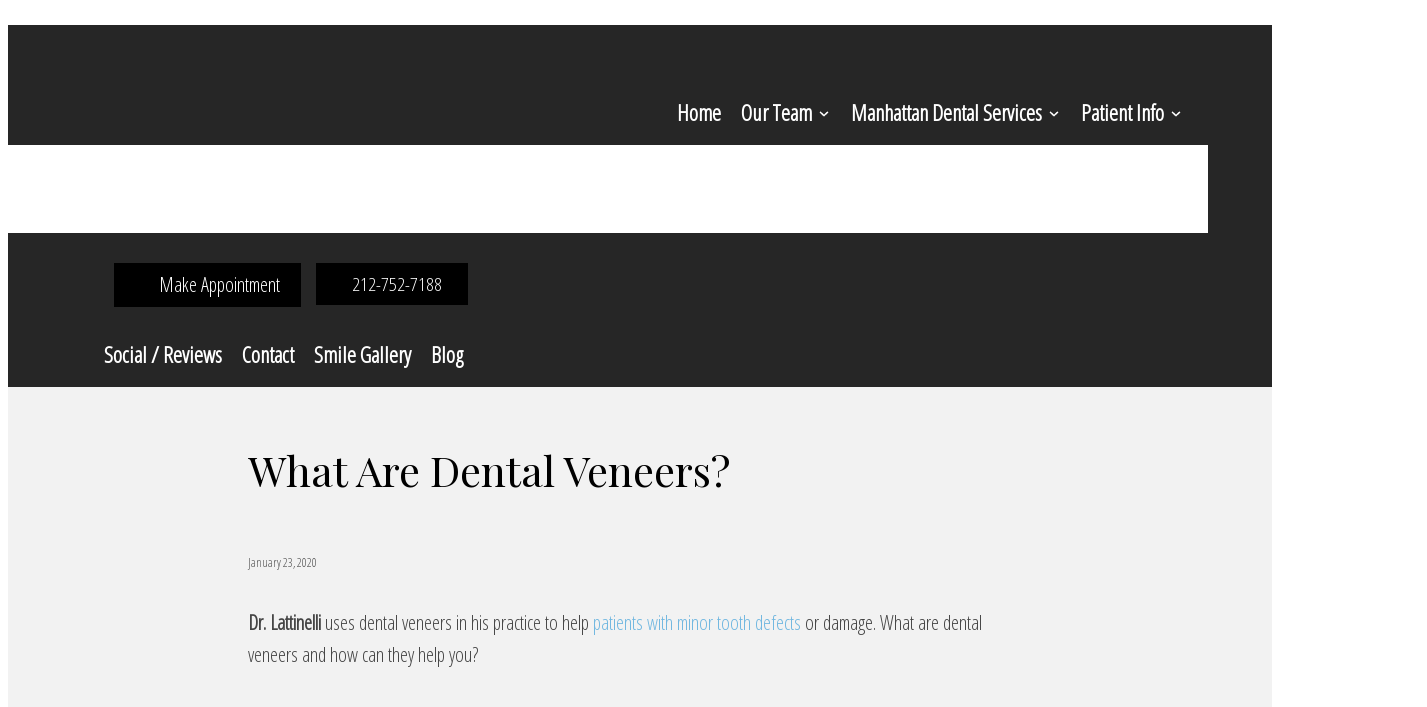

--- FILE ---
content_type: text/html; charset=UTF-8
request_url: https://www.drlattinelli.com/what-are-dental-veneers/
body_size: 24427
content:
<!DOCTYPE html>
<html lang="en-US" prefix="og: https://ogp.me/ns#" >
<head>
<meta charset="UTF-8">
<meta name="viewport" content="width=device-width, initial-scale=1.0">
<!-- WP_HEAD() START -->
<link rel="preload" as="style" href="https://fonts.googleapis.com/css?family=Open+Sans+Condensed:300,|Playfair+Display:100,200,300,400,500,600,700,800,900" >
<link rel="stylesheet" href="https://fonts.googleapis.com/css?family=Open+Sans+Condensed:300,|Playfair+Display:100,200,300,400,500,600,700,800,900">

<!-- Search Engine Optimization by Rank Math PRO - https://rankmath.com/ -->
<title>Manhattan Dental Veneers | Upper East Side Invisalign</title>
<meta name="description" content="Dr. Lattinelli is your number one dentist in the Manhattan area when it comes to getting cosmetic procedures done from veneers to invisalign. Call our Upper East side office today."/>
<meta name="robots" content="follow, index, max-snippet:-1, max-video-preview:-1, max-image-preview:large"/>
<link rel="canonical" href="https://www.drlattinelli.com/what-are-dental-veneers/" />
<meta property="og:locale" content="en_US" />
<meta property="og:type" content="article" />
<meta property="og:title" content="Manhattan Dental Veneers | Upper East Side Invisalign" />
<meta property="og:description" content="Dr. Lattinelli is your number one dentist in the Manhattan area when it comes to getting cosmetic procedures done from veneers to invisalign. Call our Upper East side office today." />
<meta property="og:url" content="https://www.drlattinelli.com/what-are-dental-veneers/" />
<meta property="og:site_name" content="JCL Dental" />
<meta property="article:publisher" content="https://www.facebook.com/drlattinelli/" />
<meta property="article:section" content="Blog" />
<meta property="og:updated_time" content="2022-01-07T21:17:15-05:00" />
<meta property="og:image" content="https://www.drlattinelli.com/wp-content/uploads/colorwithlogoQRCode_drlattinelli-com-static.jpeg" />
<meta property="og:image:secure_url" content="https://www.drlattinelli.com/wp-content/uploads/colorwithlogoQRCode_drlattinelli-com-static.jpeg" />
<meta property="og:image:width" content="600" />
<meta property="og:image:height" content="600" />
<meta property="og:image:alt" content="What Are Dental Veneers?" />
<meta property="og:image:type" content="image/jpeg" />
<meta property="article:published_time" content="2020-01-23T14:34:32-05:00" />
<meta property="article:modified_time" content="2022-01-07T21:17:15-05:00" />
<meta name="twitter:card" content="summary_large_image" />
<meta name="twitter:title" content="Manhattan Dental Veneers | Upper East Side Invisalign" />
<meta name="twitter:description" content="Dr. Lattinelli is your number one dentist in the Manhattan area when it comes to getting cosmetic procedures done from veneers to invisalign. Call our Upper East side office today." />
<meta name="twitter:image" content="https://www.drlattinelli.com/wp-content/uploads/colorwithlogoQRCode_drlattinelli-com-static.jpeg" />
<meta name="twitter:label1" content="Written by" />
<meta name="twitter:data1" content="Dr. Lattinelli" />
<meta name="twitter:label2" content="Time to read" />
<meta name="twitter:data2" content="1 minute" />
<script type="application/ld+json" class="rank-math-schema-pro">{"@context":"https://schema.org","@graph":[{"@type":"Place","@id":"https://www.drlattinelli.com/#place","address":{"@type":"PostalAddress","streetAddress":"121 East 60th St., 10th Floor","addressLocality":"New York City","addressRegion":"New York","postalCode":"10022","addressCountry":"United States"}},{"@type":["Dentist","Organization"],"@id":"https://www.drlattinelli.com/#organization","name":"DF Project","url":"https://www.drlattinelli.com","sameAs":["https://www.facebook.com/drlattinelli/","https://www.linkedin.com/in/drlattinelli/","https://www.instagram.com/drlattsmiles/"],"email":"drlattinelli@drlattinelli.com","address":{"@type":"PostalAddress","streetAddress":"121 East 60th St., 10th Floor","addressLocality":"New York City","addressRegion":"New York","postalCode":"10022","addressCountry":"United States"},"logo":{"@type":"ImageObject","@id":"https://www.drlattinelli.com/#logo","url":"https://www.drlattinelli.com/wp-content/uploads/icon-bw-600.png","contentUrl":"https://www.drlattinelli.com/wp-content/uploads/icon-bw-600.png","caption":"JCL Dental","inLanguage":"en-US","width":"600","height":"600"},"openingHours":["Monday,Tuesday,Wednesday,Thursday,Friday 07:00-05:00"],"description":"At JCL Dental, the most important thing to know about Dr. Lattinelli and his team is that they are committed to working with you as an individual, spending the time to evaluate and determine which procedures will be the best fit for your particular needs. This is dentistry that is all about you.","location":{"@id":"https://www.drlattinelli.com/#place"},"image":{"@id":"https://www.drlattinelli.com/#logo"},"telephone":"+1-212-752-7188"},{"@type":"WebSite","@id":"https://www.drlattinelli.com/#website","url":"https://www.drlattinelli.com","name":"JCL Dental","alternateName":"Dr. Joseph C Lattinelli, DMD","publisher":{"@id":"https://www.drlattinelli.com/#organization"},"inLanguage":"en-US"},{"@type":"ImageObject","@id":"https://www.drlattinelli.com/wp-content/uploads/6204514757_2066682132.jpg","url":"https://www.drlattinelli.com/wp-content/uploads/6204514757_2066682132.jpg","width":"200","height":"200","inLanguage":"en-US"},{"@type":"WebPage","@id":"https://www.drlattinelli.com/what-are-dental-veneers/#webpage","url":"https://www.drlattinelli.com/what-are-dental-veneers/","name":"Manhattan Dental Veneers | Upper East Side Invisalign","datePublished":"2020-01-23T14:34:32-05:00","dateModified":"2022-01-07T21:17:15-05:00","isPartOf":{"@id":"https://www.drlattinelli.com/#website"},"primaryImageOfPage":{"@id":"https://www.drlattinelli.com/wp-content/uploads/6204514757_2066682132.jpg"},"inLanguage":"en-US"},{"@type":"Person","@id":"https://www.drlattinelli.com/author/chrisburns/","name":"Dr. Lattinelli","url":"https://www.drlattinelli.com/author/chrisburns/","image":{"@type":"ImageObject","@id":"https://secure.gravatar.com/avatar/e9a04449f26194e53d0718b7a1aa82a9?s=96&amp;d=mm&amp;r=g","url":"https://secure.gravatar.com/avatar/e9a04449f26194e53d0718b7a1aa82a9?s=96&amp;d=mm&amp;r=g","caption":"Dr. Lattinelli","inLanguage":"en-US"},"worksFor":{"@id":"https://www.drlattinelli.com/#organization"}},{"@type":"BlogPosting","headline":"Manhattan Dental Veneers | Upper East Side Invisalign","datePublished":"2020-01-23T14:34:32-05:00","dateModified":"2022-01-07T21:17:15-05:00","articleSection":"Blog, Dental Care, Veneers","author":{"@id":"https://www.drlattinelli.com/author/chrisburns/","name":"Dr. Lattinelli"},"publisher":{"@id":"https://www.drlattinelli.com/#organization"},"description":"Dr. Lattinelli is your number one dentist in the Manhattan area when it comes to getting cosmetic procedures done from veneers to invisalign. Call our Upper East side office today.","name":"Manhattan Dental Veneers | Upper East Side Invisalign","@id":"https://www.drlattinelli.com/what-are-dental-veneers/#richSnippet","isPartOf":{"@id":"https://www.drlattinelli.com/what-are-dental-veneers/#webpage"},"image":{"@id":"https://www.drlattinelli.com/wp-content/uploads/6204514757_2066682132.jpg"},"inLanguage":"en-US","mainEntityOfPage":{"@id":"https://www.drlattinelli.com/what-are-dental-veneers/#webpage"}}]}</script>
<!-- /Rank Math WordPress SEO plugin -->

<link rel='stylesheet' id='formidable-css' href='https://www.drlattinelli.com/wp-content/plugins/formidable/css/formidableforms.css?ver=5291326' type='text/css' media='all' />
<link rel='stylesheet' id='layerslider-css' href='https://www.drlattinelli.com/wp-content/plugins/LayerSlider/assets/static/layerslider/css/layerslider.css?ver=7.14.4' type='text/css' media='all' />
<link rel='stylesheet' id='wp-block-library-css' href='https://www.drlattinelli.com/wp-includes/css/dist/block-library/style.min.css?ver=72a0e73434b9002fb55340c7227e4818' type='text/css' media='all' />
<style id='rank-math-toc-block-style-inline-css' type='text/css'>
.wp-block-rank-math-toc-block nav ol{counter-reset:item}.wp-block-rank-math-toc-block nav ol li{display:block}.wp-block-rank-math-toc-block nav ol li:before{content:counters(item, ".") ". ";counter-increment:item}

</style>
<link rel='stylesheet' id='classic-theme-styles-css' href='https://www.drlattinelli.com/wp-includes/css/classic-themes.min.css?ver=72a0e73434b9002fb55340c7227e4818' type='text/css' media='all' />
<style id='global-styles-inline-css' type='text/css'>
body{--wp--preset--color--black: #000000;--wp--preset--color--cyan-bluish-gray: #abb8c3;--wp--preset--color--white: #ffffff;--wp--preset--color--pale-pink: #f78da7;--wp--preset--color--vivid-red: #cf2e2e;--wp--preset--color--luminous-vivid-orange: #ff6900;--wp--preset--color--luminous-vivid-amber: #fcb900;--wp--preset--color--light-green-cyan: #7bdcb5;--wp--preset--color--vivid-green-cyan: #00d084;--wp--preset--color--pale-cyan-blue: #8ed1fc;--wp--preset--color--vivid-cyan-blue: #0693e3;--wp--preset--color--vivid-purple: #9b51e0;--wp--preset--gradient--vivid-cyan-blue-to-vivid-purple: linear-gradient(135deg,rgba(6,147,227,1) 0%,rgb(155,81,224) 100%);--wp--preset--gradient--light-green-cyan-to-vivid-green-cyan: linear-gradient(135deg,rgb(122,220,180) 0%,rgb(0,208,130) 100%);--wp--preset--gradient--luminous-vivid-amber-to-luminous-vivid-orange: linear-gradient(135deg,rgba(252,185,0,1) 0%,rgba(255,105,0,1) 100%);--wp--preset--gradient--luminous-vivid-orange-to-vivid-red: linear-gradient(135deg,rgba(255,105,0,1) 0%,rgb(207,46,46) 100%);--wp--preset--gradient--very-light-gray-to-cyan-bluish-gray: linear-gradient(135deg,rgb(238,238,238) 0%,rgb(169,184,195) 100%);--wp--preset--gradient--cool-to-warm-spectrum: linear-gradient(135deg,rgb(74,234,220) 0%,rgb(151,120,209) 20%,rgb(207,42,186) 40%,rgb(238,44,130) 60%,rgb(251,105,98) 80%,rgb(254,248,76) 100%);--wp--preset--gradient--blush-light-purple: linear-gradient(135deg,rgb(255,206,236) 0%,rgb(152,150,240) 100%);--wp--preset--gradient--blush-bordeaux: linear-gradient(135deg,rgb(254,205,165) 0%,rgb(254,45,45) 50%,rgb(107,0,62) 100%);--wp--preset--gradient--luminous-dusk: linear-gradient(135deg,rgb(255,203,112) 0%,rgb(199,81,192) 50%,rgb(65,88,208) 100%);--wp--preset--gradient--pale-ocean: linear-gradient(135deg,rgb(255,245,203) 0%,rgb(182,227,212) 50%,rgb(51,167,181) 100%);--wp--preset--gradient--electric-grass: linear-gradient(135deg,rgb(202,248,128) 0%,rgb(113,206,126) 100%);--wp--preset--gradient--midnight: linear-gradient(135deg,rgb(2,3,129) 0%,rgb(40,116,252) 100%);--wp--preset--duotone--dark-grayscale: url('#wp-duotone-dark-grayscale');--wp--preset--duotone--grayscale: url('#wp-duotone-grayscale');--wp--preset--duotone--purple-yellow: url('#wp-duotone-purple-yellow');--wp--preset--duotone--blue-red: url('#wp-duotone-blue-red');--wp--preset--duotone--midnight: url('#wp-duotone-midnight');--wp--preset--duotone--magenta-yellow: url('#wp-duotone-magenta-yellow');--wp--preset--duotone--purple-green: url('#wp-duotone-purple-green');--wp--preset--duotone--blue-orange: url('#wp-duotone-blue-orange');--wp--preset--font-size--small: 13px;--wp--preset--font-size--medium: 20px;--wp--preset--font-size--large: 36px;--wp--preset--font-size--x-large: 42px;--wp--preset--spacing--20: 0.44rem;--wp--preset--spacing--30: 0.67rem;--wp--preset--spacing--40: 1rem;--wp--preset--spacing--50: 1.5rem;--wp--preset--spacing--60: 2.25rem;--wp--preset--spacing--70: 3.38rem;--wp--preset--spacing--80: 5.06rem;--wp--preset--shadow--natural: 6px 6px 9px rgba(0, 0, 0, 0.2);--wp--preset--shadow--deep: 12px 12px 50px rgba(0, 0, 0, 0.4);--wp--preset--shadow--sharp: 6px 6px 0px rgba(0, 0, 0, 0.2);--wp--preset--shadow--outlined: 6px 6px 0px -3px rgba(255, 255, 255, 1), 6px 6px rgba(0, 0, 0, 1);--wp--preset--shadow--crisp: 6px 6px 0px rgba(0, 0, 0, 1);}:where(.is-layout-flex){gap: 0.5em;}body .is-layout-flow > .alignleft{float: left;margin-inline-start: 0;margin-inline-end: 2em;}body .is-layout-flow > .alignright{float: right;margin-inline-start: 2em;margin-inline-end: 0;}body .is-layout-flow > .aligncenter{margin-left: auto !important;margin-right: auto !important;}body .is-layout-constrained > .alignleft{float: left;margin-inline-start: 0;margin-inline-end: 2em;}body .is-layout-constrained > .alignright{float: right;margin-inline-start: 2em;margin-inline-end: 0;}body .is-layout-constrained > .aligncenter{margin-left: auto !important;margin-right: auto !important;}body .is-layout-constrained > :where(:not(.alignleft):not(.alignright):not(.alignfull)){max-width: var(--wp--style--global--content-size);margin-left: auto !important;margin-right: auto !important;}body .is-layout-constrained > .alignwide{max-width: var(--wp--style--global--wide-size);}body .is-layout-flex{display: flex;}body .is-layout-flex{flex-wrap: wrap;align-items: center;}body .is-layout-flex > *{margin: 0;}:where(.wp-block-columns.is-layout-flex){gap: 2em;}.has-black-color{color: var(--wp--preset--color--black) !important;}.has-cyan-bluish-gray-color{color: var(--wp--preset--color--cyan-bluish-gray) !important;}.has-white-color{color: var(--wp--preset--color--white) !important;}.has-pale-pink-color{color: var(--wp--preset--color--pale-pink) !important;}.has-vivid-red-color{color: var(--wp--preset--color--vivid-red) !important;}.has-luminous-vivid-orange-color{color: var(--wp--preset--color--luminous-vivid-orange) !important;}.has-luminous-vivid-amber-color{color: var(--wp--preset--color--luminous-vivid-amber) !important;}.has-light-green-cyan-color{color: var(--wp--preset--color--light-green-cyan) !important;}.has-vivid-green-cyan-color{color: var(--wp--preset--color--vivid-green-cyan) !important;}.has-pale-cyan-blue-color{color: var(--wp--preset--color--pale-cyan-blue) !important;}.has-vivid-cyan-blue-color{color: var(--wp--preset--color--vivid-cyan-blue) !important;}.has-vivid-purple-color{color: var(--wp--preset--color--vivid-purple) !important;}.has-black-background-color{background-color: var(--wp--preset--color--black) !important;}.has-cyan-bluish-gray-background-color{background-color: var(--wp--preset--color--cyan-bluish-gray) !important;}.has-white-background-color{background-color: var(--wp--preset--color--white) !important;}.has-pale-pink-background-color{background-color: var(--wp--preset--color--pale-pink) !important;}.has-vivid-red-background-color{background-color: var(--wp--preset--color--vivid-red) !important;}.has-luminous-vivid-orange-background-color{background-color: var(--wp--preset--color--luminous-vivid-orange) !important;}.has-luminous-vivid-amber-background-color{background-color: var(--wp--preset--color--luminous-vivid-amber) !important;}.has-light-green-cyan-background-color{background-color: var(--wp--preset--color--light-green-cyan) !important;}.has-vivid-green-cyan-background-color{background-color: var(--wp--preset--color--vivid-green-cyan) !important;}.has-pale-cyan-blue-background-color{background-color: var(--wp--preset--color--pale-cyan-blue) !important;}.has-vivid-cyan-blue-background-color{background-color: var(--wp--preset--color--vivid-cyan-blue) !important;}.has-vivid-purple-background-color{background-color: var(--wp--preset--color--vivid-purple) !important;}.has-black-border-color{border-color: var(--wp--preset--color--black) !important;}.has-cyan-bluish-gray-border-color{border-color: var(--wp--preset--color--cyan-bluish-gray) !important;}.has-white-border-color{border-color: var(--wp--preset--color--white) !important;}.has-pale-pink-border-color{border-color: var(--wp--preset--color--pale-pink) !important;}.has-vivid-red-border-color{border-color: var(--wp--preset--color--vivid-red) !important;}.has-luminous-vivid-orange-border-color{border-color: var(--wp--preset--color--luminous-vivid-orange) !important;}.has-luminous-vivid-amber-border-color{border-color: var(--wp--preset--color--luminous-vivid-amber) !important;}.has-light-green-cyan-border-color{border-color: var(--wp--preset--color--light-green-cyan) !important;}.has-vivid-green-cyan-border-color{border-color: var(--wp--preset--color--vivid-green-cyan) !important;}.has-pale-cyan-blue-border-color{border-color: var(--wp--preset--color--pale-cyan-blue) !important;}.has-vivid-cyan-blue-border-color{border-color: var(--wp--preset--color--vivid-cyan-blue) !important;}.has-vivid-purple-border-color{border-color: var(--wp--preset--color--vivid-purple) !important;}.has-vivid-cyan-blue-to-vivid-purple-gradient-background{background: var(--wp--preset--gradient--vivid-cyan-blue-to-vivid-purple) !important;}.has-light-green-cyan-to-vivid-green-cyan-gradient-background{background: var(--wp--preset--gradient--light-green-cyan-to-vivid-green-cyan) !important;}.has-luminous-vivid-amber-to-luminous-vivid-orange-gradient-background{background: var(--wp--preset--gradient--luminous-vivid-amber-to-luminous-vivid-orange) !important;}.has-luminous-vivid-orange-to-vivid-red-gradient-background{background: var(--wp--preset--gradient--luminous-vivid-orange-to-vivid-red) !important;}.has-very-light-gray-to-cyan-bluish-gray-gradient-background{background: var(--wp--preset--gradient--very-light-gray-to-cyan-bluish-gray) !important;}.has-cool-to-warm-spectrum-gradient-background{background: var(--wp--preset--gradient--cool-to-warm-spectrum) !important;}.has-blush-light-purple-gradient-background{background: var(--wp--preset--gradient--blush-light-purple) !important;}.has-blush-bordeaux-gradient-background{background: var(--wp--preset--gradient--blush-bordeaux) !important;}.has-luminous-dusk-gradient-background{background: var(--wp--preset--gradient--luminous-dusk) !important;}.has-pale-ocean-gradient-background{background: var(--wp--preset--gradient--pale-ocean) !important;}.has-electric-grass-gradient-background{background: var(--wp--preset--gradient--electric-grass) !important;}.has-midnight-gradient-background{background: var(--wp--preset--gradient--midnight) !important;}.has-small-font-size{font-size: var(--wp--preset--font-size--small) !important;}.has-medium-font-size{font-size: var(--wp--preset--font-size--medium) !important;}.has-large-font-size{font-size: var(--wp--preset--font-size--large) !important;}.has-x-large-font-size{font-size: var(--wp--preset--font-size--x-large) !important;}
.wp-block-navigation a:where(:not(.wp-element-button)){color: inherit;}
:where(.wp-block-columns.is-layout-flex){gap: 2em;}
.wp-block-pullquote{font-size: 1.5em;line-height: 1.6;}
</style>
<link rel='stylesheet' id='acolor-css-css' href='https://www.drlattinelli.com/wp-content/plugins/Accessible%20Colors/color-style.css?ver=72a0e73434b9002fb55340c7227e4818' type='text/css' media='all' />
<link rel='stylesheet' id='oxygen-css' href='https://www.drlattinelli.com/wp-content/plugins/oxygen/component-framework/oxygen.css?ver=4.9.1' type='text/css' media='all' />
<style id='akismet-widget-style-inline-css' type='text/css'>

			.a-stats {
				--akismet-color-mid-green: #357b49;
				--akismet-color-white: #fff;
				--akismet-color-light-grey: #f6f7f7;

				max-width: 350px;
				width: auto;
			}

			.a-stats * {
				all: unset;
				box-sizing: border-box;
			}

			.a-stats strong {
				font-weight: 600;
			}

			.a-stats a.a-stats__link,
			.a-stats a.a-stats__link:visited,
			.a-stats a.a-stats__link:active {
				background: var(--akismet-color-mid-green);
				border: none;
				box-shadow: none;
				border-radius: 8px;
				color: var(--akismet-color-white);
				cursor: pointer;
				display: block;
				font-family: -apple-system, BlinkMacSystemFont, 'Segoe UI', 'Roboto', 'Oxygen-Sans', 'Ubuntu', 'Cantarell', 'Helvetica Neue', sans-serif;
				font-weight: 500;
				padding: 12px;
				text-align: center;
				text-decoration: none;
				transition: all 0.2s ease;
			}

			/* Extra specificity to deal with TwentyTwentyOne focus style */
			.widget .a-stats a.a-stats__link:focus {
				background: var(--akismet-color-mid-green);
				color: var(--akismet-color-white);
				text-decoration: none;
			}

			.a-stats a.a-stats__link:hover {
				filter: brightness(110%);
				box-shadow: 0 4px 12px rgba(0, 0, 0, 0.06), 0 0 2px rgba(0, 0, 0, 0.16);
			}

			.a-stats .count {
				color: var(--akismet-color-white);
				display: block;
				font-size: 1.5em;
				line-height: 1.4;
				padding: 0 13px;
				white-space: nowrap;
			}
		
</style>
<script type='text/javascript' src='https://www.drlattinelli.com/wp-includes/js/jquery/jquery.min.js?ver=3.6.4' id='jquery-core-js'></script>
<script type='text/javascript' src='https://www.drlattinelli.com/wp-includes/js/jquery/jquery-migrate.min.js?ver=3.4.0' id='jquery-migrate-js'></script>
<script type='text/javascript' src='https://www.drlattinelli.com/wp-content/plugins/Accessible%20Colors/color-script.js?ver=72a0e73434b9002fb55340c7227e4818' id='acolor-js-js'></script>
<meta name="generator" content="Powered by LayerSlider 7.14.4 - Build Heros, Sliders, and Popups. Create Animations and Beautiful, Rich Web Content as Easy as Never Before on WordPress." />
<!-- LayerSlider updates and docs at: https://layerslider.com -->
<link rel="https://api.w.org/" href="https://www.drlattinelli.com/wp-json/" /><link rel="alternate" type="application/json" href="https://www.drlattinelli.com/wp-json/wp/v2/posts/3814" /><link rel="EditURI" type="application/rsd+xml" title="RSD" href="https://www.drlattinelli.com/xmlrpc.php?rsd" />
<link rel="wlwmanifest" type="application/wlwmanifest+xml" href="https://www.drlattinelli.com/wp-includes/wlwmanifest.xml" />

<link rel='shortlink' href='https://www.drlattinelli.com/?p=3814' />
<link rel="alternate" type="application/json+oembed" href="https://www.drlattinelli.com/wp-json/oembed/1.0/embed?url=https%3A%2F%2Fwww.drlattinelli.com%2Fwhat-are-dental-veneers%2F" />
<link rel="alternate" type="text/xml+oembed" href="https://www.drlattinelli.com/wp-json/oembed/1.0/embed?url=https%3A%2F%2Fwww.drlattinelli.com%2Fwhat-are-dental-veneers%2F&#038;format=xml" />
<style type="text/css" media="screen">
a.df-cs-links1 {
color: ;
}

a.df-cs-links1:hover {
color: ;
}

a.df-cs-links2 {
color: ;
}

a.df-cs-links2:hover {
color: ;
}

a.df-cs-links3 {
color: ;
}

a.df-cs-links3:hover {
color: ;
}

a.df-cs-links4 {
color: ;
}

a.df-cs-links4:hover {
color: ;
}

a.df-cs-links5 {
color: ;
}

a.df-cs-links5:hover {
color: ;
}

a.df-cs-links6 {
color: ;
}

a.df-cs-links6:hover {
color: ;
}

a.df-cs-links7 {
color: ;
}

a.df-cs-links7:hover {
color: ;
}
</style><style id='script-609556b9619e0-css' type='text/css'>
/* Site Structure
===*/
.df-page-title-container,
.df-page-content-container {
    background-color: transparent !important;
    box-shadow: none !important;
}

.ct-section-inner-wrap {
    max-width: none !important;
}

.page-id-212 .ct-div-block.df-page-title-container,
.page-id-212 .ct-div-block.df-page-content-container {  
    max-width: none !important;
    padding-top: 0 !important;
    padding-right: 0 !important;
    padding-bottom: 0 !important;
    padding-left: 0 !important;
}

.ct-div-block.df-page-title-container {  
    max-width: none !important;
    padding-top: 15px !important;
    padding-right: 0 !important;
    padding-bottom: 0 !important;
    padding-left: 0 !important;
}

.ct-div-block.df-page-content-container {  
    max-width: none !important;
    padding-top: 0 !important;
    padding-right: 0 !important;
    padding-bottom: 15px !important;
    padding-left: 0 !important;
}
.single .ct-div-block.df-page-content-container,
/*.page-id-212 .ct-div-block.df-page-content-container,*/
.page-id-31 .ct-div-block.df-page-content-container {  
    margin-top: 15px !important;
}

.ct-div-block { 
    width:  100%;
    max-width: 1120px;
    margin: 0 auto;
    padding-top: 15px;
    padding-right: 15px;
    padding-bottom: 15px;
    padding-left: 15px;
}

.ct-new-columns { 
    max-width: 1120px;
    margin: 0 auto;
}


/* Footer Menu Wrap on Mobile
===*/
ul#menu-mobile-menu.oxy-pro-menu-list {
    display: flex;
    flex-direction: row;
    align-items: center;
    justify-content: center;
    flex-wrap: wrap;
    align-content: center;
}

ul#menu-mobile-menu.oxy-pro-menu-list > li {
    display: inline-block;
    width: auto;
}


/* Always View
=== */
.df-app-nav,
.df-app-nav-home,
.df-side-nav-left,
.df-side-nav-right,
.df-cta,
.df-app-grid,
.df-app-code {
	display: none !important;
}


/* Mobile View
=== */
@media (max-width: 991px) {

}


/* Desktop View
=== */
@media (min-width: 992px) {

}
</style>
<style id='script-6172c6c15439b-css' type='text/css'>
/* Urbanist Font Family
@import url('https://fonts.googleapis.com/css2?family=Urbanist:wght@300;400;600&display=swap');

h1, h2, h3, h4, h5, h6 {
    font-family: 'Urbanist', sans-serif !important;
}*/

/* Fix for Pro Menu Display in Oxygen */
@media (max-width: 1120px) {
#ct-builder .oxy-pro-menu-mobile-open-icon {
    display: inherit;
    }

#ct-builder .oxy-pro-menu-container {
    display: none;
} 
}

.oxy-pro-menu .oxy-pro-menu-show-dropdown .oxy-pro-menu-list .menu-item-has-children > a div:nth-child(2),
.oxy-pro-menu .oxy-pro-menu-show-dropdown .oxy-pro-menu-list .menu-item-has-children > a div:nth-child(3),
.oxy-pro-menu .oxy-pro-menu-show-dropdown .oxy-pro-menu-list .menu-item-has-children > a div:nth-child(4),
.oxy-pro-menu .oxy-pro-menu-show-dropdown .oxy-pro-menu-list .menu-item-has-children > a div:nth-child(5),
.oxy-pro-menu .oxy-pro-menu-show-dropdown .oxy-pro-menu-list .menu-item-has-children > a div:nth-child(6),
.oxy-pro-menu .oxy-pro-menu-show-dropdown .oxy-pro-menu-list .menu-item-has-children > a div:nth-child(7),
.oxy-pro-menu .oxy-pro-menu-show-dropdown .oxy-pro-menu-list .menu-item-has-children > a div:nth-child(8),
.oxy-pro-menu .oxy-pro-menu-show-dropdown .oxy-pro-menu-list .menu-item-has-children > a div:nth-child(9),
.oxy-pro-menu .oxy-pro-menu-show-dropdown .oxy-pro-menu-list .menu-item-has-children > a div:nth-child(10) { 
    display: none;
}
</style>
<script>document.documentElement.className += " js";</script>
<link href="https://plus.google.com/117151691434527228280/about" rel="publisher" />
<!-- Google tag (gtag.js) -->
<script async src="https://www.googletagmanager.com/gtag/js?id=G-D7WG16P3J7"></script>
<script>
  window.dataLayer = window.dataLayer || [];
  function gtag(){dataLayer.push(arguments);}
  gtag('js', new Date());

  gtag('config', 'G-D7WG16P3J7');
</script>
<link rel="apple-touch-icon" sizes="57x57" href="/apple-icon-57x57.png">
<link rel="apple-touch-icon" sizes="60x60" href="/apple-icon-60x60.png">
<link rel="apple-touch-icon" sizes="72x72" href="/apple-icon-72x72.png">
<link rel="apple-touch-icon" sizes="76x76" href="/apple-icon-76x76.png">
<link rel="apple-touch-icon" sizes="114x114" href="/apple-icon-114x114.png">
<link rel="apple-touch-icon" sizes="120x120" href="/apple-icon-120x120.png">
<link rel="apple-touch-icon" sizes="144x144" href="/apple-icon-144x144.png">
<link rel="apple-touch-icon" sizes="152x152" href="/apple-icon-152x152.png">
<link rel="apple-touch-icon" sizes="180x180" href="/apple-icon-180x180.png">
<link rel="icon" type="image/png" sizes="192x192"  href="/android-icon-192x192.png">
<link rel="icon" type="image/png" sizes="32x32" href="/favicon-32x32.png">
<link rel="icon" type="image/png" sizes="96x96" href="/favicon-96x96.png">
<link rel="icon" type="image/png" sizes="16x16" href="/favicon-16x16.png">
<link rel="manifest" href="/manifest.json">
<meta name="msapplication-TileColor" content="#ffffff">
<meta name="msapplication-TileImage" content="/ms-icon-144x144.png">
<meta name="theme-color" content="#ffffff">

<!-- Google Tag Manager -->

<script>(function(w,d,s,l,i){w[l]=w[l]||[];w[l].push({'gtm.start':

new Date().getTime(),event:'gtm.js'});var f=d.getElementsByTagName(s)[0],

j=d.createElement(s),dl=l!='dataLayer'?'&l='+l:'';j.async=true;j.src=

'https://www.googletagmanager.com/gtm.js?id='+i+dl;f.parentNode.insertBefore(j,f);

})(window,document,'script','dataLayer','GTM-KF4TRLF');</script>

<!-- End Google Tag Manager -->

<!-- Google Tag Manager (noscript) -->

<noscript><iframe src="https://www.googletagmanager.com/ns.html?id=GTM-KF4TRLF"

height="0" width="0" style="display:none;visibility:hidden"></iframe></noscript>

<!-- End Google Tag Manager (noscript) --><link rel='stylesheet' id='oxygen-cache-7940-css' href='//www.drlattinelli.com/wp-content/uploads/oxygen/css/7940.css?cache=1685979681&#038;ver=72a0e73434b9002fb55340c7227e4818' type='text/css' media='all' />
<link rel='stylesheet' id='oxygen-cache-8508-css' href='//www.drlattinelli.com/wp-content/uploads/oxygen/css/8508.css?cache=1685979613&#038;ver=72a0e73434b9002fb55340c7227e4818' type='text/css' media='all' />
<link rel='stylesheet' id='oxygen-cache-192-css' href='//www.drlattinelli.com/wp-content/uploads/oxygen/css/192.css?cache=1685979711&#038;ver=72a0e73434b9002fb55340c7227e4818' type='text/css' media='all' />
<link rel='stylesheet' id='oxygen-cache-8006-css' href='//www.drlattinelli.com/wp-content/uploads/oxygen/css/8006.css?cache=1685979670&#038;ver=72a0e73434b9002fb55340c7227e4818' type='text/css' media='all' />
<link rel='stylesheet' id='oxygen-cache-8464-css' href='//www.drlattinelli.com/wp-content/uploads/oxygen/css/8464.css?cache=1685979616&#038;ver=72a0e73434b9002fb55340c7227e4818' type='text/css' media='all' />
<link rel='stylesheet' id='oxygen-cache-8415-css' href='//www.drlattinelli.com/wp-content/uploads/oxygen/css/8415.css?cache=1685979619&#038;ver=72a0e73434b9002fb55340c7227e4818' type='text/css' media='all' />
<link rel='stylesheet' id='oxygen-cache-8491-css' href='//www.drlattinelli.com/wp-content/uploads/oxygen/css/8491.css?cache=1685979615&#038;ver=72a0e73434b9002fb55340c7227e4818' type='text/css' media='all' />
<link rel='stylesheet' id='oxygen-cache-8462-css' href='//www.drlattinelli.com/wp-content/uploads/oxygen/css/8462.css?cache=1685979617&#038;ver=72a0e73434b9002fb55340c7227e4818' type='text/css' media='all' />
<link rel='stylesheet' id='oxygen-cache-197-css' href='//www.drlattinelli.com/wp-content/uploads/oxygen/css/197.css?cache=1685979612&#038;ver=72a0e73434b9002fb55340c7227e4818' type='text/css' media='all' />
<link rel='stylesheet' id='oxygen-cache-183-css' href='//www.drlattinelli.com/wp-content/uploads/oxygen/css/183.css?cache=1685979712&#038;ver=72a0e73434b9002fb55340c7227e4818' type='text/css' media='all' />
<link rel='stylesheet' id='oxygen-universal-styles-css' href='//www.drlattinelli.com/wp-content/uploads/oxygen/css/universal.css?cache=1747683108&#038;ver=72a0e73434b9002fb55340c7227e4818' type='text/css' media='all' />
<noscript><style id="rocket-lazyload-nojs-css">.rll-youtube-player, [data-lazy-src]{display:none !important;}</style></noscript><!-- END OF WP_HEAD() -->
<meta name="generator" content="WP Rocket 3.18.3" data-wpr-features="wpr_lazyload_images wpr_lazyload_iframes wpr_desktop" /></head>
<body class="post-template-default single single-post postid-3814 single-format-standard  wp-embed-responsive oxygen-body" >


<svg xmlns="http://www.w3.org/2000/svg" viewBox="0 0 0 0" width="0" height="0" focusable="false" role="none" style="visibility: hidden; position: absolute; left: -9999px; overflow: hidden;" ><defs><filter id="wp-duotone-dark-grayscale"><feColorMatrix color-interpolation-filters="sRGB" type="matrix" values=" .299 .587 .114 0 0 .299 .587 .114 0 0 .299 .587 .114 0 0 .299 .587 .114 0 0 " /><feComponentTransfer color-interpolation-filters="sRGB" ><feFuncR type="table" tableValues="0 0.49803921568627" /><feFuncG type="table" tableValues="0 0.49803921568627" /><feFuncB type="table" tableValues="0 0.49803921568627" /><feFuncA type="table" tableValues="1 1" /></feComponentTransfer><feComposite in2="SourceGraphic" operator="in" /></filter></defs></svg><svg xmlns="http://www.w3.org/2000/svg" viewBox="0 0 0 0" width="0" height="0" focusable="false" role="none" style="visibility: hidden; position: absolute; left: -9999px; overflow: hidden;" ><defs><filter id="wp-duotone-grayscale"><feColorMatrix color-interpolation-filters="sRGB" type="matrix" values=" .299 .587 .114 0 0 .299 .587 .114 0 0 .299 .587 .114 0 0 .299 .587 .114 0 0 " /><feComponentTransfer color-interpolation-filters="sRGB" ><feFuncR type="table" tableValues="0 1" /><feFuncG type="table" tableValues="0 1" /><feFuncB type="table" tableValues="0 1" /><feFuncA type="table" tableValues="1 1" /></feComponentTransfer><feComposite in2="SourceGraphic" operator="in" /></filter></defs></svg><svg xmlns="http://www.w3.org/2000/svg" viewBox="0 0 0 0" width="0" height="0" focusable="false" role="none" style="visibility: hidden; position: absolute; left: -9999px; overflow: hidden;" ><defs><filter id="wp-duotone-purple-yellow"><feColorMatrix color-interpolation-filters="sRGB" type="matrix" values=" .299 .587 .114 0 0 .299 .587 .114 0 0 .299 .587 .114 0 0 .299 .587 .114 0 0 " /><feComponentTransfer color-interpolation-filters="sRGB" ><feFuncR type="table" tableValues="0.54901960784314 0.98823529411765" /><feFuncG type="table" tableValues="0 1" /><feFuncB type="table" tableValues="0.71764705882353 0.25490196078431" /><feFuncA type="table" tableValues="1 1" /></feComponentTransfer><feComposite in2="SourceGraphic" operator="in" /></filter></defs></svg><svg xmlns="http://www.w3.org/2000/svg" viewBox="0 0 0 0" width="0" height="0" focusable="false" role="none" style="visibility: hidden; position: absolute; left: -9999px; overflow: hidden;" ><defs><filter id="wp-duotone-blue-red"><feColorMatrix color-interpolation-filters="sRGB" type="matrix" values=" .299 .587 .114 0 0 .299 .587 .114 0 0 .299 .587 .114 0 0 .299 .587 .114 0 0 " /><feComponentTransfer color-interpolation-filters="sRGB" ><feFuncR type="table" tableValues="0 1" /><feFuncG type="table" tableValues="0 0.27843137254902" /><feFuncB type="table" tableValues="0.5921568627451 0.27843137254902" /><feFuncA type="table" tableValues="1 1" /></feComponentTransfer><feComposite in2="SourceGraphic" operator="in" /></filter></defs></svg><svg xmlns="http://www.w3.org/2000/svg" viewBox="0 0 0 0" width="0" height="0" focusable="false" role="none" style="visibility: hidden; position: absolute; left: -9999px; overflow: hidden;" ><defs><filter id="wp-duotone-midnight"><feColorMatrix color-interpolation-filters="sRGB" type="matrix" values=" .299 .587 .114 0 0 .299 .587 .114 0 0 .299 .587 .114 0 0 .299 .587 .114 0 0 " /><feComponentTransfer color-interpolation-filters="sRGB" ><feFuncR type="table" tableValues="0 0" /><feFuncG type="table" tableValues="0 0.64705882352941" /><feFuncB type="table" tableValues="0 1" /><feFuncA type="table" tableValues="1 1" /></feComponentTransfer><feComposite in2="SourceGraphic" operator="in" /></filter></defs></svg><svg xmlns="http://www.w3.org/2000/svg" viewBox="0 0 0 0" width="0" height="0" focusable="false" role="none" style="visibility: hidden; position: absolute; left: -9999px; overflow: hidden;" ><defs><filter id="wp-duotone-magenta-yellow"><feColorMatrix color-interpolation-filters="sRGB" type="matrix" values=" .299 .587 .114 0 0 .299 .587 .114 0 0 .299 .587 .114 0 0 .299 .587 .114 0 0 " /><feComponentTransfer color-interpolation-filters="sRGB" ><feFuncR type="table" tableValues="0.78039215686275 1" /><feFuncG type="table" tableValues="0 0.94901960784314" /><feFuncB type="table" tableValues="0.35294117647059 0.47058823529412" /><feFuncA type="table" tableValues="1 1" /></feComponentTransfer><feComposite in2="SourceGraphic" operator="in" /></filter></defs></svg><svg xmlns="http://www.w3.org/2000/svg" viewBox="0 0 0 0" width="0" height="0" focusable="false" role="none" style="visibility: hidden; position: absolute; left: -9999px; overflow: hidden;" ><defs><filter id="wp-duotone-purple-green"><feColorMatrix color-interpolation-filters="sRGB" type="matrix" values=" .299 .587 .114 0 0 .299 .587 .114 0 0 .299 .587 .114 0 0 .299 .587 .114 0 0 " /><feComponentTransfer color-interpolation-filters="sRGB" ><feFuncR type="table" tableValues="0.65098039215686 0.40392156862745" /><feFuncG type="table" tableValues="0 1" /><feFuncB type="table" tableValues="0.44705882352941 0.4" /><feFuncA type="table" tableValues="1 1" /></feComponentTransfer><feComposite in2="SourceGraphic" operator="in" /></filter></defs></svg><svg xmlns="http://www.w3.org/2000/svg" viewBox="0 0 0 0" width="0" height="0" focusable="false" role="none" style="visibility: hidden; position: absolute; left: -9999px; overflow: hidden;" ><defs><filter id="wp-duotone-blue-orange"><feColorMatrix color-interpolation-filters="sRGB" type="matrix" values=" .299 .587 .114 0 0 .299 .587 .114 0 0 .299 .587 .114 0 0 .299 .587 .114 0 0 " /><feComponentTransfer color-interpolation-filters="sRGB" ><feFuncR type="table" tableValues="0.098039215686275 1" /><feFuncG type="table" tableValues="0 0.66274509803922" /><feFuncB type="table" tableValues="0.84705882352941 0.41960784313725" /><feFuncA type="table" tableValues="1 1" /></feComponentTransfer><feComposite in2="SourceGraphic" operator="in" /></filter></defs></svg>


						<section id="section-270-197" class=" ct-section df-page-bkg" ><div data-rocket-location-hash="387d5583d2cceb1f8d89ccadfb2764c5" class="ct-section-inner-wrap"></div></section><header id="_header-946-197" class="oxy-header-wrapper oxy-sticky-header oxy-overlay-header oxy-header" ><div id="_header_row-947-197" class="oxy-header-row" ><div data-rocket-location-hash="5bb5b52375418a56cd54293c9e7e09f5" class="oxy-header-container"><div id="_header_left-948-197" class="oxy-header-left" ><div id="div_block-911-197" class="ct-div-block" >
		<div id="-pro-menu-547-198" class="oxy-pro-menu  " ><div class="oxy-pro-menu-mobile-open-icon  oxy-pro-menu-off-canvas-trigger oxy-pro-menu-off-canvas-right" data-off-canvas-alignment="right"><svg id="-pro-menu-547-198-open-icon"><use xlink:href="#FontAwesomeicon-bars"></use></svg></div>

                
        <div class="oxy-pro-menu-container  oxy-pro-menu-dropdown-links-visible-on-mobile oxy-pro-menu-dropdown-links-toggle oxy-pro-menu-show-dropdown" data-aos-duration="400" 

             data-oxy-pro-menu-dropdown-animation="fade-up"
             data-oxy-pro-menu-dropdown-animation-duration="0.4"
             data-entire-parent-toggles-dropdown="true"

                          data-oxy-pro-menu-off-canvas-animation="slide-left"
             
                          data-oxy-pro-menu-dropdown-animation-duration="0.4"
             
                          data-oxy-pro-menu-dropdown-links-on-mobile="toggle">
             
            <div class="menu-main-container"><ul id="menu-main" class="oxy-pro-menu-list"><li id="menu-item-26" class="menu-item menu-item-type-custom menu-item-object-custom menu-item-26"><a href="/">Home</a></li>
<li id="menu-item-8861" class="menu-item menu-item-type-post_type menu-item-object-page menu-item-has-children menu-item-8861"><a href="https://www.drlattinelli.com/meet-our-team/">Our Team</a>
<ul class="sub-menu">
	<li id="menu-item-8420" class="menu-item menu-item-type-post_type menu-item-object-page menu-item-8420"><a href="https://www.drlattinelli.com/joseph-c-lattinelli-dmd-pc/">Joseph C. Lattinelli, DMD, PC</a></li>
	<li id="menu-item-128" class="menu-item menu-item-type-post_type menu-item-object-page menu-item-128"><a href="https://www.drlattinelli.com/meet-our-team/">Upper East Side Dental Team</a></li>
</ul>
</li>
<li id="menu-item-138" class="menu-item menu-item-type-post_type menu-item-object-page menu-item-has-children menu-item-138"><a href="https://www.drlattinelli.com/services/">Manhattan Dental Services</a>
<ul class="sub-menu">
	<li id="menu-item-237" class="menu-item menu-item-type-post_type menu-item-object-page menu-item-237"><a href="https://www.drlattinelli.com/services/">View All Services</a></li>
	<li id="menu-item-8447" class="menu-item menu-item-type-post_type menu-item-object-page menu-item-8447"><a href="https://www.drlattinelli.com/services/general-dental-services/">General Dentistry</a></li>
	<li id="menu-item-8448" class="menu-item menu-item-type-post_type menu-item-object-page menu-item-has-children menu-item-8448"><a href="https://www.drlattinelli.com/services/restorative-dentistry/">Midtown Restorative Dentistry</a>
	<ul class="sub-menu">
		<li id="menu-item-8418" class="menu-item menu-item-type-post_type menu-item-object-page menu-item-8418"><a href="https://www.drlattinelli.com/dental-implants/">Upper East Side Dental Implants</a></li>
		<li id="menu-item-8456" class="menu-item menu-item-type-post_type menu-item-object-page menu-item-8456"><a href="https://www.drlattinelli.com/services/same-day-crowns/">Same Day Restorations</a></li>
	</ul>
</li>
	<li id="menu-item-8427" class="menu-item menu-item-type-post_type menu-item-object-page menu-item-has-children menu-item-8427"><a href="https://www.drlattinelli.com/services/cosmetic-dentistry/">Upper East Side Cosmetic Dentistry</a>
	<ul class="sub-menu">
		<li id="menu-item-8449" class="menu-item menu-item-type-post_type menu-item-object-page menu-item-8449"><a href="https://www.drlattinelli.com/services/invisalign/">Invisalign®</a></li>
		<li id="menu-item-8556" class="menu-item menu-item-type-post_type menu-item-object-page menu-item-8556"><a href="https://www.drlattinelli.com/services/dental-veneers/">Dental Veneers</a></li>
		<li id="menu-item-8557" class="menu-item menu-item-type-post_type menu-item-object-page menu-item-8557"><a href="https://www.drlattinelli.com/services/teeth-whitening/">Teeth Whitening</a></li>
	</ul>
</li>
	<li id="menu-item-8526" class="menu-item menu-item-type-post_type menu-item-object-page menu-item-8526"><a href="https://www.drlattinelli.com/services/treatment-of-tmj-disorders/">Treatment of TMJ Disorders</a></li>
	<li id="menu-item-8525" class="menu-item menu-item-type-post_type menu-item-object-page menu-item-8525"><a href="https://www.drlattinelli.com/services/snoring-sleep-apnea/">Snoring &#038; Sleep Apnea</a></li>
	<li id="menu-item-8466" class="menu-item menu-item-type-post_type menu-item-object-page menu-item-8466"><a href="https://www.drlattinelli.com/emergencies/">Upper East Side Dental Emergencies</a></li>
</ul>
</li>
<li id="menu-item-177" class="menu-item menu-item-type-post_type menu-item-object-page menu-item-has-children menu-item-177"><a href="https://www.drlattinelli.com/patient-info/">Patient Info</a>
<ul class="sub-menu">
	<li id="menu-item-236" class="menu-item menu-item-type-post_type menu-item-object-page menu-item-236"><a href="https://www.drlattinelli.com/patient-info/">View All Patient Info</a></li>
	<li id="menu-item-8443" class="menu-item menu-item-type-post_type menu-item-object-page menu-item-8443"><a href="https://www.drlattinelli.com/what-to-expect/">What to Expect</a></li>
	<li id="menu-item-8608" class="menu-item menu-item-type-post_type menu-item-object-page menu-item-8608"><a href="https://www.drlattinelli.com/patient-forms/">Patient Forms</a></li>
	<li id="menu-item-8445" class="menu-item menu-item-type-post_type menu-item-object-page menu-item-8445"><a href="https://www.drlattinelli.com/policies/">Upper East Side Dental Office Policies</a></li>
	<li id="menu-item-8446" class="menu-item menu-item-type-post_type menu-item-object-page menu-item-8446"><a href="https://www.drlattinelli.com/patient-instructions/">Patient Instructions</a></li>
	<li id="menu-item-8458" class="menu-item menu-item-type-post_type menu-item-object-page menu-item-8458"><a href="https://www.drlattinelli.com/oral-health-overall-wellness/">Oral Health &#038; Wellness</a></li>
	<li id="menu-item-8459" class="menu-item menu-item-type-post_type menu-item-object-page menu-item-8459"><a href="https://www.drlattinelli.com/stages-periodontal-disease/">About Periodontal Disease</a></li>
	<li id="menu-item-8440" class="menu-item menu-item-type-post_type menu-item-object-page menu-item-has-children menu-item-8440"><a href="https://www.drlattinelli.com/technology/">Manhattan Dental Technology</a>
	<ul class="sub-menu">
		<li id="menu-item-8561" class="menu-item menu-item-type-post_type menu-item-object-page menu-item-8561"><a href="https://www.drlattinelli.com/technology/cad-cam-restorations/">CAD/CAM Dentistry</a></li>
		<li id="menu-item-8563" class="menu-item menu-item-type-post_type menu-item-object-page menu-item-8563"><a href="https://www.drlattinelli.com/lasers-in-dentistry/">Lasers in Dentistry</a></li>
	</ul>
</li>
	<li id="menu-item-8609" class="menu-item menu-item-type-post_type menu-item-object-page menu-item-8609"><a href="https://www.drlattinelli.com/before-and-after/">Smile Gallery</a></li>
	<li id="menu-item-9287" class="menu-item menu-item-type-post_type menu-item-object-page menu-item-9287"><a href="https://www.drlattinelli.com/make-a-payment/">Make a Payment</a></li>
</ul>
</li>
</ul></div>
            <div class="oxy-pro-menu-mobile-close-icon"><svg id="svg--pro-menu-547-198"><use xlink:href="#DentalfoneRegularicon-times"></use></svg></div>

        </div>

        </div>

		<script type="text/javascript">
			jQuery('#-pro-menu-547-198 .oxy-pro-menu-show-dropdown .menu-item-has-children > a', 'body').each(function(){
                jQuery(this).append('<div class="oxy-pro-menu-dropdown-icon-click-area"><svg class="oxy-pro-menu-dropdown-icon"><use xlink:href="#DentalfoneRegularicon-angle-down"></use></svg></div>');
            });
            jQuery('#-pro-menu-547-198 .oxy-pro-menu-show-dropdown .menu-item:not(.menu-item-has-children) > a', 'body').each(function(){
                jQuery(this).append('<div class="oxy-pro-menu-dropdown-icon-click-area"></div>');
            });			</script></div></div><div id="_header_center-949-197" class="oxy-header-center" ><a id="link-914-197" class="ct-link" href="https://www.drlattinelli.com/" target="_self"  ><img  id="image-915-197" alt="JCL Dental" src="data:image/svg+xml,%3Csvg%20xmlns='http://www.w3.org/2000/svg'%20viewBox='0%200%200%200'%3E%3C/svg%3E" class="ct-image " data-lazy-src="https://www.drlattinelli.com/wp-content/uploads/logo-800.png"/><noscript><img  id="image-915-197" alt="JCL Dental" src="https://www.drlattinelli.com/wp-content/uploads/logo-800.png" class="ct-image "/></noscript></a><div id="div_block-962-197" class="ct-div-block" ><a id="link-983-197" class="ct-link" href="https://www.drlattinelli.com/" target="_self"  ><img  id="image-984-197" alt="JCL Dental" src="data:image/svg+xml,%3Csvg%20xmlns='http://www.w3.org/2000/svg'%20viewBox='0%200%200%200'%3E%3C/svg%3E" class="ct-image " data-lazy-src="https://www.drlattinelli.com/wp-content/uploads/logo-800.png"/><noscript><img  id="image-984-197" alt="JCL Dental" src="https://www.drlattinelli.com/wp-content/uploads/logo-800.png" class="ct-image "/></noscript></a><div id="div_block-989-197" class="ct-div-block" >
		<div id="-pro-menu-547-198" class="oxy-pro-menu  " ><div class="oxy-pro-menu-mobile-open-icon  oxy-pro-menu-off-canvas-trigger oxy-pro-menu-off-canvas-right" data-off-canvas-alignment="right"><svg id="-pro-menu-547-198-open-icon"><use xlink:href="#FontAwesomeicon-bars"></use></svg></div>

                
        <div class="oxy-pro-menu-container  oxy-pro-menu-dropdown-links-visible-on-mobile oxy-pro-menu-dropdown-links-toggle oxy-pro-menu-show-dropdown" data-aos-duration="400" 

             data-oxy-pro-menu-dropdown-animation="fade-up"
             data-oxy-pro-menu-dropdown-animation-duration="0.4"
             data-entire-parent-toggles-dropdown="true"

                          data-oxy-pro-menu-off-canvas-animation="slide-left"
             
                          data-oxy-pro-menu-dropdown-animation-duration="0.4"
             
                          data-oxy-pro-menu-dropdown-links-on-mobile="toggle">
             
            <div class="menu-main-2-container"><ul id="menu-main-2" class="oxy-pro-menu-list"><li id="menu-item-8487" class="menu-item menu-item-type-post_type menu-item-object-page menu-item-8487"><a href="https://www.drlattinelli.com/social-media-reviews/">Social / Reviews</a></li>
<li id="menu-item-8488" class="menu-item menu-item-type-post_type menu-item-object-page menu-item-8488"><a href="https://www.drlattinelli.com/contact-us/">Contact</a></li>
<li id="menu-item-8593" class="menu-item menu-item-type-post_type menu-item-object-page menu-item-8593"><a href="https://www.drlattinelli.com/before-and-after/">Smile Gallery</a></li>
<li id="menu-item-8490" class="menu-item menu-item-type-post_type menu-item-object-page menu-item-8490"><a href="https://www.drlattinelli.com/blog/">Blog</a></li>
</ul></div>
            <div class="oxy-pro-menu-mobile-close-icon"><svg id="svg--pro-menu-547-198"><use xlink:href="#DentalfoneRegularicon-times"></use></svg></div>

        </div>

        </div>

		<script type="text/javascript">
			jQuery('#-pro-menu-547-198 .oxy-pro-menu-show-dropdown .menu-item-has-children > a', 'body').each(function(){
                jQuery(this).append('<div class="oxy-pro-menu-dropdown-icon-click-area"><svg class="oxy-pro-menu-dropdown-icon"><use xlink:href="#DentalfoneRegularicon-angle-down"></use></svg></div>');
            });
            jQuery('#-pro-menu-547-198 .oxy-pro-menu-show-dropdown .menu-item:not(.menu-item-has-children) > a', 'body').each(function(){
                jQuery(this).append('<div class="oxy-pro-menu-dropdown-icon-click-area"></div>');
            });			</script>
		<div id="-pro-menu-3-8491" class="oxy-pro-menu  " ><div class="oxy-pro-menu-mobile-open-icon  oxy-pro-menu-off-canvas-trigger oxy-pro-menu-off-canvas-right" data-off-canvas-alignment="right"><svg id="-pro-menu-3-8491-open-icon"><use xlink:href="#FontAwesomeicon-bars"></use></svg></div>

                
        <div class="oxy-pro-menu-container  oxy-pro-menu-dropdown-links-visible-on-mobile oxy-pro-menu-dropdown-links-toggle oxy-pro-menu-show-dropdown" data-aos-duration="400" 

             data-oxy-pro-menu-dropdown-animation="fade-up"
             data-oxy-pro-menu-dropdown-animation-duration="0.4"
             data-entire-parent-toggles-dropdown="true"

                          data-oxy-pro-menu-off-canvas-animation="slide-left"
             
                          data-oxy-pro-menu-dropdown-animation-duration="0.4"
             
                          data-oxy-pro-menu-dropdown-links-on-mobile="toggle">
             
            <div class="menu-footer-container"><ul id="menu-footer" class="oxy-pro-menu-list"><li id="menu-item-240" class="menu-item menu-item-type-post_type menu-item-object-page menu-item-home menu-item-240"><a href="https://www.drlattinelli.com/">Home</a></li>
<li id="menu-item-8872" class="menu-item menu-item-type-post_type menu-item-object-page menu-item-has-children menu-item-8872"><a href="https://www.drlattinelli.com/meet-our-team/">Our Team</a>
<ul class="sub-menu">
	<li id="menu-item-8520" class="menu-item menu-item-type-post_type menu-item-object-page menu-item-8520"><a href="https://www.drlattinelli.com/joseph-c-lattinelli-dmd-pc/">Joseph C. Lattinelli, DMD, PC</a></li>
	<li id="menu-item-8873" class="menu-item menu-item-type-post_type menu-item-object-page menu-item-8873"><a href="https://www.drlattinelli.com/meet-our-team/">Upper East Side Dental Team</a></li>
</ul>
</li>
<li id="menu-item-176" class="menu-item menu-item-type-post_type menu-item-object-page menu-item-has-children menu-item-176"><a href="https://www.drlattinelli.com/services/">Manhattan Dental Services</a>
<ul class="sub-menu">
	<li id="menu-item-8876" class="menu-item menu-item-type-post_type menu-item-object-page menu-item-8876"><a href="https://www.drlattinelli.com/services/">View All Services</a></li>
	<li id="menu-item-8877" class="menu-item menu-item-type-post_type menu-item-object-page menu-item-8877"><a href="https://www.drlattinelli.com/services/general-dental-services/">General Dentistry</a></li>
	<li id="menu-item-8878" class="menu-item menu-item-type-post_type menu-item-object-page menu-item-8878"><a href="https://www.drlattinelli.com/services/restorative-dentistry/">Midtown Restorative Dentistry</a></li>
	<li id="menu-item-8879" class="menu-item menu-item-type-post_type menu-item-object-page menu-item-8879"><a href="https://www.drlattinelli.com/services/cosmetic-dentistry/">Upper East Side Cosmetic Dentistry</a></li>
	<li id="menu-item-8880" class="menu-item menu-item-type-post_type menu-item-object-page menu-item-8880"><a href="https://www.drlattinelli.com/services/treatment-of-tmj-disorders/">Treatment of TMJ Disorders</a></li>
	<li id="menu-item-8881" class="menu-item menu-item-type-post_type menu-item-object-page menu-item-8881"><a href="https://www.drlattinelli.com/services/snoring-sleep-apnea/">Snoring &#038; Sleep Apnea</a></li>
	<li id="menu-item-8882" class="menu-item menu-item-type-post_type menu-item-object-page menu-item-8882"><a href="https://www.drlattinelli.com/emergencies/">Upper East Side Dental Emergencies</a></li>
</ul>
</li>
<li id="menu-item-175" class="menu-item menu-item-type-post_type menu-item-object-page menu-item-has-children menu-item-175"><a href="https://www.drlattinelli.com/patient-info/">Patient Info</a>
<ul class="sub-menu">
	<li id="menu-item-8883" class="menu-item menu-item-type-post_type menu-item-object-page menu-item-8883"><a href="https://www.drlattinelli.com/patient-info/">View All Patient Info</a></li>
	<li id="menu-item-8884" class="menu-item menu-item-type-post_type menu-item-object-page menu-item-8884"><a href="https://www.drlattinelli.com/what-to-expect/">What to Expect</a></li>
	<li id="menu-item-8885" class="menu-item menu-item-type-post_type menu-item-object-page menu-item-8885"><a href="https://www.drlattinelli.com/patient-forms/">Patient Forms</a></li>
	<li id="menu-item-8886" class="menu-item menu-item-type-post_type menu-item-object-page menu-item-8886"><a href="https://www.drlattinelli.com/policies/">Upper East Side Dental Office Policies</a></li>
	<li id="menu-item-8891" class="menu-item menu-item-type-post_type menu-item-object-page menu-item-8891"><a href="https://www.drlattinelli.com/patient-instructions/">Patient Instructions</a></li>
	<li id="menu-item-8887" class="menu-item menu-item-type-post_type menu-item-object-page menu-item-8887"><a href="https://www.drlattinelli.com/oral-health-overall-wellness/">Oral Health &#038; Wellness</a></li>
	<li id="menu-item-8888" class="menu-item menu-item-type-post_type menu-item-object-page menu-item-8888"><a href="https://www.drlattinelli.com/stages-periodontal-disease/">About Periodontal Disease</a></li>
	<li id="menu-item-8889" class="menu-item menu-item-type-post_type menu-item-object-page menu-item-8889"><a href="https://www.drlattinelli.com/technology/">Manhattan Dental Technology</a></li>
	<li id="menu-item-8890" class="menu-item menu-item-type-post_type menu-item-object-page menu-item-8890"><a href="https://www.drlattinelli.com/before-and-after/">Smile Gallery</a></li>
	<li id="menu-item-9289" class="menu-item menu-item-type-post_type menu-item-object-page menu-item-9289"><a href="https://www.drlattinelli.com/make-a-payment/">Make a Payment</a></li>
</ul>
</li>
<li id="menu-item-241" class="menu-item menu-item-type-post_type menu-item-object-page menu-item-241"><a href="https://www.drlattinelli.com/social-media-reviews/">Social / Reviews</a></li>
<li id="menu-item-122" class="menu-item menu-item-type-post_type menu-item-object-page menu-item-122"><a href="https://www.drlattinelli.com/contact-us/">Contact</a></li>
<li id="menu-item-8874" class="menu-item menu-item-type-post_type menu-item-object-page menu-item-8874"><a href="https://www.drlattinelli.com/before-and-after/">Smile Gallery</a></li>
<li id="menu-item-8875" class="menu-item menu-item-type-post_type menu-item-object-page menu-item-8875"><a href="https://www.drlattinelli.com/blog/">Blog</a></li>
</ul></div>
            <div class="oxy-pro-menu-mobile-close-icon"><svg id="svg--pro-menu-3-8491"><use xlink:href="#DentalfoneRegularicon-times"></use></svg></div>

        </div>

        </div>

		<script type="text/javascript">
			jQuery('#-pro-menu-3-8491 .oxy-pro-menu-show-dropdown .menu-item-has-children > a', 'body').each(function(){
                jQuery(this).append('<div class="oxy-pro-menu-dropdown-icon-click-area"><svg class="oxy-pro-menu-dropdown-icon"><use xlink:href="#DentalfoneRegularicon-angle-down"></use></svg></div>');
            });
            jQuery('#-pro-menu-3-8491 .oxy-pro-menu-show-dropdown .menu-item:not(.menu-item-has-children) > a', 'body').each(function(){
                jQuery(this).append('<div class="oxy-pro-menu-dropdown-icon-click-area"></div>');
            });			</script></div><div id="shortcode-988-197" class="ct-shortcode" ><a title="Phone Number" class="ct-link df-btn-header-overlay" href="tel:212-752-7188 " target="_blank"><div class="ct-fancy-icon df-btn-icon-overlay"><i class="fa fa-phone-alt" aria-hidden="true"></i></div><div class="ct-text-block df-btn-text-overlay">212-752-7188 </div></a></div></div></div><div id="_header_right-950-197" class="oxy-header-right" ><div id="div_block-917-197" class="ct-div-block" ><div id="div_block-918-197" class="ct-div-block" ><div id="div_block-939-197" class="ct-div-block" ><a id="link-934-197" class="ct-link df-side-nav-video-margin df-appt-btn" href="https://www.drlattinelli.com/request-appointment/" target="_self"  ><div id="text_block-945-197" class="ct-text-block" >Make Appointment</div><div id="fancy_icon-936-197" class="ct-fancy-icon" ><svg id="svg-fancy_icon-936-197"><use xlink:href="#DentalfoneRegularicon-calendar-star"></use></svg></div></a><div id="shortcode-933-197" class="ct-shortcode" ><a title="Phone Number" class="ct-link df-btn-header-overlay" href="tel:212-752-7188 " target="_blank"><div class="ct-fancy-icon df-btn-icon-overlay"><i class="fa fa-phone-alt" aria-hidden="true"></i></div><div class="ct-text-block df-btn-text-overlay">212-752-7188 </div></a></div></div>
		<div id="-pro-menu-547-198" class="oxy-pro-menu  " ><div class="oxy-pro-menu-mobile-open-icon  oxy-pro-menu-off-canvas-trigger oxy-pro-menu-off-canvas-right" data-off-canvas-alignment="right"><svg id="-pro-menu-547-198-open-icon"><use xlink:href="#FontAwesomeicon-bars"></use></svg></div>

                
        <div class="oxy-pro-menu-container  oxy-pro-menu-dropdown-links-visible-on-mobile oxy-pro-menu-dropdown-links-toggle oxy-pro-menu-show-dropdown" data-aos-duration="400" 

             data-oxy-pro-menu-dropdown-animation="fade-up"
             data-oxy-pro-menu-dropdown-animation-duration="0.4"
             data-entire-parent-toggles-dropdown="true"

                          data-oxy-pro-menu-off-canvas-animation="slide-left"
             
                          data-oxy-pro-menu-dropdown-animation-duration="0.4"
             
                          data-oxy-pro-menu-dropdown-links-on-mobile="toggle">
             
            <div class="menu-main-2-container"><ul id="menu-main-3" class="oxy-pro-menu-list"><li class="menu-item menu-item-type-post_type menu-item-object-page menu-item-8487"><a href="https://www.drlattinelli.com/social-media-reviews/">Social / Reviews</a></li>
<li class="menu-item menu-item-type-post_type menu-item-object-page menu-item-8488"><a href="https://www.drlattinelli.com/contact-us/">Contact</a></li>
<li class="menu-item menu-item-type-post_type menu-item-object-page menu-item-8593"><a href="https://www.drlattinelli.com/before-and-after/">Smile Gallery</a></li>
<li class="menu-item menu-item-type-post_type menu-item-object-page menu-item-8490"><a href="https://www.drlattinelli.com/blog/">Blog</a></li>
</ul></div>
            <div class="oxy-pro-menu-mobile-close-icon"><svg id="svg--pro-menu-547-198"><use xlink:href="#DentalfoneRegularicon-times"></use></svg></div>

        </div>

        </div>

		<script type="text/javascript">
			jQuery('#-pro-menu-547-198 .oxy-pro-menu-show-dropdown .menu-item-has-children > a', 'body').each(function(){
                jQuery(this).append('<div class="oxy-pro-menu-dropdown-icon-click-area"><svg class="oxy-pro-menu-dropdown-icon"><use xlink:href="#DentalfoneRegularicon-angle-down"></use></svg></div>');
            });
            jQuery('#-pro-menu-547-198 .oxy-pro-menu-show-dropdown .menu-item:not(.menu-item-has-children) > a', 'body').each(function(){
                jQuery(this).append('<div class="oxy-pro-menu-dropdown-icon-click-area"></div>');
            });			</script>
		<div id="-pro-menu-3-8491" class="oxy-pro-menu  " ><div class="oxy-pro-menu-mobile-open-icon  oxy-pro-menu-off-canvas-trigger oxy-pro-menu-off-canvas-right" data-off-canvas-alignment="right"><svg id="-pro-menu-3-8491-open-icon"><use xlink:href="#FontAwesomeicon-bars"></use></svg></div>

                
        <div class="oxy-pro-menu-container  oxy-pro-menu-dropdown-links-visible-on-mobile oxy-pro-menu-dropdown-links-toggle oxy-pro-menu-show-dropdown" data-aos-duration="400" 

             data-oxy-pro-menu-dropdown-animation="fade-up"
             data-oxy-pro-menu-dropdown-animation-duration="0.4"
             data-entire-parent-toggles-dropdown="true"

                          data-oxy-pro-menu-off-canvas-animation="slide-left"
             
                          data-oxy-pro-menu-dropdown-animation-duration="0.4"
             
                          data-oxy-pro-menu-dropdown-links-on-mobile="toggle">
             
            <div class="menu-footer-container"><ul id="menu-footer-1" class="oxy-pro-menu-list"><li class="menu-item menu-item-type-post_type menu-item-object-page menu-item-home menu-item-240"><a href="https://www.drlattinelli.com/">Home</a></li>
<li class="menu-item menu-item-type-post_type menu-item-object-page menu-item-has-children menu-item-8872"><a href="https://www.drlattinelli.com/meet-our-team/">Our Team</a>
<ul class="sub-menu">
	<li class="menu-item menu-item-type-post_type menu-item-object-page menu-item-8520"><a href="https://www.drlattinelli.com/joseph-c-lattinelli-dmd-pc/">Joseph C. Lattinelli, DMD, PC</a></li>
	<li class="menu-item menu-item-type-post_type menu-item-object-page menu-item-8873"><a href="https://www.drlattinelli.com/meet-our-team/">Upper East Side Dental Team</a></li>
</ul>
</li>
<li class="menu-item menu-item-type-post_type menu-item-object-page menu-item-has-children menu-item-176"><a href="https://www.drlattinelli.com/services/">Manhattan Dental Services</a>
<ul class="sub-menu">
	<li class="menu-item menu-item-type-post_type menu-item-object-page menu-item-8876"><a href="https://www.drlattinelli.com/services/">View All Services</a></li>
	<li class="menu-item menu-item-type-post_type menu-item-object-page menu-item-8877"><a href="https://www.drlattinelli.com/services/general-dental-services/">General Dentistry</a></li>
	<li class="menu-item menu-item-type-post_type menu-item-object-page menu-item-8878"><a href="https://www.drlattinelli.com/services/restorative-dentistry/">Midtown Restorative Dentistry</a></li>
	<li class="menu-item menu-item-type-post_type menu-item-object-page menu-item-8879"><a href="https://www.drlattinelli.com/services/cosmetic-dentistry/">Upper East Side Cosmetic Dentistry</a></li>
	<li class="menu-item menu-item-type-post_type menu-item-object-page menu-item-8880"><a href="https://www.drlattinelli.com/services/treatment-of-tmj-disorders/">Treatment of TMJ Disorders</a></li>
	<li class="menu-item menu-item-type-post_type menu-item-object-page menu-item-8881"><a href="https://www.drlattinelli.com/services/snoring-sleep-apnea/">Snoring &#038; Sleep Apnea</a></li>
	<li class="menu-item menu-item-type-post_type menu-item-object-page menu-item-8882"><a href="https://www.drlattinelli.com/emergencies/">Upper East Side Dental Emergencies</a></li>
</ul>
</li>
<li class="menu-item menu-item-type-post_type menu-item-object-page menu-item-has-children menu-item-175"><a href="https://www.drlattinelli.com/patient-info/">Patient Info</a>
<ul class="sub-menu">
	<li class="menu-item menu-item-type-post_type menu-item-object-page menu-item-8883"><a href="https://www.drlattinelli.com/patient-info/">View All Patient Info</a></li>
	<li class="menu-item menu-item-type-post_type menu-item-object-page menu-item-8884"><a href="https://www.drlattinelli.com/what-to-expect/">What to Expect</a></li>
	<li class="menu-item menu-item-type-post_type menu-item-object-page menu-item-8885"><a href="https://www.drlattinelli.com/patient-forms/">Patient Forms</a></li>
	<li class="menu-item menu-item-type-post_type menu-item-object-page menu-item-8886"><a href="https://www.drlattinelli.com/policies/">Upper East Side Dental Office Policies</a></li>
	<li class="menu-item menu-item-type-post_type menu-item-object-page menu-item-8891"><a href="https://www.drlattinelli.com/patient-instructions/">Patient Instructions</a></li>
	<li class="menu-item menu-item-type-post_type menu-item-object-page menu-item-8887"><a href="https://www.drlattinelli.com/oral-health-overall-wellness/">Oral Health &#038; Wellness</a></li>
	<li class="menu-item menu-item-type-post_type menu-item-object-page menu-item-8888"><a href="https://www.drlattinelli.com/stages-periodontal-disease/">About Periodontal Disease</a></li>
	<li class="menu-item menu-item-type-post_type menu-item-object-page menu-item-8889"><a href="https://www.drlattinelli.com/technology/">Manhattan Dental Technology</a></li>
	<li class="menu-item menu-item-type-post_type menu-item-object-page menu-item-8890"><a href="https://www.drlattinelli.com/before-and-after/">Smile Gallery</a></li>
	<li class="menu-item menu-item-type-post_type menu-item-object-page menu-item-9289"><a href="https://www.drlattinelli.com/make-a-payment/">Make a Payment</a></li>
</ul>
</li>
<li class="menu-item menu-item-type-post_type menu-item-object-page menu-item-241"><a href="https://www.drlattinelli.com/social-media-reviews/">Social / Reviews</a></li>
<li class="menu-item menu-item-type-post_type menu-item-object-page menu-item-122"><a href="https://www.drlattinelli.com/contact-us/">Contact</a></li>
<li class="menu-item menu-item-type-post_type menu-item-object-page menu-item-8874"><a href="https://www.drlattinelli.com/before-and-after/">Smile Gallery</a></li>
<li class="menu-item menu-item-type-post_type menu-item-object-page menu-item-8875"><a href="https://www.drlattinelli.com/blog/">Blog</a></li>
</ul></div>
            <div class="oxy-pro-menu-mobile-close-icon"><svg id="svg--pro-menu-3-8491"><use xlink:href="#DentalfoneRegularicon-times"></use></svg></div>

        </div>

        </div>

		<script type="text/javascript">
			jQuery('#-pro-menu-3-8491 .oxy-pro-menu-show-dropdown .menu-item-has-children > a', 'body').each(function(){
                jQuery(this).append('<div class="oxy-pro-menu-dropdown-icon-click-area"><svg class="oxy-pro-menu-dropdown-icon"><use xlink:href="#DentalfoneRegularicon-angle-down"></use></svg></div>');
            });
            jQuery('#-pro-menu-3-8491 .oxy-pro-menu-show-dropdown .menu-item:not(.menu-item-has-children) > a', 'body').each(function(){
                jQuery(this).append('<div class="oxy-pro-menu-dropdown-icon-click-area"></div>');
            });			</script></div></div></div></div></div></header>
				<script type="text/javascript">
			jQuery(document).ready(function() {
				var selector = "#_header-946-197",
					scrollval = parseInt("300");
				if (!scrollval || scrollval < 1) {
											jQuery("body").css("margin-top", jQuery(selector).outerHeight());
						jQuery(selector).addClass("oxy-sticky-header-active");
									}
				else {
					var scrollTopOld = 0;
					jQuery(window).scroll(function() {
						if (!jQuery('body').hasClass('oxy-nav-menu-prevent-overflow')) {
							if (jQuery(this).scrollTop() > scrollval 
																) {
								if (
																		!jQuery(selector).hasClass("oxy-sticky-header-active")) {
									if (jQuery(selector).css('position')!='absolute') {
										jQuery("body").css("margin-top", jQuery(selector).outerHeight());
									}
									jQuery(selector)
										.addClass("oxy-sticky-header-active")
																			.addClass("oxy-sticky-header-fade-in");
																	}
							}
							else {
								jQuery(selector)
									.removeClass("oxy-sticky-header-fade-in")
									.removeClass("oxy-sticky-header-active");
								if (jQuery(selector).css('position')!='absolute') {
									jQuery("body").css("margin-top", "");
								}
							}
							scrollTopOld = jQuery(this).scrollTop();
						}
					})
				}
			});
		</script><section id="section-454-197" class=" ct-section df-app-nav" ><div data-rocket-location-hash="903d595e6aaa633e4d51b7df14381153" class="ct-section-inner-wrap"><div id="div_block-455-197" class="ct-div-block " ><a id="link-456-197" class="ct-link df-app-nav-btn" href="https://www.drlattinelli.com/blog/" target="_self"  ><div id="fancy_icon-457-197" class="ct-fancy-icon df-app-nav-icon" ><svg id="svg-fancy_icon-457-197"><use xlink:href="#DentalfoneRegularicon-chevron-left"></use></svg></div><div id="text_block-458-197" class="ct-text-block df-app-nav-text" >BLOG</div></a></div><div id="div_block-459-197" class="ct-div-block df-app-nav-toggle-container" >
		<div id="-pro-menu-547-197" class="oxy-pro-menu  " ><div class="oxy-pro-menu-mobile-open-icon  oxy-pro-menu-off-canvas-trigger oxy-pro-menu-off-canvas-right" data-off-canvas-alignment="right"><svg id="-pro-menu-547-197-open-icon"><use xlink:href="#FontAwesomeicon-bars"></use></svg></div>

                
        <div class="oxy-pro-menu-container  oxy-pro-menu-dropdown-links-visible-on-mobile oxy-pro-menu-dropdown-links-toggle oxy-pro-menu-show-dropdown" data-aos-duration="400" 

             data-oxy-pro-menu-dropdown-animation="fade-up"
             data-oxy-pro-menu-dropdown-animation-duration="0.4"
             data-entire-parent-toggles-dropdown="true"

                          data-oxy-pro-menu-off-canvas-animation="slide-left"
             
                          data-oxy-pro-menu-dropdown-animation-duration="0.4"
             
                          data-oxy-pro-menu-dropdown-links-on-mobile="toggle">
             
            <div class="menu-main-container"><ul id="menu-main-1" class="oxy-pro-menu-list"><li class="menu-item menu-item-type-custom menu-item-object-custom menu-item-26"><a href="/">Home</a></li>
<li class="menu-item menu-item-type-post_type menu-item-object-page menu-item-has-children menu-item-8861"><a href="https://www.drlattinelli.com/meet-our-team/">Our Team</a>
<ul class="sub-menu">
	<li class="menu-item menu-item-type-post_type menu-item-object-page menu-item-8420"><a href="https://www.drlattinelli.com/joseph-c-lattinelli-dmd-pc/">Joseph C. Lattinelli, DMD, PC</a></li>
	<li class="menu-item menu-item-type-post_type menu-item-object-page menu-item-128"><a href="https://www.drlattinelli.com/meet-our-team/">Upper East Side Dental Team</a></li>
</ul>
</li>
<li class="menu-item menu-item-type-post_type menu-item-object-page menu-item-has-children menu-item-138"><a href="https://www.drlattinelli.com/services/">Manhattan Dental Services</a>
<ul class="sub-menu">
	<li class="menu-item menu-item-type-post_type menu-item-object-page menu-item-237"><a href="https://www.drlattinelli.com/services/">View All Services</a></li>
	<li class="menu-item menu-item-type-post_type menu-item-object-page menu-item-8447"><a href="https://www.drlattinelli.com/services/general-dental-services/">General Dentistry</a></li>
	<li class="menu-item menu-item-type-post_type menu-item-object-page menu-item-has-children menu-item-8448"><a href="https://www.drlattinelli.com/services/restorative-dentistry/">Midtown Restorative Dentistry</a>
	<ul class="sub-menu">
		<li class="menu-item menu-item-type-post_type menu-item-object-page menu-item-8418"><a href="https://www.drlattinelli.com/dental-implants/">Upper East Side Dental Implants</a></li>
		<li class="menu-item menu-item-type-post_type menu-item-object-page menu-item-8456"><a href="https://www.drlattinelli.com/services/same-day-crowns/">Same Day Restorations</a></li>
	</ul>
</li>
	<li class="menu-item menu-item-type-post_type menu-item-object-page menu-item-has-children menu-item-8427"><a href="https://www.drlattinelli.com/services/cosmetic-dentistry/">Upper East Side Cosmetic Dentistry</a>
	<ul class="sub-menu">
		<li class="menu-item menu-item-type-post_type menu-item-object-page menu-item-8449"><a href="https://www.drlattinelli.com/services/invisalign/">Invisalign®</a></li>
		<li class="menu-item menu-item-type-post_type menu-item-object-page menu-item-8556"><a href="https://www.drlattinelli.com/services/dental-veneers/">Dental Veneers</a></li>
		<li class="menu-item menu-item-type-post_type menu-item-object-page menu-item-8557"><a href="https://www.drlattinelli.com/services/teeth-whitening/">Teeth Whitening</a></li>
	</ul>
</li>
	<li class="menu-item menu-item-type-post_type menu-item-object-page menu-item-8526"><a href="https://www.drlattinelli.com/services/treatment-of-tmj-disorders/">Treatment of TMJ Disorders</a></li>
	<li class="menu-item menu-item-type-post_type menu-item-object-page menu-item-8525"><a href="https://www.drlattinelli.com/services/snoring-sleep-apnea/">Snoring &#038; Sleep Apnea</a></li>
	<li class="menu-item menu-item-type-post_type menu-item-object-page menu-item-8466"><a href="https://www.drlattinelli.com/emergencies/">Upper East Side Dental Emergencies</a></li>
</ul>
</li>
<li class="menu-item menu-item-type-post_type menu-item-object-page menu-item-has-children menu-item-177"><a href="https://www.drlattinelli.com/patient-info/">Patient Info</a>
<ul class="sub-menu">
	<li class="menu-item menu-item-type-post_type menu-item-object-page menu-item-236"><a href="https://www.drlattinelli.com/patient-info/">View All Patient Info</a></li>
	<li class="menu-item menu-item-type-post_type menu-item-object-page menu-item-8443"><a href="https://www.drlattinelli.com/what-to-expect/">What to Expect</a></li>
	<li class="menu-item menu-item-type-post_type menu-item-object-page menu-item-8608"><a href="https://www.drlattinelli.com/patient-forms/">Patient Forms</a></li>
	<li class="menu-item menu-item-type-post_type menu-item-object-page menu-item-8445"><a href="https://www.drlattinelli.com/policies/">Upper East Side Dental Office Policies</a></li>
	<li class="menu-item menu-item-type-post_type menu-item-object-page menu-item-8446"><a href="https://www.drlattinelli.com/patient-instructions/">Patient Instructions</a></li>
	<li class="menu-item menu-item-type-post_type menu-item-object-page menu-item-8458"><a href="https://www.drlattinelli.com/oral-health-overall-wellness/">Oral Health &#038; Wellness</a></li>
	<li class="menu-item menu-item-type-post_type menu-item-object-page menu-item-8459"><a href="https://www.drlattinelli.com/stages-periodontal-disease/">About Periodontal Disease</a></li>
	<li class="menu-item menu-item-type-post_type menu-item-object-page menu-item-has-children menu-item-8440"><a href="https://www.drlattinelli.com/technology/">Manhattan Dental Technology</a>
	<ul class="sub-menu">
		<li class="menu-item menu-item-type-post_type menu-item-object-page menu-item-8561"><a href="https://www.drlattinelli.com/technology/cad-cam-restorations/">CAD/CAM Dentistry</a></li>
		<li class="menu-item menu-item-type-post_type menu-item-object-page menu-item-8563"><a href="https://www.drlattinelli.com/lasers-in-dentistry/">Lasers in Dentistry</a></li>
	</ul>
</li>
	<li class="menu-item menu-item-type-post_type menu-item-object-page menu-item-8609"><a href="https://www.drlattinelli.com/before-and-after/">Smile Gallery</a></li>
	<li class="menu-item menu-item-type-post_type menu-item-object-page menu-item-9287"><a href="https://www.drlattinelli.com/make-a-payment/">Make a Payment</a></li>
</ul>
</li>
</ul></div>
            <div class="oxy-pro-menu-mobile-close-icon"><svg id="svg--pro-menu-547-197"><use xlink:href="#DentalfoneRegularicon-times"></use></svg></div>

        </div>

        </div>

		<script type="text/javascript">
			jQuery('#-pro-menu-547-197 .oxy-pro-menu-show-dropdown .menu-item-has-children > a', 'body').each(function(){
                jQuery(this).append('<div class="oxy-pro-menu-dropdown-icon-click-area"><svg class="oxy-pro-menu-dropdown-icon"><use xlink:href="#DentalfoneRegularicon-angle-down"></use></svg></div>');
            });
            jQuery('#-pro-menu-547-197 .oxy-pro-menu-show-dropdown .menu-item:not(.menu-item-has-children) > a', 'body').each(function(){
                jQuery(this).append('<div class="oxy-pro-menu-dropdown-icon-click-area"></div>');
            });			</script></div></div></section><section id="section-88-197" class=" ct-section df-cta" ><div class="ct-section-inner-wrap"><div id="div_block-299-197" class="ct-div-block " ><h3 id="headline-39-197" class="ct-headline ">Call our office today to schedule your appointment!</h3><div id="div_block-598-197" class="ct-div-block" ><div id="shortcode-597-197" class="ct-shortcode" ><a title="Phone Number" class="ct-link df-cta-btn" href="tel:212-752-7188 " target="_blank"><div class="ct-fancy-icon df-cta-btn-icon"><i class="fa fa-phone-alt" aria-hidden="true"></i></div><div class="ct-text-block df-cta-btn-text">212-752-7188 </div></a></div></div></div></div></section><header id="_header-204-197" class="oxy-header-wrapper oxy-overlay-header oxy-header df-side-nav-left" ><div id="_header_row-205-197" class="oxy-header-row " ><div data-rocket-location-hash="7427282eb4ec42f14d497b1d347eb5c4" class="oxy-header-container"><div id="_header_left-206-197" class="oxy-header-left" ></div><div id="_header_center-207-197" class="oxy-header-center" ><a id="link-582-197" class="ct-link" href="https://www.drlattinelli.com/" target="_self"  ><img  id="image-208-197" alt="Practice Logo" src="data:image/svg+xml,%3Csvg%20xmlns='http://www.w3.org/2000/svg'%20viewBox='0%200%200%200'%3E%3C/svg%3E" class="ct-image" data-lazy-src="https://www.drlattinelli.com/wp-content/uploads/dflogotmweb-logo-600w.png"/><noscript><img  id="image-208-197" alt="Practice Logo" src="https://www.drlattinelli.com/wp-content/uploads/dflogotmweb-logo-600w.png" class="ct-image"/></noscript></a></div><div id="_header_right-209-197" class="oxy-header-right" ></div></div></div><div id="_header_row-210-197" class="oxy-header-row" ><div data-rocket-location-hash="7a2c4b0fa80a867bd7dfa0a7d4aaed66" class="oxy-header-container"><div id="_header_left-211-197" class="oxy-header-left" ></div><div id="_header_center-212-197" class="oxy-header-center" ><nav id="_nav_menu-550-197" class="oxy-nav-menu oxy-nav-menu-dropdowns oxy-nav-menu-dropdown-arrow oxy-nav-menu-vertical" ><div class='oxy-menu-toggle'><div class='oxy-nav-menu-hamburger-wrap'><div class='oxy-nav-menu-hamburger'><div class='oxy-nav-menu-hamburger-line'></div><div class='oxy-nav-menu-hamburger-line'></div><div class='oxy-nav-menu-hamburger-line'></div></div></div></div><div class="menu-main-container"><ul id="menu-main-4" class="oxy-nav-menu-list"><li class="menu-item menu-item-type-custom menu-item-object-custom menu-item-26"><a href="/">Home</a></li>
<li class="menu-item menu-item-type-post_type menu-item-object-page menu-item-has-children menu-item-8861"><a href="https://www.drlattinelli.com/meet-our-team/">Our Team</a>
<ul class="sub-menu">
	<li class="menu-item menu-item-type-post_type menu-item-object-page menu-item-8420"><a href="https://www.drlattinelli.com/joseph-c-lattinelli-dmd-pc/">Joseph C. Lattinelli, DMD, PC</a></li>
	<li class="menu-item menu-item-type-post_type menu-item-object-page menu-item-128"><a href="https://www.drlattinelli.com/meet-our-team/">Upper East Side Dental Team</a></li>
</ul>
</li>
<li class="menu-item menu-item-type-post_type menu-item-object-page menu-item-has-children menu-item-138"><a href="https://www.drlattinelli.com/services/">Manhattan Dental Services</a>
<ul class="sub-menu">
	<li class="menu-item menu-item-type-post_type menu-item-object-page menu-item-237"><a href="https://www.drlattinelli.com/services/">View All Services</a></li>
	<li class="menu-item menu-item-type-post_type menu-item-object-page menu-item-8447"><a href="https://www.drlattinelli.com/services/general-dental-services/">General Dentistry</a></li>
	<li class="menu-item menu-item-type-post_type menu-item-object-page menu-item-has-children menu-item-8448"><a href="https://www.drlattinelli.com/services/restorative-dentistry/">Midtown Restorative Dentistry</a>
	<ul class="sub-menu">
		<li class="menu-item menu-item-type-post_type menu-item-object-page menu-item-8418"><a href="https://www.drlattinelli.com/dental-implants/">Upper East Side Dental Implants</a></li>
		<li class="menu-item menu-item-type-post_type menu-item-object-page menu-item-8456"><a href="https://www.drlattinelli.com/services/same-day-crowns/">Same Day Restorations</a></li>
	</ul>
</li>
	<li class="menu-item menu-item-type-post_type menu-item-object-page menu-item-has-children menu-item-8427"><a href="https://www.drlattinelli.com/services/cosmetic-dentistry/">Upper East Side Cosmetic Dentistry</a>
	<ul class="sub-menu">
		<li class="menu-item menu-item-type-post_type menu-item-object-page menu-item-8449"><a href="https://www.drlattinelli.com/services/invisalign/">Invisalign®</a></li>
		<li class="menu-item menu-item-type-post_type menu-item-object-page menu-item-8556"><a href="https://www.drlattinelli.com/services/dental-veneers/">Dental Veneers</a></li>
		<li class="menu-item menu-item-type-post_type menu-item-object-page menu-item-8557"><a href="https://www.drlattinelli.com/services/teeth-whitening/">Teeth Whitening</a></li>
	</ul>
</li>
	<li class="menu-item menu-item-type-post_type menu-item-object-page menu-item-8526"><a href="https://www.drlattinelli.com/services/treatment-of-tmj-disorders/">Treatment of TMJ Disorders</a></li>
	<li class="menu-item menu-item-type-post_type menu-item-object-page menu-item-8525"><a href="https://www.drlattinelli.com/services/snoring-sleep-apnea/">Snoring &#038; Sleep Apnea</a></li>
	<li class="menu-item menu-item-type-post_type menu-item-object-page menu-item-8466"><a href="https://www.drlattinelli.com/emergencies/">Upper East Side Dental Emergencies</a></li>
</ul>
</li>
<li class="menu-item menu-item-type-post_type menu-item-object-page menu-item-has-children menu-item-177"><a href="https://www.drlattinelli.com/patient-info/">Patient Info</a>
<ul class="sub-menu">
	<li class="menu-item menu-item-type-post_type menu-item-object-page menu-item-236"><a href="https://www.drlattinelli.com/patient-info/">View All Patient Info</a></li>
	<li class="menu-item menu-item-type-post_type menu-item-object-page menu-item-8443"><a href="https://www.drlattinelli.com/what-to-expect/">What to Expect</a></li>
	<li class="menu-item menu-item-type-post_type menu-item-object-page menu-item-8608"><a href="https://www.drlattinelli.com/patient-forms/">Patient Forms</a></li>
	<li class="menu-item menu-item-type-post_type menu-item-object-page menu-item-8445"><a href="https://www.drlattinelli.com/policies/">Upper East Side Dental Office Policies</a></li>
	<li class="menu-item menu-item-type-post_type menu-item-object-page menu-item-8446"><a href="https://www.drlattinelli.com/patient-instructions/">Patient Instructions</a></li>
	<li class="menu-item menu-item-type-post_type menu-item-object-page menu-item-8458"><a href="https://www.drlattinelli.com/oral-health-overall-wellness/">Oral Health &#038; Wellness</a></li>
	<li class="menu-item menu-item-type-post_type menu-item-object-page menu-item-8459"><a href="https://www.drlattinelli.com/stages-periodontal-disease/">About Periodontal Disease</a></li>
	<li class="menu-item menu-item-type-post_type menu-item-object-page menu-item-has-children menu-item-8440"><a href="https://www.drlattinelli.com/technology/">Manhattan Dental Technology</a>
	<ul class="sub-menu">
		<li class="menu-item menu-item-type-post_type menu-item-object-page menu-item-8561"><a href="https://www.drlattinelli.com/technology/cad-cam-restorations/">CAD/CAM Dentistry</a></li>
		<li class="menu-item menu-item-type-post_type menu-item-object-page menu-item-8563"><a href="https://www.drlattinelli.com/lasers-in-dentistry/">Lasers in Dentistry</a></li>
	</ul>
</li>
	<li class="menu-item menu-item-type-post_type menu-item-object-page menu-item-8609"><a href="https://www.drlattinelli.com/before-and-after/">Smile Gallery</a></li>
	<li class="menu-item menu-item-type-post_type menu-item-object-page menu-item-9287"><a href="https://www.drlattinelli.com/make-a-payment/">Make a Payment</a></li>
</ul>
</li>
</ul></div></nav></div><div id="_header_right-214-197" class="oxy-header-right" ></div></div></div><div id="_header_row-215-197" class="oxy-header-row" ><div data-rocket-location-hash="031fbf96cb8a6f601b15e4ea2177f6a2" class="oxy-header-container"><div id="_header_left-216-197" class="oxy-header-left" ></div><div id="_header_center-217-197" class="oxy-header-center" ><div id="div_block-632-197" class="ct-div-block" ><div id="shortcode-633-197" class="ct-shortcode" ><a title="Facebook" class="ct-link-text" style="color: ; font-size: 24px;" href="https://www.facebook.com/drlattinelli" target="_blank"><i class="fa fa-facebook-square" aria-hidden="true"></i></a></div><div id="shortcode-713-197" class="ct-shortcode" ><a title="Twitter" class="ct-link-text" style="color: ; font-size: 24px;" href="" target="_blank"><i class="fa fa-twitter" aria-hidden="true"></i></a></div><div id="div_block-15-8006" class="ct-div-block" ><div id="code_block-17-8006" class="ct-code-block" ><a class="ct-link" href="/blog/"><i class="fa fa-rss" aria-hidden="true"></i></a></div></div></div></div><div id="_header_right-219-197" class="oxy-header-right" ></div></div></div><div id="_header_row-220-197" class="oxy-header-row" ><div data-rocket-location-hash="4f1e046ea0cdc067aaa6063bcd49f8e7" class="oxy-header-container"><div id="_header_left-221-197" class="oxy-header-left" ></div><div id="_header_center-222-197" class="oxy-header-center" ><h3 id="shortcode-662-197" class="ct-shortcode" ><a title="Phone Number" class="ct-link-text" href="tel:212-752-7188 " target="_blank" style="color: ; font-size: ; text-decoration:  !important;">212-752-7188 </a></h3></div><div id="_header_right-224-197" class="oxy-header-right" ></div></div></div><div id="_header_row-729-197" class="oxy-header-row" ><div data-rocket-location-hash="fb26f38337ec3edce19de8d624ce98f0" class="oxy-header-container"><div id="_header_left-730-197" class="oxy-header-left" ></div><div id="_header_center-731-197" class="oxy-header-center" ><div id="shortcode-732-197" class="ct-shortcode " >[GTranslate]</div></div><div id="_header_right-733-197" class="oxy-header-right" ></div></div></div><div id="_header_row-225-197" class="oxy-header-row" ><div data-rocket-location-hash="0017e072c1cc652bdb6731c095c58d83" class="oxy-header-container"><div id="_header_left-226-197" class="oxy-header-left" ></div><div id="_header_center-227-197" class="oxy-header-center" ><div id="shortcode-202-197" class="ct-shortcode " >121 East 60th St., 10th Floor<br>New York, NY 10022</div></div><div id="_header_right-229-197" class="oxy-header-right" ></div></div></div></header>
		<header id="_header-663-197" class="oxy-header-wrapper oxy-overlay-header oxy-header df-side-nav-right" ><div id="_header_row-664-197" class="oxy-header-row " ><div data-rocket-location-hash="ee8260c86c8db4f54ae664caf6322047" class="oxy-header-container"><div id="_header_left-665-197" class="oxy-header-left" ></div><div id="_header_center-666-197" class="oxy-header-center" ><a id="link-667-197" class="ct-link" href="https://www.drlattinelli.com/" target="_self"  ><img  id="image-668-197" alt="Practice Logo" src="data:image/svg+xml,%3Csvg%20xmlns='http://www.w3.org/2000/svg'%20viewBox='0%200%200%200'%3E%3C/svg%3E" class="ct-image" data-lazy-src="https://www.drlattinelli.com/wp-content/uploads/dflogotmweb-logo-600w.png"/><noscript><img  id="image-668-197" alt="Practice Logo" src="https://www.drlattinelli.com/wp-content/uploads/dflogotmweb-logo-600w.png" class="ct-image"/></noscript></a></div><div id="_header_right-669-197" class="oxy-header-right" ></div></div></div><div id="_header_row-670-197" class="oxy-header-row" ><div data-rocket-location-hash="75f53f1822b9284cedb2673aa0a9eb6c" class="oxy-header-container"><div id="_header_left-671-197" class="oxy-header-left" ></div><div id="_header_center-672-197" class="oxy-header-center" ><nav id="_nav_menu-550-197" class="oxy-nav-menu oxy-nav-menu-dropdowns oxy-nav-menu-dropdown-arrow oxy-nav-menu-vertical" ><div class='oxy-menu-toggle'><div class='oxy-nav-menu-hamburger-wrap'><div class='oxy-nav-menu-hamburger'><div class='oxy-nav-menu-hamburger-line'></div><div class='oxy-nav-menu-hamburger-line'></div><div class='oxy-nav-menu-hamburger-line'></div></div></div></div><div class="menu-main-container"><ul id="menu-main-5" class="oxy-nav-menu-list"><li class="menu-item menu-item-type-custom menu-item-object-custom menu-item-26"><a href="/">Home</a></li>
<li class="menu-item menu-item-type-post_type menu-item-object-page menu-item-has-children menu-item-8861"><a href="https://www.drlattinelli.com/meet-our-team/">Our Team</a>
<ul class="sub-menu">
	<li class="menu-item menu-item-type-post_type menu-item-object-page menu-item-8420"><a href="https://www.drlattinelli.com/joseph-c-lattinelli-dmd-pc/">Joseph C. Lattinelli, DMD, PC</a></li>
	<li class="menu-item menu-item-type-post_type menu-item-object-page menu-item-128"><a href="https://www.drlattinelli.com/meet-our-team/">Upper East Side Dental Team</a></li>
</ul>
</li>
<li class="menu-item menu-item-type-post_type menu-item-object-page menu-item-has-children menu-item-138"><a href="https://www.drlattinelli.com/services/">Manhattan Dental Services</a>
<ul class="sub-menu">
	<li class="menu-item menu-item-type-post_type menu-item-object-page menu-item-237"><a href="https://www.drlattinelli.com/services/">View All Services</a></li>
	<li class="menu-item menu-item-type-post_type menu-item-object-page menu-item-8447"><a href="https://www.drlattinelli.com/services/general-dental-services/">General Dentistry</a></li>
	<li class="menu-item menu-item-type-post_type menu-item-object-page menu-item-has-children menu-item-8448"><a href="https://www.drlattinelli.com/services/restorative-dentistry/">Midtown Restorative Dentistry</a>
	<ul class="sub-menu">
		<li class="menu-item menu-item-type-post_type menu-item-object-page menu-item-8418"><a href="https://www.drlattinelli.com/dental-implants/">Upper East Side Dental Implants</a></li>
		<li class="menu-item menu-item-type-post_type menu-item-object-page menu-item-8456"><a href="https://www.drlattinelli.com/services/same-day-crowns/">Same Day Restorations</a></li>
	</ul>
</li>
	<li class="menu-item menu-item-type-post_type menu-item-object-page menu-item-has-children menu-item-8427"><a href="https://www.drlattinelli.com/services/cosmetic-dentistry/">Upper East Side Cosmetic Dentistry</a>
	<ul class="sub-menu">
		<li class="menu-item menu-item-type-post_type menu-item-object-page menu-item-8449"><a href="https://www.drlattinelli.com/services/invisalign/">Invisalign®</a></li>
		<li class="menu-item menu-item-type-post_type menu-item-object-page menu-item-8556"><a href="https://www.drlattinelli.com/services/dental-veneers/">Dental Veneers</a></li>
		<li class="menu-item menu-item-type-post_type menu-item-object-page menu-item-8557"><a href="https://www.drlattinelli.com/services/teeth-whitening/">Teeth Whitening</a></li>
	</ul>
</li>
	<li class="menu-item menu-item-type-post_type menu-item-object-page menu-item-8526"><a href="https://www.drlattinelli.com/services/treatment-of-tmj-disorders/">Treatment of TMJ Disorders</a></li>
	<li class="menu-item menu-item-type-post_type menu-item-object-page menu-item-8525"><a href="https://www.drlattinelli.com/services/snoring-sleep-apnea/">Snoring &#038; Sleep Apnea</a></li>
	<li class="menu-item menu-item-type-post_type menu-item-object-page menu-item-8466"><a href="https://www.drlattinelli.com/emergencies/">Upper East Side Dental Emergencies</a></li>
</ul>
</li>
<li class="menu-item menu-item-type-post_type menu-item-object-page menu-item-has-children menu-item-177"><a href="https://www.drlattinelli.com/patient-info/">Patient Info</a>
<ul class="sub-menu">
	<li class="menu-item menu-item-type-post_type menu-item-object-page menu-item-236"><a href="https://www.drlattinelli.com/patient-info/">View All Patient Info</a></li>
	<li class="menu-item menu-item-type-post_type menu-item-object-page menu-item-8443"><a href="https://www.drlattinelli.com/what-to-expect/">What to Expect</a></li>
	<li class="menu-item menu-item-type-post_type menu-item-object-page menu-item-8608"><a href="https://www.drlattinelli.com/patient-forms/">Patient Forms</a></li>
	<li class="menu-item menu-item-type-post_type menu-item-object-page menu-item-8445"><a href="https://www.drlattinelli.com/policies/">Upper East Side Dental Office Policies</a></li>
	<li class="menu-item menu-item-type-post_type menu-item-object-page menu-item-8446"><a href="https://www.drlattinelli.com/patient-instructions/">Patient Instructions</a></li>
	<li class="menu-item menu-item-type-post_type menu-item-object-page menu-item-8458"><a href="https://www.drlattinelli.com/oral-health-overall-wellness/">Oral Health &#038; Wellness</a></li>
	<li class="menu-item menu-item-type-post_type menu-item-object-page menu-item-8459"><a href="https://www.drlattinelli.com/stages-periodontal-disease/">About Periodontal Disease</a></li>
	<li class="menu-item menu-item-type-post_type menu-item-object-page menu-item-has-children menu-item-8440"><a href="https://www.drlattinelli.com/technology/">Manhattan Dental Technology</a>
	<ul class="sub-menu">
		<li class="menu-item menu-item-type-post_type menu-item-object-page menu-item-8561"><a href="https://www.drlattinelli.com/technology/cad-cam-restorations/">CAD/CAM Dentistry</a></li>
		<li class="menu-item menu-item-type-post_type menu-item-object-page menu-item-8563"><a href="https://www.drlattinelli.com/lasers-in-dentistry/">Lasers in Dentistry</a></li>
	</ul>
</li>
	<li class="menu-item menu-item-type-post_type menu-item-object-page menu-item-8609"><a href="https://www.drlattinelli.com/before-and-after/">Smile Gallery</a></li>
	<li class="menu-item menu-item-type-post_type menu-item-object-page menu-item-9287"><a href="https://www.drlattinelli.com/make-a-payment/">Make a Payment</a></li>
</ul>
</li>
</ul></div></nav></div><div id="_header_right-674-197" class="oxy-header-right" ></div></div></div><div id="_header_row-675-197" class="oxy-header-row" ><div data-rocket-location-hash="29d71b39f4efcb7eb3af933d21b8c77c" class="oxy-header-container"><div id="_header_left-676-197" class="oxy-header-left" ></div><div id="_header_center-677-197" class="oxy-header-center" ><div id="div_block-632-197" class="ct-div-block" ><div id="shortcode-633-197" class="ct-shortcode" ><a title="Facebook" class="ct-link-text" style="color: ; font-size: 24px;" href="https://www.facebook.com/drlattinelli" target="_blank"><i class="fa fa-facebook-square" aria-hidden="true"></i></a></div><div id="shortcode-713-197" class="ct-shortcode" ><a title="Twitter" class="ct-link-text" style="color: ; font-size: 24px;" href="" target="_blank"><i class="fa fa-twitter" aria-hidden="true"></i></a></div><div id="div_block-15-8006" class="ct-div-block" ><div id="code_block-17-8006" class="ct-code-block" ><a class="ct-link" href="/blog/"><i class="fa fa-rss" aria-hidden="true"></i></a></div></div></div></div><div id="_header_right-682-197" class="oxy-header-right" ></div></div></div><div id="_header_row-683-197" class="oxy-header-row" ><div data-rocket-location-hash="330a56bf81996a5813f17ed2f7220aae" class="oxy-header-container"><div id="_header_left-684-197" class="oxy-header-left" ></div><div id="_header_center-685-197" class="oxy-header-center" ><h3 id="shortcode-686-197" class="ct-shortcode" ><a title="Phone Number" class="ct-link-text" href="tel:212-752-7188 " target="_blank" style="color: ; font-size: ; text-decoration:  !important;">212-752-7188 </a></h3></div><div id="_header_right-687-197" class="oxy-header-right" ></div></div></div><div id="_header_row-724-197" class="oxy-header-row" ><div data-rocket-location-hash="efa4582aecde05cbf3c5bc738da532e9" class="oxy-header-container"><div id="_header_left-725-197" class="oxy-header-left" ></div><div id="_header_center-726-197" class="oxy-header-center" ><div id="shortcode-727-197" class="ct-shortcode " >[GTranslate]</div></div><div id="_header_right-728-197" class="oxy-header-right" ></div></div></div><div id="_header_row-688-197" class="oxy-header-row" ><div class="oxy-header-container"><div id="_header_left-689-197" class="oxy-header-left" ></div><div id="_header_center-690-197" class="oxy-header-center" ><div id="shortcode-691-197" class="ct-shortcode " >121 East 60th St., 10th Floor<br>New York, NY 10022</div></div><div id="_header_right-692-197" class="oxy-header-right" ></div></div></div></header>
		<section id="section-289-197" class=" ct-section df-page-content" ><div class="ct-section-inner-wrap"><div id="div_block-290-197" class="ct-div-block df-page-content-container" ><section id="section-217-183" class=" ct-section" ><div class="ct-section-inner-wrap"><div id="new_columns-205-183" class="ct-new-columns" ><div id="div_block-206-183" class="ct-div-block" ><h1 id="headline-11-183" class="ct-headline"><span id="span-12-183" class="ct-span" >What Are Dental Veneers?</span></h1><div id="text_block-14-183" class="ct-text-block" ><span id="span-15-183" class="ct-span" >January 23, 2020</span></div><div id="text_block-215-183" class="ct-text-block" ><span id="span-216-183" class="ct-span oxy-stock-content-styles" ><p><strong>Dr. Lattinelli</strong> uses dental veneers in his practice to help <a title="upper east side veneers" href="/dental-veneers/">patients with minor tooth defects</a> or damage. What are dental veneers and how can they help you?</p>
<p><span id="more-3814"></span></p>
<p><a title="dentist near me manhattan" href="https://www.drlattinelli.com/patients/"><img decoding="async" src="data:image/svg+xml,%3Csvg%20xmlns='http://www.w3.org/2000/svg'%20viewBox='0%200%20549%20309'%3E%3C/svg%3E" alt="upper east side dental veneers manhattan best dentist" width="549" height="309" class="alignright size-full wp-image-3778" data-lazy-src="https://www.drlattinelli.com/wp-content/uploads/6204514757_2066682132.jpg" /><noscript><img decoding="async" src="https://www.drlattinelli.com/wp-content/uploads/6204514757_2066682132.jpg" alt="upper east side dental veneers manhattan best dentist" width="549" height="309" class="alignright size-full wp-image-3778" /></noscript></a></p>
<p>A veneer is any thin ceramic or composite structure placed over an existing tooth to prevent continuing tooth wear, cover minor defects, or strengthen teeth with small amounts of damage. Veneers are typically either ceramic or a composite.</p>
<p>Teeth can be excellent candidates for veneers if they have:</p>
<ul>
<li>Stains that cannot be remedied by bleaching</li>
<li>Wear or small chips creating an imperfect smile</li>
<li>Poor shapes or are crooked</li>
<li>Uneven spacing or a large gap in the front teeth</li>
</ul>
<p>Ceramic veneers are a thin layer of porcelain ceramic that is glued over an existing tooth. A small amount of the existing tooth surface is first removed to make room for the veneer, then the veneer is custom-made to fit the tooth and cemented in place. Ceramics are very hard and long-lasting and are also resistant to stains.</p>
<p>Another option may be a composite veneer. They are typically less expensive than ceramics and often can be completed in a single visit to Dr. Lattinelli. A composite material is made that is color-matched to the existing tooth. One advantage of composites is they require less surface preparation than a ceramic veneer.</p>
<p>Some things to consider when discussing veneers:</p>
<ul>
<li>Once the tooth surface is removed for a veneer, it cannot be put back so a veneer will have to remain in place for your lifetime or until you lose the tooth.</li>
<li>Veneers are not good candidates for patients who grind their teeth as they can break and would have to be replaced regularly. You may be asked to wear a dental guard at night to prevent damage to any veneers.</li>
<li>Veneers can come loose over time and require replacement or reattachment.</li>
<li>Any tooth or gum diseases must be fixed before veneers can be used, which can lengthen your treatment time and cost.</li>
</ul>
<p>If you have any questions about veneers or our other dental services, please call <strong>Dr. Lattinelli’s office</strong> at <a title="manhattan cosmetic dentist" href="tel:212-752-7188">212-752-7188</a>.</p>
Please select a valid form
</span></div></div><div id="div_block-207-183" class="ct-div-block" ><div id="div_block-24-192" class="ct-div-block" ><h3 id="headline-31-183" class="ct-headline">Recent Posts</h3>        
                <div id="_posts_grid-35-183" class='oxy-easy-posts oxy-posts-grid' >
                                    <div class='oxy-posts'>
                     <div style='padding-bottom: 5px;'>
<a class='ct-link-text' href='https://www.drlattinelli.com/veneers-vs-teeth-whitening-which-cosmetic-treatment-fits-your-new-year-goals/'>Veneers vs. Teeth Whitening: Which Cosmetic Treatment Fits Your New Year Goals?</a>
</div> <div style='padding-bottom: 5px;'>
<a class='ct-link-text' href='https://www.drlattinelli.com/why-cosmetic-dentistry-is-an-investment-in-yourself-this-new-year/'>Why Cosmetic Dentistry Is an Investment in Yourself This New Year</a>
</div> <div style='padding-bottom: 5px;'>
<a class='ct-link-text' href='https://www.drlattinelli.com/give-yourself-the-gift-of-a-healthy-smile-restorative-dentistry-options-before-the-new-year/'>Give Yourself the Gift of a Healthy Smile: Restorative Dentistry Options Before the New Year</a>
</div> <div style='padding-bottom: 5px;'>
<a class='ct-link-text' href='https://www.drlattinelli.com/holiday-photos-made-easy-cosmetic-dentistry-treatments-that-boost-confidence/'>Holiday Photos Made Easy: Cosmetic Dentistry Treatments That Boost Confidence</a>
</div> <div style='padding-bottom: 5px;'>
<a class='ct-link-text' href='https://www.drlattinelli.com/achieve-your-best-smile-with-upper-east-side-cosmetic-dental-care/'>Achieve Your Best Smile with Upper East Side Cosmetic Dental Care</a>
</div>                </div>
                                            </div>
                <h3 id="headline-37-183" class="ct-headline">Contact Us</h3><div id="shortcode-40-183" class="ct-shortcode" >JCL Dental</div><div id="div_block-25-192" class="ct-div-block" ><div id="fancy_icon-26-192" class="ct-fancy-icon" ><svg id="svg-fancy_icon-26-192"><use xlink:href="#DentalfoneSolidicon-road"></use></svg></div><div id="text_block-27-192" class="ct-text-block" >Address</div></div><div id="shortcode-76-183" class="ct-shortcode" >121 East 60th St., 10th Floor</div><div id="shortcode-78-183" class="ct-shortcode" >New York, NY 10022</div><div id="shortcode-86-183" class="ct-shortcode" ><a title="Directons" class="ct-link-text" href="https://goo.gl/maps/922dGC7AQZx" target="_blank" style="color: ; font-size: ; text-decoration:  !important;">Directions</a></div><div id="div_block-29-192" class="ct-div-block" ><div id="fancy_icon-30-192" class="ct-fancy-icon" ><svg id="svg-fancy_icon-30-192"><use xlink:href="#FontAwesomeicon-phone"></use></svg></div><div id="text_block-31-192" class="ct-text-block" >Phone</div></div><div id="shortcode-93-183" class="ct-shortcode" >Tel: <a title="Phone Number" class="ct-link-text" href="tel:212-752-7188 " target="_blank" style="color: ; font-size: ; text-decoration:  !important;">212-752-7188 </a> | Fax: 212-583-0366</div><div id="div_block-39-192" class="ct-div-block" ><div id="fancy_icon-40-192" class="ct-fancy-icon" ><svg id="svg-fancy_icon-40-192"><use xlink:href="#DentalfoneSolidicon-envelope"></use></svg></div><div id="text_block-41-192" class="ct-text-block" >E-Mail</div></div><div id="shortcode-101-183" class="ct-shortcode" ><a title="Email Address" class="ct-link-text" href="/contact-us/contact-email/" style="word-break: break-all; color: ; font-size: ; text-decoration:  !important;">drlattinelli@drlattinelli.com</a></div><div id="div_block-44-192" class="ct-div-block" ><div id="fancy_icon-45-192" class="ct-fancy-icon" ><svg id="svg-fancy_icon-45-192"><use xlink:href="#DentalfoneSolidicon-clock"></use></svg></div><div id="text_block-46-192" class="ct-text-block" >Hours</div></div><div id="shortcode-105-183" class="ct-shortcode" >Monday | 7am - 5pm</div><div id="shortcode-107-183" class="ct-shortcode" >Tuesday | 7am - 5pm</div><div id="shortcode-108-183" class="ct-shortcode" >Wednesday | 7am - 5pm</div><div id="shortcode-109-183" class="ct-shortcode" >Thursday | 7am - 5pm</div><div id="shortcode-110-183" class="ct-shortcode" >Friday | 7am - 5pm</div><div id="shortcode-112-183" class="ct-shortcode" >Sunday | </div><div id="shortcode-111-183" class="ct-shortcode" >Saturday | </div></div></div></div></div></section></div></div></section><section id="section-436-197" class=" ct-section df-app-nav" ><div class="ct-section-inner-wrap"><div id="div_block-437-197" class="ct-div-block" ><a id="link-560-197" class="ct-link df-app-nav-btn" href="https://www.drlattinelli.com/" target="_self"  ><div id="fancy_icon-561-197" class="ct-fancy-icon df-app-nav-icon" ><svg id="svg-fancy_icon-561-197"><use xlink:href="#DentalfoneSolidicon-home"></use></svg></div><div id="text_block-562-197" class="ct-text-block df-app-nav-text" >Home</div></a></div></div></section><section id="section-563-197" class=" ct-section df-desktop-home" ><div class="ct-section-inner-wrap"><div id="new_columns-206-212" class="ct-new-columns" ><div id="div_block-207-212" class="ct-div-block" ><a id="link-232-212" class="ct-link df-btn" href="https://www.drlattinelli.com/request-appointment/" target="_self"   role="button"><div id="fancy_icon-233-212" class="ct-fancy-icon oxel_icon_button_icon df-btn-icon" ><svg id="svg-fancy_icon-233-212"><use xlink:href="#DentalfoneSolidicon-calendar-check"></use></svg></div><div id="text_block-234-212" class="ct-text-block oxel_icon_button_text df-btn-icon" >Request an Appointment</div></a><div id="shortcode-223-212" class="ct-shortcode" ><a title="Phone Number" class="ct-link df-btn-header" href="tel:212-752-7188 " target="_blank"><div class="ct-fancy-icon df-btn-header-icon"><i class="fa fa-phone-alt" aria-hidden="true"></i></div><div class="ct-text-block df-btn-header-text">212-752-7188 </div></a></div><a id="link_button-16-8508" class="ct-link-button df-btn" href="https://pay.balancecollect.com/m/drlattinelli" target="_blank"  >Make Payment</a></div><div id="div_block-209-212" class="ct-div-block" ><div id="shortcode-226-212" class="ct-shortcode" >121 East 60th St., 10th Floor</div><div id="shortcode-227-212" class="ct-shortcode" >New York, NY 10022</div><div id="div_block-229-212" class="ct-div-block" ><div id="shortcode-228-212" class="ct-shortcode" ><a title="Directons" class="ct-link-text" href="https://goo.gl/maps/922dGC7AQZx" target="_blank" style="color: #ffffff; font-size: ; text-decoration:  !important;">Directions</a></div><div id="fancy_icon-230-212" class="ct-fancy-icon" ><svg id="svg-fancy_icon-230-212"><use xlink:href="#DentalfoneSolidicon-map-marker-alt"></use></svg></div></div></div><div id="div_block-211-212" class="ct-div-block" ><div id="code_block-41-7938" class="ct-code-block" ><div class="map-responsive">
<iframe loading="lazy" src="about:blank" frameborder="0" data-rocket-lazyload="fitvidscompatible" data-lazy-src="https://www.google.com/maps/embed?pb=!1m18!1m12!1m3!1d6749777.617804867!2d-82.31786456312003!3d34.30489904273344!2m3!1f0!2f0!3f0!3m2!1i1024!2i768!4f13.1!3m3!1m2!1s0x89c258ef81edb2b3%3A0x96bbc7006243acd6!2sJoseph%20C.%20Lattinelli%2C%20DMD!5e0!3m2!1sen!2sus!4v1640208109512!5m2!1sen!2sus"></iframe><noscript><iframe src="https://www.google.com/maps/embed?pb=!1m18!1m12!1m3!1d6749777.617804867!2d-82.31786456312003!3d34.30489904273344!2m3!1f0!2f0!3f0!3m2!1i1024!2i768!4f13.1!3m3!1m2!1s0x89c258ef81edb2b3%3A0x96bbc7006243acd6!2sJoseph%20C.%20Lattinelli%2C%20DMD!5e0!3m2!1sen!2sus!4v1640208109512!5m2!1sen!2sus" frameborder="0"></iframe></noscript>
</div></div></div></div></div></section><section id="section-22-197" class=" ct-section df-footer" ><div class="ct-section-inner-wrap">
		<div id="-pro-menu-232-197" class="oxy-pro-menu " ><div class="oxy-pro-menu-mobile-open-icon " data-off-canvas-alignment=""><svg id="-pro-menu-232-197-open-icon"><use xlink:href="#FontAwesomeicon-ellipsis-v"></use></svg>Menu</div>

                
        <div class="oxy-pro-menu-container  oxy-pro-menu-dropdown-links-visible-on-mobile oxy-pro-menu-dropdown-links-toggle oxy-pro-menu-show-dropdown" data-aos-duration="400" 

             data-oxy-pro-menu-dropdown-animation="fade-up"
             data-oxy-pro-menu-dropdown-animation-duration="0.4"
             data-entire-parent-toggles-dropdown="true"

             
                          data-oxy-pro-menu-dropdown-animation-duration="0.4"
             
                          data-oxy-pro-menu-dropdown-links-on-mobile="toggle">
             
            <div class="menu-mobile-menu-container"><ul id="menu-mobile-menu" class="oxy-pro-menu-list"><li id="menu-item-8493" class="menu-item menu-item-type-post_type menu-item-object-page menu-item-home menu-item-8493"><a href="https://www.drlattinelli.com/">Home</a></li>
<li id="menu-item-8494" class="menu-item menu-item-type-post_type menu-item-object-page menu-item-8494"><a href="https://www.drlattinelli.com/meet-our-team/">Our Team</a></li>
<li id="menu-item-8495" class="menu-item menu-item-type-post_type menu-item-object-page menu-item-8495"><a href="https://www.drlattinelli.com/services/">Manhattan Dental Services</a></li>
<li id="menu-item-8496" class="menu-item menu-item-type-post_type menu-item-object-page menu-item-8496"><a href="https://www.drlattinelli.com/patient-info/">Patient Info</a></li>
<li id="menu-item-9288" class="menu-item menu-item-type-post_type menu-item-object-page menu-item-9288"><a href="https://www.drlattinelli.com/make-a-payment/">Make a Payment</a></li>
<li id="menu-item-8497" class="menu-item menu-item-type-post_type menu-item-object-page menu-item-8497"><a href="https://www.drlattinelli.com/social-media-reviews/">Social / Reviews</a></li>
<li id="menu-item-8492" class="menu-item menu-item-type-post_type menu-item-object-page menu-item-8492"><a href="https://www.drlattinelli.com/contact-us/">Contact</a></li>
<li id="menu-item-8892" class="menu-item menu-item-type-post_type menu-item-object-page menu-item-8892"><a href="https://www.drlattinelli.com/before-and-after/">Smile Gallery</a></li>
<li id="menu-item-8499" class="menu-item menu-item-type-post_type menu-item-object-page menu-item-8499"><a href="https://www.drlattinelli.com/blog/">Blog</a></li>
</ul></div>
            <div class="oxy-pro-menu-mobile-close-icon"><svg id="svg--pro-menu-232-197"><use xlink:href="#FontAwesomeicon-close"></use></svg>close</div>

        </div>

        </div>

		<script type="text/javascript">
			jQuery('#-pro-menu-232-197 .oxy-pro-menu-show-dropdown .menu-item-has-children > a', 'body').each(function(){
                jQuery(this).append('<div class="oxy-pro-menu-dropdown-icon-click-area"><svg class="oxy-pro-menu-dropdown-icon"><use xlink:href="#FontAwesomeicon-arrow-circle-o-down"></use></svg></div>');
            });
            jQuery('#-pro-menu-232-197 .oxy-pro-menu-show-dropdown .menu-item:not(.menu-item-has-children) > a', 'body').each(function(){
                jQuery(this).append('<div class="oxy-pro-menu-dropdown-icon-click-area"></div>');
            });			</script><div id="div_block-707-197" class="ct-div-block" ><div id="shortcode-233-197" class="ct-shortcode " >JCL Dental</div><div id="shortcode-656-197" class="ct-shortcode " >121 East 60th St., 10th Floor New York, NY 10022</div><div id="shortcode-657-197" class="ct-shortcode " ><a title="Phone Number" class="ct-link-text" href="tel:212-752-7188 " target="_blank" style="color: ; font-size: ; text-decoration:  !important;">212-752-7188 </a></div></div><div id="div_block-868-197" class="ct-div-block" ><div id="shortcode-869-197" class="ct-shortcode" ><a title="Facebook" class="ct-link-text" style="color: #000000; font-size: 24px;" href="https://www.facebook.com/drlattinelli" target="_blank"><i class="fa fa-facebook-square" aria-hidden="true"></i></a></div><div id="shortcode-923-197" class="ct-shortcode" ><a title="Instagram" class="ct-link-text" style="color: #000000; font-size: 24px;" href="https://www.instagram.com/drlattsmiles/" target="_blank"><i class="fa fa-instagram" aria-hidden="true"></i></a></div></div><div id="div_block-924-197" class="ct-div-block" ><a id="link-927-197" class="ct-link oxel_icon_button__container" href="https://search.google.com/local/writereview?placeid=ChIJs7Ltge9YwokR1qxDYgDHu5Y" target="_blank"   role="button"><div id="fancy_icon-928-197" class="ct-fancy-icon oxel_icon_button_icon" ><svg id="svg-fancy_icon-928-197"><use xlink:href="#DentalfoneBrandsicon-google"></use></svg></div><div id="text_block-929-197" class="ct-text-block oxel_icon_button_text" >Review Us on Google</div></a></div><div id="shortcode-722-197" class="ct-shortcode" >[GTranslate]</div>
		<div id="-pro-menu-267-197" class="oxy-pro-menu " ><div class="oxy-pro-menu-mobile-open-icon " data-off-canvas-alignment=""><svg id="-pro-menu-267-197-open-icon"><use xlink:href="#FontAwesomeicon-ellipsis-v"></use></svg>Menu</div>

                
        <div class="oxy-pro-menu-container  oxy-pro-menu-dropdown-links-visible-on-mobile oxy-pro-menu-dropdown-links-toggle oxy-pro-menu-show-dropdown" data-aos-duration="400" 

             data-oxy-pro-menu-dropdown-animation="fade-up"
             data-oxy-pro-menu-dropdown-animation-duration="0.4"
             data-entire-parent-toggles-dropdown="true"

             
                          data-oxy-pro-menu-dropdown-animation-duration="0.4"
             
                          data-oxy-pro-menu-dropdown-links-on-mobile="toggle">
             
            <div class="menu-footer-legal-container"><ul id="menu-footer-legal" class="oxy-pro-menu-list"><li id="menu-item-201" class="menu-item menu-item-type-post_type menu-item-object-page menu-item-privacy-policy menu-item-201"><a rel="privacy-policy" href="https://www.drlattinelli.com/privacy-policy/">Privacy Policy</a></li>
<li id="menu-item-200" class="menu-item menu-item-type-post_type menu-item-object-page menu-item-200"><a href="https://www.drlattinelli.com/hipaa-policy/">HIPAA Policy</a></li>
<li id="menu-item-202" class="menu-item menu-item-type-post_type menu-item-object-page menu-item-202"><a href="https://www.drlattinelli.com/accessibility/">Accessibility Statement</a></li>
</ul></div>
            <div class="oxy-pro-menu-mobile-close-icon"><svg id="svg--pro-menu-267-197"><use xlink:href="#FontAwesomeicon-close"></use></svg>close</div>

        </div>

        </div>

		<script type="text/javascript">
			jQuery('#-pro-menu-267-197 .oxy-pro-menu-show-dropdown .menu-item-has-children > a', 'body').each(function(){
                jQuery(this).append('<div class="oxy-pro-menu-dropdown-icon-click-area"><svg class="oxy-pro-menu-dropdown-icon"><use xlink:href="#FontAwesomeicon-arrow-circle-o-down"></use></svg></div>');
            });
            jQuery('#-pro-menu-267-197 .oxy-pro-menu-show-dropdown .menu-item:not(.menu-item-has-children) > a', 'body').each(function(){
                jQuery(this).append('<div class="oxy-pro-menu-dropdown-icon-click-area"></div>');
            });			</script><div id="shortcode-581-197" class="ct-shortcode" ><span style="color: font-size: 14px; margin-top: 5px;"><i class="fa fa-wheelchair" aria-hidden="true"></i></span><button style="font-size: 12px; text-transform: uppercase; border-radius: 100em; width: 100px; height: 30px; border-color: #000000; background-color: #ffffff; border-width: 1px; margin: 0 5px 0 10px; cursor: pointer;" class="dfg-contrast">Adjust</button>&nbsp;<button class="dfg-reset" style="font-size: 12px; text-transform: uppercase; border-radius: 100em; width: 100px; height: 30px; border-color: #000000; background-color: #ffffff; border-width: 1px; margin: 0 10px 0 0; cursor: pointer;">Reset</button></div><div id="div_block-250-197" class="ct-div-block " ><div id="text_block-258-197" class="ct-text-block " >Design and Content © 2013 - <span id="span-721-197" class="ct-span" >2026</span> by&nbsp;</div><a id="link_text-262-197" class="ct-link-text " href="https://www.dentalfone.com" target="_blank"  >Dentalfone</a></div></div></section>	<!-- WP_FOOTER -->
<script type="application/ld+json" class="df-client-sheet">
{
"@context": "http://www.schema.org",
"@type": "Dentist",
"name": "JCL Dental",
"openingHours": "Monday 7am - 5pm, Tuesday 7am - 5pm, Wednesday 7am - 5pm, Thursday 7am - 5pm, Friday 7am - 5pm, Saturday , Sunday ",
"additionalProperty": "https://en.wikipedia.org/wiki/Dentist",
"additionalType": "http://www.productontology.org/doc/Dentist",
"areaServed": {
        "@type": "GeoCircle",
        "name": "JCL Dental service area",
        "geoMidpoint": {
            "@type": "GeoCoordinates",
            "postalCode": "10022",
            "latitude": "40.7632983",
            "longitude": "-73.9682525",
            "description": "Our office location can be found here.",
            "name": "JCL Dental geo location"
        },
        "geoRadius": "20000",

        "description": "JCL Dental proudly serves the  area"
},

"email": "drlattinelli@drlattinelli.com",
"address": {
            "@type": "PostalAddress",
"streetAddress": "121 East 60th St., 10th Floor",
"addressLocality": "New York",
"addressRegion": "NY",
"postalCode": "10022",
"addressCountry": "US",
"telephone": "+1 212-752-7188 "
},
"paymentAccepted": "Cash, Credit Card",
"telephone": "+1 212-752-7188 ",
"image": { 
            "@type": "ImageObject",
            "name": "JCL Dental Image",
            "url": "https://www.drlattinelli.com/wp-content/uploads/dflogotmweb-logo-600w.png"
},
"ContactPoint": {
    "@type": "ContactPoint",
"name": "JCL Dental Inquiry",
"availableLanguage": "https://en.wikipedia.org/wiki/List_of_dialects_of_the_English_language",
"telephone": "+1 212-752-7188 ",
"contactType": "Customer Service",
"@id": "https://www.drlattinelli.com/contact-us/"},
"geo": {
            "@type": "GeoCoordinates",
"latitude": "40.7632983",
"longitude": "-73.9682525"
},
"description": "Welcome to Our Practice.",
"priceRange": "100-10000",
"url": "https://www.drlattinelli.com",
"currenciesAccepted": "",
"hasMap": "https://goo.gl/maps/922dGC7AQZx",
"logo": "https://www.drlattinelli.com/wp-content/uploads/dflogotmweb-logo-600w.png",
"serviceArea": {
            "@type": "GeoCircle",
            "name": "JCL Dental service area",
            "geoMidpoint": {
                "@type": "GeoCoordinates",
                "postalCode": "10022",
                "latitude": "40.7632983",
                "longitude": "-73.9682525",
                "description": "Our office location can be found here.",
                "name": "JCL Dental geo location"
            },
            "geoRadius": "20000",

            "description": "JCL Dental proudly serves the  area"
},
"sameAs": [
"https://www.facebook.com/drlattinelli"
,"https://www.instagram.com/drlattsmiles/"
,"https://www.yelp.com/biz/joseph-c-lattinelli-dmd-new-york-2"
]
,
"@id": "https://www.drlattinelli.com
"}
</script>

<style>.ct-FontAwesomeicon-close{width:0.78571428571429em}</style>
<style>.ct-FontAwesomeicon-arrow-circle-o-down{width:0.85714285714286em}</style>
<style>.ct-FontAwesomeicon-phone{width:0.78571428571429em}</style>
<style>.ct-FontAwesomeicon-bars{width:0.85714285714286em}</style>
<style>.ct-FontAwesomeicon-ellipsis-v{width:0.21428571428571em}</style>
<?xml version="1.0"?><svg xmlns="http://www.w3.org/2000/svg" xmlns:xlink="http://www.w3.org/1999/xlink" aria-hidden="true" style="position: absolute; width: 0; height: 0; overflow: hidden;" version="1.1"><defs><symbol id="FontAwesomeicon-close" viewBox="0 0 22 28"><title>close</title><path d="M20.281 20.656c0 0.391-0.156 0.781-0.438 1.062l-2.125 2.125c-0.281 0.281-0.672 0.438-1.062 0.438s-0.781-0.156-1.062-0.438l-4.594-4.594-4.594 4.594c-0.281 0.281-0.672 0.438-1.062 0.438s-0.781-0.156-1.062-0.438l-2.125-2.125c-0.281-0.281-0.438-0.672-0.438-1.062s0.156-0.781 0.438-1.062l4.594-4.594-4.594-4.594c-0.281-0.281-0.438-0.672-0.438-1.062s0.156-0.781 0.438-1.062l2.125-2.125c0.281-0.281 0.672-0.438 1.062-0.438s0.781 0.156 1.062 0.438l4.594 4.594 4.594-4.594c0.281-0.281 0.672-0.438 1.062-0.438s0.781 0.156 1.062 0.438l2.125 2.125c0.281 0.281 0.438 0.672 0.438 1.062s-0.156 0.781-0.438 1.062l-4.594 4.594 4.594 4.594c0.281 0.281 0.438 0.672 0.438 1.062z"/></symbol><symbol id="FontAwesomeicon-arrow-circle-o-down" viewBox="0 0 24 28"><title>arrow-circle-o-down</title><path d="M17.5 14.5c0 0.141-0.063 0.266-0.156 0.375l-4.984 4.984c-0.109 0.094-0.234 0.141-0.359 0.141s-0.25-0.047-0.359-0.141l-5-5c-0.141-0.156-0.187-0.359-0.109-0.547s0.266-0.313 0.469-0.313h3v-5.5c0-0.281 0.219-0.5 0.5-0.5h3c0.281 0 0.5 0.219 0.5 0.5v5.5h3c0.281 0 0.5 0.219 0.5 0.5zM12 5.5c-4.688 0-8.5 3.813-8.5 8.5s3.813 8.5 8.5 8.5 8.5-3.813 8.5-8.5-3.813-8.5-8.5-8.5zM24 14c0 6.625-5.375 12-12 12s-12-5.375-12-12 5.375-12 12-12v0c6.625 0 12 5.375 12 12z"/></symbol><symbol id="FontAwesomeicon-phone" viewBox="0 0 22 28"><title>phone</title><path d="M22 19.375c0 0.562-0.25 1.656-0.484 2.172-0.328 0.766-1.203 1.266-1.906 1.656-0.922 0.5-1.859 0.797-2.906 0.797-1.453 0-2.766-0.594-4.094-1.078-0.953-0.344-1.875-0.766-2.734-1.297-2.656-1.641-5.859-4.844-7.5-7.5-0.531-0.859-0.953-1.781-1.297-2.734-0.484-1.328-1.078-2.641-1.078-4.094 0-1.047 0.297-1.984 0.797-2.906 0.391-0.703 0.891-1.578 1.656-1.906 0.516-0.234 1.609-0.484 2.172-0.484 0.109 0 0.219 0 0.328 0.047 0.328 0.109 0.672 0.875 0.828 1.188 0.5 0.891 0.984 1.797 1.5 2.672 0.25 0.406 0.719 0.906 0.719 1.391 0 0.953-2.828 2.344-2.828 3.187 0 0.422 0.391 0.969 0.609 1.344 1.578 2.844 3.547 4.813 6.391 6.391 0.375 0.219 0.922 0.609 1.344 0.609 0.844 0 2.234-2.828 3.187-2.828 0.484 0 0.984 0.469 1.391 0.719 0.875 0.516 1.781 1 2.672 1.5 0.313 0.156 1.078 0.5 1.188 0.828 0.047 0.109 0.047 0.219 0.047 0.328z"/></symbol><symbol id="FontAwesomeicon-bars" viewBox="0 0 24 28"><title>bars</title><path d="M24 21v2c0 0.547-0.453 1-1 1h-22c-0.547 0-1-0.453-1-1v-2c0-0.547 0.453-1 1-1h22c0.547 0 1 0.453 1 1zM24 13v2c0 0.547-0.453 1-1 1h-22c-0.547 0-1-0.453-1-1v-2c0-0.547 0.453-1 1-1h22c0.547 0 1 0.453 1 1zM24 5v2c0 0.547-0.453 1-1 1h-22c-0.547 0-1-0.453-1-1v-2c0-0.547 0.453-1 1-1h22c0.547 0 1 0.453 1 1z"/></symbol><symbol id="FontAwesomeicon-ellipsis-v" viewBox="0 0 6 28"><title>ellipsis-v</title><path d="M6 19.5v3c0 0.828-0.672 1.5-1.5 1.5h-3c-0.828 0-1.5-0.672-1.5-1.5v-3c0-0.828 0.672-1.5 1.5-1.5h3c0.828 0 1.5 0.672 1.5 1.5zM6 11.5v3c0 0.828-0.672 1.5-1.5 1.5h-3c-0.828 0-1.5-0.672-1.5-1.5v-3c0-0.828 0.672-1.5 1.5-1.5h3c0.828 0 1.5 0.672 1.5 1.5zM6 3.5v3c0 0.828-0.672 1.5-1.5 1.5h-3c-0.828 0-1.5-0.672-1.5-1.5v-3c0-0.828 0.672-1.5 1.5-1.5h3c0.828 0 1.5 0.672 1.5 1.5z"/></symbol></defs></svg><style>.ct-DentalfoneSolidicon-calendar-check{width:0.875em}</style>
<style>.ct-DentalfoneSolidicon-home{width:1.125em}</style>
<style>.ct-DentalfoneSolidicon-map-marker-alt{width:0.75em}</style>
<style>.ct-DentalfoneSolidicon-road{width:1.125em}</style>
<?xml version="1.0"?><svg xmlns="http://www.w3.org/2000/svg" xmlns:xlink="http://www.w3.org/1999/xlink" aria-hidden="true" style="position: absolute; width: 0; height: 0; overflow: hidden;" version="1.1"><defs><symbol id="DentalfoneSolidicon-calendar-check" viewBox="0 0 28 32"><title>calendar-check</title><path d="M27.25 10h-26.5c-0.414 0-0.75-0.336-0.75-0.75v-2.25c0-1.657 1.343-3 3-3h3v-3.25c0-0.414 0.336-0.75 0.75-0.75h2.5c0.414 0 0.75 0.336 0.75 0.75v3.25h8v-3.25c0-0.414 0.336-0.75 0.75-0.75h2.5c0.414 0 0.75 0.336 0.75 0.75v3.25h3c1.657 0 3 1.343 3 3v2.25c0 0.414-0.336 0.75-0.75 0.75zM0.75 12h26.5c0.414 0 0.75 0.336 0.75 0.75v16.25c0 1.657-1.343 3-3 3h-22c-1.657 0-3-1.343-3-3v-16.25c0-0.414 0.336-0.75 0.75-0.75zM21.581 17.997l-1.761-1.775c-0.292-0.294-0.767-0.296-1.061-0.004l-6.627 6.574-2.874-2.897c-0.292-0.294-0.767-0.296-1.061-0.004l-1.775 1.761c-0.294 0.292-0.296 0.767-0.004 1.061l5.163 5.204c0.292 0.294 0.767 0.296 1.061 0.004l8.935-8.863c0.294-0.292 0.296-0.767 0.004-1.061z"/></symbol><symbol id="DentalfoneSolidicon-clock" viewBox="0 0 32 32"><title>clock</title><path d="M16 0.5c-8.563 0-15.5 6.938-15.5 15.5s6.938 15.5 15.5 15.5 15.5-6.938 15.5-15.5-6.938-15.5-15.5-15.5zM21.781 20.063v0l-1.25 1.563c-0.185 0.23-0.466 0.375-0.781 0.375-0.237 0-0.455-0.083-0.627-0.221l0.002 0.002-4.188-3.108c-0.574-0.462-0.938-1.164-0.938-1.952 0-0 0-0 0-0v0-9.722c0-0.552 0.448-1 1-1v0h2c0.552 0 1 0.448 1 1v0 9l3.625 2.656c0.23 0.185 0.375 0.466 0.375 0.781 0 0.238-0.083 0.456-0.221 0.627l0.002-0.002z"/></symbol><symbol id="DentalfoneSolidicon-envelope" viewBox="0 0 32 32"><title>envelope</title><path d="M31.394 11.925c0.244-0.194 0.606-0.012 0.606 0.294v12.781c0 1.656-1.344 3-3 3h-26c-1.656 0-3-1.344-3-3v-12.775c0-0.313 0.356-0.488 0.606-0.294 1.4 1.088 3.256 2.469 9.631 7.1 1.319 0.962 3.544 2.988 5.763 2.975 2.231 0.019 4.5-2.050 5.769-2.975 6.375-4.631 8.225-6.019 9.625-7.106zM16 20c1.45 0.025 3.538-1.825 4.587-2.587 8.294-6.019 8.925-6.544 10.837-8.044 0.363-0.281 0.575-0.719 0.575-1.181v-1.188c0-1.656-1.344-3-3-3h-26c-1.656 0-3 1.344-3 3v1.188c0 0.463 0.212 0.894 0.575 1.181 1.912 1.494 2.544 2.025 10.838 8.044 1.050 0.762 3.138 2.613 4.588 2.587z"/></symbol><symbol id="DentalfoneSolidicon-home" viewBox="0 0 36 32"><title>home</title><path d="M17.523 9.266l-11.523 9.491v10.243c0 0.552 0.448 1 1 1v0l7.004-0.018c0.55-0.003 0.995-0.449 0.995-1 0 0 0 0 0 0v0-5.982c0-0.552 0.448-1 1-1v0h4c0.552 0 1 0.448 1 1v0 5.977c0 0.001 0 0.002 0 0.003 0 0.552 0.448 1 1 1 0 0 0 0 0 0v0l7.001 0.019c0.552 0 1-0.448 1-1v0-10.25l-11.521-9.484c-0.13-0.105-0.296-0.169-0.478-0.169s-0.349 0.064-0.48 0.17l0.001-0.001zM35.725 15.717l-5.225-4.307v-8.657c0-0.414-0.336-0.75-0.75-0.75v0h-3.5c-0.414 0-0.75 0.336-0.75 0.75v0 4.538l-5.596-4.604c-0.514-0.425-1.18-0.683-1.906-0.683s-1.392 0.258-1.911 0.688l0.005-0.004-15.821 13.029c-0.167 0.139-0.272 0.346-0.272 0.578 0 0.182 0.065 0.349 0.173 0.479l-0.001-0.001 1.594 1.938c0.139 0.168 0.347 0.274 0.579 0.274 0.182 0 0.349-0.065 0.479-0.173l-0.001 0.001 14.701-12.109c0.13-0.105 0.296-0.169 0.478-0.169s0.349 0.064 0.48 0.17l-0.001-0.001 14.702 12.109c0.129 0.107 0.296 0.172 0.478 0.172 0.232 0 0.44-0.105 0.577-0.271l0.001-0.001 1.594-1.938c0.106-0.128 0.171-0.295 0.171-0.476 0-0.234-0.107-0.443-0.276-0.581l-0.001-0.001z"/></symbol><symbol id="DentalfoneSolidicon-map-marker-alt" viewBox="0 0 24 32"><title>map-marker-alt</title><path d="M10.767 31.354c-9.081-13.165-10.767-14.516-10.767-19.354 0-6.627 5.373-12 12-12s12 5.373 12 12c0 4.838-1.686 6.189-10.767 19.354-0.596 0.861-1.871 0.861-2.466 0zM12 17c2.761 0 5-2.239 5-5s-2.239-5-5-5-5 2.239-5 5 2.239 5 5 5z"/></symbol><symbol id="DentalfoneSolidicon-road" viewBox="0 0 36 32"><title>road</title><path d="M35.824 25.167l-8.737-20c-0.311-0.711-0.988-1.167-1.733-1.167h-6.099l0.153 1.447c0.031 0.295-0.201 0.553-0.497 0.553h-1.823c-0.297 0-0.529-0.258-0.497-0.553l0.153-1.447h-6.099c-0.746 0-1.422 0.456-1.733 1.167l-8.737 20c-0.578 1.324 0.344 2.833 1.734 2.833h12.303l0.644-6.105c0.054-0.509 0.482-0.895 0.994-0.895h4.3c0.512 0 0.941 0.386 0.994 0.895l0.644 6.105h12.302c1.389 0 2.312-1.509 1.733-2.833zM16.275 8.447c0.027-0.253 0.24-0.447 0.497-0.447 0 0 0 0 0 0h2.456c0.256 0 0.471 0.193 0.497 0.447l0.288 2.724c0.047 0.443-0.301 0.829-0.746 0.829h-2.534c-0.446 0-0.793-0.386-0.746-0.829l0.287-2.724zM19.727 19h-3.456c-0.594 0-1.057-0.514-0.994-1.105l0.317-3c0.054-0.509 0.482-0.895 0.994-0.895h2.822c0.512 0 0.941 0.386 0.994 0.895l0.317 3c0.063 0.591-0.401 1.105-0.994 1.105z"/></symbol></defs></svg><style>.ct-DentalfoneRegularicon-angle-down{width:0.625em}</style>
<style>.ct-DentalfoneRegularicon-calendar-star{width:0.875em}</style>
<style>.ct-DentalfoneRegularicon-chevron-left{width:0.5em}</style>
<style>.ct-DentalfoneRegularicon-times{width:0.625em}</style>
<?xml version="1.0"?><svg xmlns="http://www.w3.org/2000/svg" xmlns:xlink="http://www.w3.org/1999/xlink" aria-hidden="true" style="position: absolute; width: 0; height: 0; overflow: hidden;" version="1.1"><defs><symbol id="DentalfoneRegularicon-angle-down" viewBox="0 0 20 32"><title>angle-down</title><path d="M9.469 21.738l-9.25-9.175c-0.294-0.294-0.294-0.769 0-1.063l1.238-1.238c0.294-0.294 0.769-0.294 1.062 0l7.481 7.406 7.481-7.406c0.294-0.294 0.769-0.294 1.063 0l1.238 1.238c0.294 0.294 0.294 0.769 0 1.063l-9.25 9.175c-0.294 0.294-0.769 0.294-1.063 0z"/></symbol><symbol id="DentalfoneRegularicon-calendar-star" viewBox="0 0 28 32"><title>calendar-star</title><path d="M10.438 20.712l-0.588 3.413c-0.106 0.619 0.544 1.075 1.088 0.788l3.056-1.613 3.056 1.613c0.544 0.288 1.194-0.175 1.087-0.788l-0.587-3.413 2.475-2.413c0.444-0.431 0.2-1.188-0.413-1.281l-3.419-0.5-1.531-3.1c-0.275-0.55-1.069-0.563-1.344 0l-1.531 3.1-3.419 0.5c-0.612 0.087-0.856 0.844-0.412 1.281l2.481 2.413zM25 4h-3v-3c0-0.55-0.45-1-1-1h-2c-0.55 0-1 0.45-1 1v3h-8v-3c0-0.55-0.45-1-1-1h-2c-0.55 0-1 0.45-1 1v3h-3c-1.656 0-3 1.344-3 3v22c0 1.656 1.344 3 3 3h22c1.656 0 3-1.344 3-3v-22c0-1.656-1.344-3-3-3zM25 28.625c0 0.206-0.169 0.375-0.375 0.375h-21.25c-0.206 0-0.375-0.169-0.375-0.375v-18.625h22v18.625z"/></symbol><symbol id="DentalfoneRegularicon-chevron-left" viewBox="0 0 16 32"><title>chevron-left</title><path d="M14.456 29.619l1.237-1.237c0.293-0.293 0.293-0.768 0-1.061l-11.294-11.321 11.294-11.321c0.293-0.293 0.293-0.768 0-1.061l-1.237-1.237c-0.293-0.293-0.768-0.293-1.061 0l-13.088 13.088c-0.293 0.293-0.293 0.768 0 1.061l13.088 13.088c0.293 0.293 0.768 0.293 1.061-0z"/></symbol><symbol id="DentalfoneRegularicon-times" viewBox="0 0 20 32"><title>times</title><path d="M12.975 16l6.732-6.732c0.389-0.389 0.389-1.021 0-1.411l-1.564-1.564c-0.389-0.389-1.021-0.389-1.411 0l-6.732 6.733-6.732-6.732c-0.389-0.389-1.021-0.389-1.411 0l-1.564 1.564c-0.389 0.389-0.389 1.021 0 1.411l6.732 6.732-6.732 6.733c-0.389 0.389-0.389 1.021 0 1.411l1.564 1.564c0.389 0.389 1.021 0.389 1.411 0l6.732-6.733 6.733 6.733c0.389 0.389 1.021 0.389 1.411 0l1.564-1.564c0.389-0.389 0.389-1.021 0-1.411l-6.733-6.732z"/></symbol></defs></svg><style>.ct-DentalfoneBrandsicon-google{width:0.96875em}</style>
<?xml version="1.0"?><svg xmlns="http://www.w3.org/2000/svg" xmlns:xlink="http://www.w3.org/1999/xlink" aria-hidden="true" style="position: absolute; width: 0; height: 0; overflow: hidden;" version="1.1"><defs><symbol id="DentalfoneBrandsicon-google" viewBox="0 0 31 32"><title>google</title><path d="M30.5 16.363c0 8.844-6.056 15.137-15 15.137-8.575 0-15.5-6.925-15.5-15.5s6.925-15.5 15.5-15.5c4.175 0 7.688 1.531 10.394 4.056l-4.219 4.056c-5.519-5.325-15.781-1.325-15.781 7.387 0 5.406 4.319 9.788 9.606 9.788 6.137 0 8.438-4.4 8.8-6.681h-8.8v-5.331h14.756c0.144 0.794 0.244 1.556 0.244 2.587z"/></symbol></defs></svg><script type="text/javascript" id="ct_custom_js_100732">if(jQuery('#shortcode-732-197').has('div').length>0) {
	jQuery('#shortcode-732-197').show();
	
} else { 
	
	jQuery('#shortcode-732-197').hide();
}</script>
<script type="text/javascript" id="ct_custom_js_100727">if(jQuery('#shortcode-727-197').has('div').length>0) {
	jQuery('#shortcode-727-197').show();
	
} else { 
	
	jQuery('#shortcode-727-197').hide();
}</script>
<script type="text/javascript" id="ct_custom_js_100722">if(jQuery('#shortcode-722-197').has('div').length>0) {
	jQuery('#shortcode-722-197').show();
	
} else { 
	
	jQuery('#shortcode-722-197').hide();
}</script>

        <script type="text/javascript">

            function oxygen_init_pro_menu() {
                jQuery('.oxy-pro-menu-container').each(function(){
                    
                    // dropdowns
                    var menu = jQuery(this),
                        animation = menu.data('oxy-pro-menu-dropdown-animation'),
                        animationDuration = menu.data('oxy-pro-menu-dropdown-animation-duration');
                    
                    jQuery('.sub-menu', menu).attr('data-aos',animation);
                    jQuery('.sub-menu', menu).attr('data-aos-duration',animationDuration*1000);

                    oxygen_offcanvas_menu_init(menu);
                    jQuery(window).resize(function(){
                        oxygen_offcanvas_menu_init(menu);
                    });

                    // let certain CSS rules know menu being initialized
                    // "10" timeout is extra just in case, "0" would be enough
                    setTimeout(function() {menu.addClass('oxy-pro-menu-init');}, 10);
                });
            }

            jQuery(document).ready(oxygen_init_pro_menu);
            document.addEventListener('oxygen-ajax-element-loaded', oxygen_init_pro_menu, false);
            
            let proMenuMouseDown = false;

            jQuery(".oxygen-body")
            .on("mousedown", '.oxy-pro-menu-show-dropdown:not(.oxy-pro-menu-open-container) .menu-item-has-children', function(e) {
                proMenuMouseDown = true;
            })

            .on("mouseup", '.oxy-pro-menu-show-dropdown:not(.oxy-pro-menu-open-container) .menu-item-has-children', function(e) {
                proMenuMouseDown = false;
            })

            .on('mouseenter focusin', '.oxy-pro-menu-show-dropdown:not(.oxy-pro-menu-open-container) .menu-item-has-children', function(e) {
                if( proMenuMouseDown ) return;
                
                var subMenu = jQuery(this).children('.sub-menu');
                subMenu.addClass('aos-animate oxy-pro-menu-dropdown-animating').removeClass('sub-menu-left');

                var duration = jQuery(this).parents('.oxy-pro-menu-container').data('oxy-pro-menu-dropdown-animation-duration');

                setTimeout(function() {subMenu.removeClass('oxy-pro-menu-dropdown-animating')}, duration*1000);

                var offset = subMenu.offset(),
                    width = subMenu.width(),
                    docWidth = jQuery(window).width();

                    if (offset.left+width > docWidth) {
                        subMenu.addClass('sub-menu-left');
                    }
            })
            
            .on('mouseleave focusout', '.oxy-pro-menu-show-dropdown .menu-item-has-children', function( e ) {
                if( jQuery(this).is(':hover') ) return;

                jQuery(this).children('.sub-menu').removeClass('aos-animate');

                var subMenu = jQuery(this).children('.sub-menu');
                //subMenu.addClass('oxy-pro-menu-dropdown-animating-out');

                var duration = jQuery(this).parents('.oxy-pro-menu-container').data('oxy-pro-menu-dropdown-animation-duration');
                setTimeout(function() {subMenu.removeClass('oxy-pro-menu-dropdown-animating-out')}, duration*1000);
            })

            // open icon click
            .on('click', '.oxy-pro-menu-mobile-open-icon', function() {    
                var menu = jQuery(this).parents('.oxy-pro-menu');
                // off canvas
                if (jQuery(this).hasClass('oxy-pro-menu-off-canvas-trigger')) {
                    oxygen_offcanvas_menu_run(menu);
                }
                // regular
                else {
                    menu.addClass('oxy-pro-menu-open');
                    jQuery(this).siblings('.oxy-pro-menu-container').addClass('oxy-pro-menu-open-container');
                    jQuery('body').addClass('oxy-nav-menu-prevent-overflow');
                    jQuery('html').addClass('oxy-nav-menu-prevent-overflow');
                    
                    oxygen_pro_menu_set_static_width(menu);
                }
                // remove animation and collapse
                jQuery('.sub-menu', menu).attr('data-aos','');
                jQuery('.oxy-pro-menu-dropdown-toggle .sub-menu', menu).slideUp(0);
            });

            function oxygen_pro_menu_set_static_width(menu) {
                var menuItemWidth = jQuery(".oxy-pro-menu-list > .menu-item", menu).width();
                jQuery(".oxy-pro-menu-open-container > div:first-child, .oxy-pro-menu-off-canvas-container > div:first-child", menu).width(menuItemWidth);
            }

            function oxygen_pro_menu_unset_static_width(menu) {
                jQuery(".oxy-pro-menu-container > div:first-child", menu).width("");
            }

            // close icon click
            jQuery('body').on('click', '.oxy-pro-menu-mobile-close-icon', function(e) {
                
                var menu = jQuery(this).parents('.oxy-pro-menu');

                menu.removeClass('oxy-pro-menu-open');
                jQuery(this).parents('.oxy-pro-menu-container').removeClass('oxy-pro-menu-open-container');
                jQuery('.oxy-nav-menu-prevent-overflow').removeClass('oxy-nav-menu-prevent-overflow');

                if (jQuery(this).parent('.oxy-pro-menu-container').hasClass('oxy-pro-menu-off-canvas-container')) {
                    oxygen_offcanvas_menu_run(menu);
                }

                oxygen_pro_menu_unset_static_width(menu);
            });

            // dropdown toggle icon click
            jQuery('body').on(
                'touchstart click', 
                '.oxy-pro-menu-dropdown-links-toggle.oxy-pro-menu-off-canvas-container .menu-item-has-children > a > .oxy-pro-menu-dropdown-icon-click-area,'+
                '.oxy-pro-menu-dropdown-links-toggle.oxy-pro-menu-open-container .menu-item-has-children > a > .oxy-pro-menu-dropdown-icon-click-area', 
                function(e) {
                    e.preventDefault();

                    // fix for iOS false triggering submenu clicks
                    jQuery('.sub-menu').css('pointer-events', 'none');
                    setTimeout( function() {
                        jQuery('.sub-menu').css('pointer-events', 'initial');
                    }, 500);

                    // workaround to stop click event from triggering after touchstart
                    if (window.oxygenProMenuIconTouched === true) {
                        window.oxygenProMenuIconTouched = false;
                        return;
                    }
                    if (e.type==='touchstart') {
                        window.oxygenProMenuIconTouched = true;
                    }
                    oxygen_pro_menu_toggle_dropdown(this);
                }
            );

            function oxygen_pro_menu_toggle_dropdown(trigger) {

                var duration = jQuery(trigger).parents('.oxy-pro-menu-container').data('oxy-pro-menu-dropdown-animation-duration');

                jQuery(trigger).closest('.menu-item-has-children').children('.sub-menu').slideToggle({
                    start: function () {
                        jQuery(this).css({
                            display: "flex"
                        })
                    },
                    duration: duration*1000
                });
            }
                    
            // fullscreen menu link click
            var selector = '.oxy-pro-menu-open .menu-item a';
            jQuery('body').on('click', selector, function(event){
                
                if (jQuery(event.target).closest('.oxy-pro-menu-dropdown-icon-click-area').length > 0) {
                    // toggle icon clicked, no need to hide the menu
                    return;
                }
                else if ((jQuery(this).attr("href") === "#" || jQuery(this).closest(".oxy-pro-menu-container").data("entire-parent-toggles-dropdown")) && 
                         jQuery(this).parent().hasClass('menu-item-has-children')) {
                    // empty href don't lead anywhere, treat it as toggle trigger
                    oxygen_pro_menu_toggle_dropdown(event.target);
                    // keep anchor links behavior as is, and prevent regular links from page reload
                    if (jQuery(this).attr("href").indexOf("#")!==0) {
                        return false;
                    }
                }

                // hide the menu and follow the anchor
                if (jQuery(this).attr("href").indexOf("#")===0) {
                    jQuery('.oxy-pro-menu-open').removeClass('oxy-pro-menu-open');
                    jQuery('.oxy-pro-menu-open-container').removeClass('oxy-pro-menu-open-container');
                    jQuery('.oxy-nav-menu-prevent-overflow').removeClass('oxy-nav-menu-prevent-overflow');
                }

            });

            // off-canvas menu link click
            var selector = '.oxy-pro-menu-off-canvas .menu-item a';
            jQuery('body').on('click', selector, function(event){
                if (jQuery(event.target).closest('.oxy-pro-menu-dropdown-icon-click-area').length > 0) {
                    // toggle icon clicked, no need to trigger it 
                    return;
                }
                else if ((jQuery(this).attr("href") === "#" || jQuery(this).closest(".oxy-pro-menu-container").data("entire-parent-toggles-dropdown")) && 
                    jQuery(this).parent().hasClass('menu-item-has-children')) {
                    // empty href don't lead anywhere, treat it as toggle trigger
                    oxygen_pro_menu_toggle_dropdown(event.target);
                    // keep anchor links behavior as is, and prevent regular links from page reload
                    if (jQuery(this).attr("href").indexOf("#")!==0) {
                        return false;
                    }
                }
            });

            // off canvas
            function oxygen_offcanvas_menu_init(menu) {

                // only init off-canvas animation if trigger icon is visible i.e. mobile menu in action
                var offCanvasActive = jQuery(menu).siblings('.oxy-pro-menu-off-canvas-trigger').css('display');
                if (offCanvasActive!=='none') {
                    var animation = menu.data('oxy-pro-menu-off-canvas-animation');
                    setTimeout(function() {menu.attr('data-aos', animation);}, 10);
                }
                else {
                    // remove AOS
                    menu.attr('data-aos', '');
                };
            }
            
            function oxygen_offcanvas_menu_run(menu) {

                var container = menu.find(".oxy-pro-menu-container");
                
                if (!container.attr('data-aos')) {
                    // initialize animation
                    setTimeout(function() {oxygen_offcanvas_menu_toggle(menu, container)}, 0);
                }
                else {
                    oxygen_offcanvas_menu_toggle(menu, container);
                }
            }

            var oxygen_offcanvas_menu_toggle_in_progress = false;

            function oxygen_offcanvas_menu_toggle(menu, container) {

                if (oxygen_offcanvas_menu_toggle_in_progress) {
                    return;
                }

                container.toggleClass('aos-animate');

                if (container.hasClass('oxy-pro-menu-off-canvas-container')) {
                    
                    oxygen_offcanvas_menu_toggle_in_progress = true;
                    
                    var animation = container.data('oxy-pro-menu-off-canvas-animation'),
                        timeout = container.data('aos-duration');

                    if (!animation){
                        timeout = 0;
                    }

                    setTimeout(function() {
                        container.removeClass('oxy-pro-menu-off-canvas-container')
                        menu.removeClass('oxy-pro-menu-off-canvas');
                        oxygen_offcanvas_menu_toggle_in_progress = false;
                    }, timeout);
                }
                else {
                    container.addClass('oxy-pro-menu-off-canvas-container');
                    menu.addClass('oxy-pro-menu-off-canvas');
                    oxygen_pro_menu_set_static_width(menu);
                }
            }
        </script>

    
		<script type="text/javascript">
			jQuery(document).ready(function() {
				jQuery('body').on('click', '.oxy-menu-toggle', function() {
					jQuery(this).parent('.oxy-nav-menu').toggleClass('oxy-nav-menu-open');
					jQuery('body').toggleClass('oxy-nav-menu-prevent-overflow');
					jQuery('html').toggleClass('oxy-nav-menu-prevent-overflow');
				});
				var selector = '.oxy-nav-menu-open .menu-item a[href*="#"]';
				jQuery('body').on('click', selector, function(){
					jQuery('.oxy-nav-menu-open').removeClass('oxy-nav-menu-open');
					jQuery('body').removeClass('oxy-nav-menu-prevent-overflow');
					jQuery('html').removeClass('oxy-nav-menu-prevent-overflow');
					jQuery(this).click();
				});
			});
		</script>

	<link rel='stylesheet' id='oxygen-aos-css' href='https://www.drlattinelli.com/wp-content/plugins/oxygen/component-framework/vendor/aos/aos.css?ver=72a0e73434b9002fb55340c7227e4818' type='text/css' media='all' />
<script type='text/javascript' src='https://www.drlattinelli.com/wp-content/plugins/oxygen/component-framework/vendor/aos/aos.js?ver=1' id='oxygen-aos-js'></script>
<script defer type='text/javascript' src='https://www.drlattinelli.com/wp-content/plugins/akismet/_inc/akismet-frontend.js?ver=1747682623' id='akismet-frontend-js'></script>
<script type="text/javascript" id="ct-footer-js">
	  	AOS.init({
	  				duration: 1100,
			  		  		easing: 'ease-in-out',
			  		  		  		  		  			  	type: 'fade',
					  			  	anchorPlacement: 'top-bottom',		  	
				})
		
				jQuery('body').addClass('oxygen-aos-enabled');
		
		
	</script><style type="text/css" id="ct_code_block_css_1">.map-responsive {
    overflow: hidden;
    padding-bottom: 26.25%;
    position: relative;
    height: 0;
}

.map-responsive iframe {
    left: 0;
    top: 0;
    height: 100%;
    width: 100%;
    position: absolute;
}</style>
<script>window.lazyLoadOptions=[{elements_selector:"img[data-lazy-src],.rocket-lazyload,iframe[data-lazy-src]",data_src:"lazy-src",data_srcset:"lazy-srcset",data_sizes:"lazy-sizes",class_loading:"lazyloading",class_loaded:"lazyloaded",threshold:300,callback_loaded:function(element){if(element.tagName==="IFRAME"&&element.dataset.rocketLazyload=="fitvidscompatible"){if(element.classList.contains("lazyloaded")){if(typeof window.jQuery!="undefined"){if(jQuery.fn.fitVids){jQuery(element).parent().fitVids()}}}}}},{elements_selector:".rocket-lazyload",data_src:"lazy-src",data_srcset:"lazy-srcset",data_sizes:"lazy-sizes",class_loading:"lazyloading",class_loaded:"lazyloaded",threshold:300,}];window.addEventListener('LazyLoad::Initialized',function(e){var lazyLoadInstance=e.detail.instance;if(window.MutationObserver){var observer=new MutationObserver(function(mutations){var image_count=0;var iframe_count=0;var rocketlazy_count=0;mutations.forEach(function(mutation){for(var i=0;i<mutation.addedNodes.length;i++){if(typeof mutation.addedNodes[i].getElementsByTagName!=='function'){continue}
if(typeof mutation.addedNodes[i].getElementsByClassName!=='function'){continue}
images=mutation.addedNodes[i].getElementsByTagName('img');is_image=mutation.addedNodes[i].tagName=="IMG";iframes=mutation.addedNodes[i].getElementsByTagName('iframe');is_iframe=mutation.addedNodes[i].tagName=="IFRAME";rocket_lazy=mutation.addedNodes[i].getElementsByClassName('rocket-lazyload');image_count+=images.length;iframe_count+=iframes.length;rocketlazy_count+=rocket_lazy.length;if(is_image){image_count+=1}
if(is_iframe){iframe_count+=1}}});if(image_count>0||iframe_count>0||rocketlazy_count>0){lazyLoadInstance.update()}});var b=document.getElementsByTagName("body")[0];var config={childList:!0,subtree:!0};observer.observe(b,config)}},!1)</script><script data-no-minify="1" async src="https://www.drlattinelli.com/wp-content/plugins/wp-rocket/assets/js/lazyload/17.8.3/lazyload.min.js"></script><!-- /WP_FOOTER --> 
<script>var rocket_beacon_data = {"ajax_url":"https:\/\/www.drlattinelli.com\/wp-admin\/admin-ajax.php","nonce":"2f6a76b617","url":"https:\/\/www.drlattinelli.com\/what-are-dental-veneers","is_mobile":false,"width_threshold":1600,"height_threshold":700,"delay":500,"debug":null,"status":{"atf":true,"lrc":true},"elements":"img, video, picture, p, main, div, li, svg, section, header, span","lrc_threshold":1800}</script><script data-name="wpr-wpr-beacon" src='https://www.drlattinelli.com/wp-content/plugins/wp-rocket/assets/js/wpr-beacon.min.js' async></script></body>
</html>

<!-- This website is like a Rocket, isn't it? Performance optimized by WP Rocket. Learn more: https://wp-rocket.me - Debug: cached@1769893222 -->

--- FILE ---
content_type: text/css; charset=utf-8
request_url: https://www.drlattinelli.com/wp-content/uploads/oxygen/css/8508.css?cache=1685979613&ver=72a0e73434b9002fb55340c7227e4818
body_size: 447
content:
#div_block-207-212{width:33.33%;display:flex;align-items:center;align-content:center;justify-content:center}#div_block-209-212{width:33.33%;display:flex;align-items:center;justify-content:center;align-content:center}#div_block-229-212{padding-top:0px;padding-left:0px;padding-right:0px;padding-bottom:0px;display:flex;flex-direction:row;justify-content:center}#div_block-211-212{width:33.34%;display:flex;flex-direction:row;align-items:center;align-content:center;justify-content:center}@media (max-width:991px){#new_columns-206-212> .ct-div-block{width:100% !important}}#link-232-212{margin-bottom:30px;border-top-color:#ffffff;border-right-color:#ffffff;border-bottom-color:#ffffff;border-left-color:#ffffff;border-top-width:1px;border-right-width:1px;border-bottom-width:1px;border-left-width:1px;border-top-style:solid;border-right-style:solid;border-bottom-style:solid;border-left-style:solid;margin-top:0px}#link_button-16-8508{}#fancy_icon-230-212{color:#ffffff}#fancy_icon-230-212>svg{width:16px;height:16px}#fancy_icon-230-212{margin-left:5px;margin-top:5px}#shortcode-223-212{width:100%;max-width:300px}#shortcode-223-212:hover{border-top-style:none;border-right-style:none;border-bottom-style:none;border-left-style:none}#shortcode-226-212{color:#ffffff}#shortcode-227-212{color:#ffffff}@media (max-width:991px){#shortcode-223-212{max-width:100%}}

--- FILE ---
content_type: text/css; charset=utf-8
request_url: https://www.drlattinelli.com/wp-content/uploads/oxygen/css/192.css?cache=1685979711&ver=72a0e73434b9002fb55340c7227e4818
body_size: 954
content:
#div_block-24-192{background-color:#ffffff;display:flex;align-items:center;width:100%;border-radius:5pxem}#div_block-25-192{display:flex;flex-direction:row;padding-top:0px;padding-left:0px;padding-right:0px;padding-bottom:0px;justify-content:center;align-items:center}#div_block-29-192{display:flex;flex-direction:row;padding-top:15px;padding-left:0px;padding-right:0px;padding-bottom:0px;justify-content:center;align-items:center}#div_block-39-192{display:flex;flex-direction:row;padding-top:15px;padding-left:0px;padding-right:0px;padding-bottom:0px;justify-content:center;align-items:center}#div_block-44-192{display:flex;flex-direction:row;padding-top:15px;padding-left:0px;padding-right:0px;padding-bottom:0px;justify-content:center;align-items:center}#headline-31-183{padding-bottom:15px}#headline-37-183{padding-bottom:15px}#text_block-27-192{text-transform:uppercase}#text_block-31-192{text-transform:uppercase}#text_block-41-192{text-transform:uppercase}#text_block-46-192{text-transform:uppercase}#fancy_icon-26-192>svg{width:16px;height:16px}#fancy_icon-26-192{margin-right:5px}#fancy_icon-30-192>svg{width:16px;height:16px}#fancy_icon-30-192{margin-right:5px}#fancy_icon-40-192>svg{width:16px;height:16px}#fancy_icon-40-192{margin-right:5px}#fancy_icon-45-192>svg{width:16px;height:16px}#fancy_icon-45-192{margin-right:5px}#shortcode-40-183{padding-bottom:15px;font-size:19px}#shortcode-76-183{text-align:center}#shortcode-78-183{text-align:center}#shortcode-86-183{text-align:center}#shortcode-93-183{text-align:center}#shortcode-101-183{text-align:center}#shortcode-105-183{text-align:center}#shortcode-107-183{text-align:center}#shortcode-108-183{text-align:center}#shortcode-109-183{text-align:center}#shortcode-110-183{text-align:center}#shortcode-112-183{text-align:center}#shortcode-111-183{text-align:center}#_posts_grid-35-183{text-align:center;padding-bottom:30px}@media (max-width:767px){#_posts_grid-35-183{display:block}}@media (max-width:479px){#_posts_grid-35-183{display:block}}#_posts_grid-35-183 .oxy-post{display:flex;flex-direction:column;text-align:left;align-items:flex-start;width:100%;background-size:cover;background-position:center center;background-color:rgba(255,255,255,0.5)}#_posts_grid-35-183 .oxy-post:nth-child(1) .oxy-post-title{font-size:clamp(2rem,7vw,6rem);font-weight:400}#_posts_grid-35-183 .oxy-post:nth-child(even) .oxy-post-title{text-shadow:none;color:#333}#_posts_grid-35-183 .oxy-post:nth-child(even) .oxy-post-image{background-image:linear-gradient(#D3D7DE,#f5f5f5) !important;background:#D3D7DE}#_posts_grid-35-183 .oxy-post:nth-child(even) .oxy-read-more{background:rgba(0,0,0,0.125);color:#555;text-transform:uppercase}#_posts_grid-35-183 .oxy-post-image{background-image:linear-gradient(#D3D7DE,#f5f5f5);width:100%;height:100%;background-size:cover;flex-shrink:0;padding:1rem 2rem;display:flex;flex-direction:column}#_posts_grid-35-183 .oxy-post-title{font-size:clamp(1rem,3vw,2.5rem);line-height:1.2em;color:#fff;text-shadow:0 12px 40px rgba(0,0,0,0.75);font-family:'PT Serif',serif;font-weight:700;margin-bottom:2rem}#_posts_grid-35-183 .oxy-read-more{margin-top:auto;margin-left:auto;margin-bottom:1rem;border-radius:0px;background:rgba(255,255,255,0.25);color:#fff;text-transform:uppercase;letter-spacing:0.125em;padding:.7rem 2rem;text-align:center;font-size:.75rem;line-height:1.2em}#_posts_grid-35-183 .oxy-easy-posts-pages{margin-top:16px;padding:16px 8px}#_posts_grid-35-183 .oxy-easy-posts-pages .page-numbers{padding:8px 12px;background-color:#f2f2f2;color:black;font-size:.75rem;text-transform:uppercase;letter-spacing:.125em;color:#555}#_posts_grid-35-183 .oxy-easy-posts-pages .page-numbers.current{background-color:rgba(0,0,0,0.125)}#_posts_grid-35-183 .oxy-easy-posts-pages .page-numbers:hover{background-color:rgba(0,0,0,0.125)}@media (max-width:1120px){#_posts_grid-35-183 .oxy-post:nth-child(1) .oxy-post-title{font-size:5rem;font-weight:500}}@media (max-width:992px){#_posts_grid-35-183 .oxy-post:nth-child(1) .oxy-post-title{font-size:3rem}}#_posts_grid-35-183 .oxy-easy-posts-pages{text-align:center}

--- FILE ---
content_type: text/css; charset=utf-8
request_url: https://www.drlattinelli.com/wp-content/uploads/oxygen/css/8491.css?cache=1685979615&ver=72a0e73434b9002fb55340c7227e4818
body_size: 2249
content:
.oxy-pro-menu-list{display:flex;padding:0;margin:0;align-items:center}.oxy-pro-menu .oxy-pro-menu-list .menu-item{list-style-type:none;display:flex;flex-direction:column;width:100%;transition-property:background-color,color,border-color}.oxy-pro-menu-list > .menu-item{white-space:nowrap}.oxy-pro-menu .oxy-pro-menu-list .menu-item a{text-decoration:none;border-style:solid;border-width:0;transition-timing-function:ease-in-out;transition-property:background-color,color,border-color;border-color:transparent}.oxy-pro-menu .oxy-pro-menu-list li.current-menu-item > a,.oxy-pro-menu .oxy-pro-menu-list li.menu-item:hover > a{border-color:currentColor}.oxy-pro-menu .menu-item,.oxy-pro-menu .sub-menu{position:relative}.oxy-pro-menu .menu-item .sub-menu{padding:0;flex-direction:column;white-space:nowrap;display:flex;visibility:hidden;position:absolute;z-index:9999999;top:100%;transition-property:opacity,transform,visibility}.oxy-pro-menu-off-canvas .sub-menu:before,.oxy-pro-menu-open .sub-menu:before{display:none}.oxy-pro-menu .menu-item .sub-menu.aos-animate,.oxy-pro-menu-init .menu-item .sub-menu[data-aos^=flip]{visibility:visible}.oxy-pro-menu-container:not(.oxy-pro-menu-init) .menu-item .sub-menu[data-aos^=flip]{transition-duration:0s}.oxy-pro-menu .sub-menu .sub-menu,.oxy-pro-menu.oxy-pro-menu-vertical .sub-menu{left:100%;top:0}.oxy-pro-menu .sub-menu.sub-menu-left{right:0;left:auto !important;margin-right:100%}.oxy-pro-menu-list > .menu-item > .sub-menu.sub-menu-left{margin-right:0}.oxy-pro-menu .sub-menu li.menu-item{flex-direction:column}.oxy-pro-menu-mobile-open-icon,.oxy-pro-menu-mobile-close-icon{display:none;cursor:pointer;align-items:center}.oxy-pro-menu-off-canvas .oxy-pro-menu-mobile-close-icon,.oxy-pro-menu-open .oxy-pro-menu-mobile-close-icon{display:inline-flex}.oxy-pro-menu-mobile-open-icon > svg,.oxy-pro-menu-mobile-close-icon > svg{fill:currentColor}.oxy-pro-menu-mobile-close-icon{position:absolute}.oxy-pro-menu.oxy-pro-menu-open .oxy-pro-menu-container{width:100%;position:fixed;top:0;right:0;left:0;bottom:0;display:flex;align-items:center;justify-content:center;overflow:auto;z-index:2147483642 !important;background-color:#fff}.oxy-pro-menu .oxy-pro-menu-container.oxy-pro-menu-container{transition-property:opacity,transform,visibility}.oxy-pro-menu .oxy-pro-menu-container.oxy-pro-menu-container[data-aos^=slide]{transition-property:transform}.oxy-pro-menu .oxy-pro-menu-container.oxy-pro-menu-off-canvas-container,.oxy-pro-menu .oxy-pro-menu-container.oxy-pro-menu-off-canvas-container[data-aos^=flip]{visibility:visible !important}.oxy-pro-menu .oxy-pro-menu-open-container .oxy-pro-menu-list,.oxy-pro-menu .oxy-pro-menu-off-canvas-container .oxy-pro-menu-list{align-items:center;justify-content:center;flex-direction:column}.oxy-pro-menu.oxy-pro-menu-open > .oxy-pro-menu-container{max-height:100vh;overflow:auto;width:100%}.oxy-pro-menu.oxy-pro-menu-off-canvas > .oxy-pro-menu-container{max-height:100vh;overflow:auto;z-index:1000}.oxy-pro-menu-container > div:first-child{margin:auto}.oxy-pro-menu-off-canvas-container{display:flex !important;position:fixed;width:auto;align-items:center;justify-content:center}.oxy-pro-menu-off-canvas-container a,.oxy-pro-menu-open-container a{word-break:break-word}.oxy-pro-menu.oxy-pro-menu-off-canvas .oxy-pro-menu-list{align-items:center;justify-content:center;flex-direction:column}.oxy-pro-menu.oxy-pro-menu-off-canvas .oxy-pro-menu-container .oxy-pro-menu-list .menu-item,.oxy-pro-menu.oxy-pro-menu-open .oxy-pro-menu-container .oxy-pro-menu-list .menu-item{flex-direction:column;width:100%;text-align:center}.oxy-pro-menu.oxy-pro-menu-off-canvas .sub-menu,.oxy-pro-menu.oxy-pro-menu-open .sub-menu{display:none;visibility:visible;opacity:1;position:static;align-items:center;justify-content:center;white-space:normal;width:100%}.oxy-pro-menu.oxy-pro-menu-off-canvas .menu-item,.oxy-pro-menu.oxy-pro-menu-open .menu-item{justify-content:center;min-height:32px}.oxy-pro-menu .menu-item.menu-item-has-children,.oxy-pro-menu .sub-menu .menu-item.menu-item-has-children{flex-direction:row;align-items:center}.oxy-pro-menu .menu-item > a{display:inline-flex;align-items:center;justify-content:center}.oxy-pro-menu.oxy-pro-menu-off-canvas .menu-item-has-children > a .oxy-pro-menu-dropdown-icon-click-area,.oxy-pro-menu.oxy-pro-menu-open .menu-item-has-children > a .oxy-pro-menu-dropdown-icon-click-area{min-width:32px;min-height:32px}.oxy-pro-menu .menu-item-has-children > a .oxy-pro-menu-dropdown-icon-click-area{display:flex;align-items:center;justify-content:center}.oxy-pro-menu .menu-item-has-children > a svg{width:1.4em;height:1.4em;fill:currentColor;transition-property:transform}.oxy-pro-menu.oxy-pro-menu-off-canvas .menu-item > a svg,.oxy-pro-menu.oxy-pro-menu-open .menu-item > a svg{width:1em;height:1em}.oxy-pro-menu-off-canvas .oxy-pro-menu-container:not(.oxy-pro-menu-dropdown-links-toggle) .oxy-pro-menu-dropdown-icon-click-area,.oxy-pro-menu-open .oxy-pro-menu-container:not(.oxy-pro-menu-dropdown-links-toggle) .oxy-pro-menu-dropdown-icon-click-area{display:none}.oxy-pro-menu-off-canvas .menu-item:not(.menu-item-has-children) .oxy-pro-menu-dropdown-icon-click-area,.oxy-pro-menu-open .menu-item:not(.menu-item-has-children) .oxy-pro-menu-dropdown-icon-click-area{min-height:32px;width:0px}.oxy-pro-menu.oxy-pro-menu-off-canvas .oxy-pro-menu-show-dropdown:not(.oxy-pro-menu-dropdown-links-toggle) .oxy-pro-menu-list .menu-item-has-children,.oxy-pro-menu.oxy-pro-menu-open .oxy-pro-menu-show-dropdown:not(.oxy-pro-menu-dropdown-links-toggle) .oxy-pro-menu-list .menu-item-has-children{padding-right:0px}.oxy-pro-menu-container .menu-item a{width:100%;text-align:center}.oxy-pro-menu-container:not(.oxy-pro-menu-open-container):not(.oxy-pro-menu-off-canvas-container) ul:not(.sub-menu) > li > .sub-menu{top:100%;left:0}.oxy-pro-menu-container:not(.oxy-pro-menu-open-container):not(.oxy-pro-menu-off-canvas-container) .sub-menu .sub-menu{top:0;left:100%}.oxy-pro-menu-container:not(.oxy-pro-menu-open-container):not(.oxy-pro-menu-off-canvas-container) a{-webkit-tap-highlight-color:transparent}.oxy-pro-menu-dropdown-links-toggle.oxy-pro-menu-open-container .menu-item-has-children ul,.oxy-pro-menu-dropdown-links-toggle.oxy-pro-menu-off-canvas-container .menu-item-has-children ul{border-radius:0px !important;width:100%}.oxy-pro-menu-dropdown-animating[data-aos*="down"]{pointer-events:none}.sub-menu .oxy-pro-menu-dropdown-animating[data-aos*="down"]{pointer-events:auto}.sub-menu .oxy-pro-menu-dropdown-animating[data-aos*="right"]{pointer-events:none}.sub-menu .oxy-pro-menu-dropdown-animating.sub-menu-left[data-aos*="left"]{pointer-events:none}.oxy-pro-menu-dropdown-animating-out{pointer-events:none}.oxy-pro-menu-list .menu-item a{border-color:transparent}.oxy-pro-menu-list .menu-item.current-menu-item a,.oxy-pro-menu-list .menu-item.menu-item.menu-item.menu-item a:focus-within,.oxy-pro-menu-list .menu-item.menu-item.menu-item.menu-item a:hover{border-color:currentColor}#-pro-menu-547-198 .oxy-pro-menu-list .menu-item,#-pro-menu-547-198 .oxy-pro-menu-list .menu-item a{color:#ffffff;font-size:22px;font-weight:600}#-pro-menu-547-198 .oxy-pro-menu-list .menu-item a{padding-left:10px;padding-right:10px}#-pro-menu-547-198 .oxy-pro-menu-list .menu-item.menu-item.menu-item.menu-item a:hover,#-pro-menu-547-198 .oxy-pro-menu-list .menu-item.menu-item.menu-item.menu-item a:focus-within{color:rgba(255,255,255,0.8)}#-pro-menu-547-198 .oxy-pro-menu-list .menu-item.current-menu-item.current-menu-item a{color:#ffffff}#-pro-menu-547-198 .oxy-pro-menu-container:not(.oxy-pro-menu-open-container):not(.oxy-pro-menu-off-canvas-container) .sub-menu{box-shadow:5px 0px 20px rgba(0,0,0,0.15)}#-pro-menu-547-198 .oxy-pro-menu-show-dropdown .oxy-pro-menu-list .menu-item-has-children > a svg{font-size:10px;margin-left:5px;margin-top:2px}#-pro-menu-547-198 .oxy-pro-menu-container:not(.oxy-pro-menu-open-container):not(.oxy-pro-menu-off-canvas-container) .sub-menu .menu-item a{background-color:#000000;color:#ffffff}#-pro-menu-547-198 .oxy-pro-menu-container:not(.oxy-pro-menu-open-container):not(.oxy-pro-menu-off-canvas-container) .sub-menu .menu-item a:hover,#-pro-menu-547-198 .oxy-pro-menu-container:not(.oxy-pro-menu-open-container):not(.oxy-pro-menu-off-canvas-container) .sub-menu .menu-item a:focus-within{color:rgba(255,255,255,0.8)}#-pro-menu-547-198 .oxy-pro-menu-container:not(.oxy-pro-menu-open-container):not(.oxy-pro-menu-off-canvas-container) .sub-menu .menu-item,#-pro-menu-547-198 .oxy-pro-menu-container:not(.oxy-pro-menu-open-container):not(.oxy-pro-menu-off-canvas-container) .sub-menu .menu-item a{line-height:2;font-size:16px}#-pro-menu-547-198 .oxy-pro-menu-off-canvas-container,#-pro-menu-547-198 .oxy-pro-menu-open-container{background-color:#ffffff}#-pro-menu-547-198 .oxy-pro-menu-off-canvas-container .oxy-pro-menu-list .menu-item-has-children > a svg,#-pro-menu-547-198 .oxy-pro-menu-open-container .oxy-pro-menu-list .menu-item-has-children > a svg{font-size:10px}#-pro-menu-547-198 .oxy-pro-menu-dropdown-links-toggle.oxy-pro-menu-open-container .menu-item-has-children ul,#-pro-menu-547-198 .oxy-pro-menu-dropdown-links-toggle.oxy-pro-menu-off-canvas-container .menu-item-has-children ul{background-color:rgba(0,0,0,0.2);border-top-width:1px}#-pro-menu-547-198 .oxy-pro-menu-off-canvas-container{top:0;bottom:0;right:0;left:auto}@media (max-width:1200px){#-pro-menu-547-198 .oxy-pro-menu-mobile-open-icon{display:inline-flex}#-pro-menu-547-198.oxy-pro-menu-open .oxy-pro-menu-mobile-open-icon{display:none}#-pro-menu-547-198 .oxy-pro-menu-container{visibility:hidden;position:fixed}#-pro-menu-547-198.oxy-pro-menu-open .oxy-pro-menu-container{visibility:visible}}#-pro-menu-547-198 .oxy-pro-menu-open-container .oxy-pro-menu-list .menu-item-has-children .oxy-pro-menu-dropdown-icon-click-area,#-pro-menu-547-198 .oxy-pro-menu-off-canvas-container .oxy-pro-menu-list .menu-item-has-children .oxy-pro-menu-dropdown-icon-click-area{margin-right:-11px}#-pro-menu-547-198{menu-off-canvas-animation:slide-left;menu-dropdown-animation:fade-up;margin-right:15px}#-pro-menu-547-198:hover{oxy-pro-menu-slug-oxypromenulistmenuitemmenuitemmenuitemmenuitemacolor:#000000;oxy-pro-menu-slug-oxypromenucontainernotoxypromenuopencontainernotoxypromenuoffcanvascontainersubmenumenuitemacolor:rgba(255,255,255,0.8);oxy-pro-menu-slug-oxypromenucontaineroxypromenuopencontainermenuitemaoxypromenucontaineroxypromenuoffcanvascontainermenuitemacolor:#000000}#-pro-menu-3-8491 .oxy-pro-menu-list .menu-item,#-pro-menu-3-8491 .oxy-pro-menu-list .menu-item a{color:#ffffff;font-size:18px}#-pro-menu-3-8491 .oxy-pro-menu-list .menu-item a{padding-left:10px;padding-right:10px}#-pro-menu-3-8491 .oxy-pro-menu-list .menu-item.menu-item.menu-item.menu-item a:hover,#-pro-menu-3-8491 .oxy-pro-menu-list .menu-item.menu-item.menu-item.menu-item a:focus-within{color:rgba(255,255,255,0.8)}#-pro-menu-3-8491 .oxy-pro-menu-list .menu-item.current-menu-item.current-menu-item a{color:#ffffff}#-pro-menu-3-8491 .oxy-pro-menu-container:not(.oxy-pro-menu-open-container):not(.oxy-pro-menu-off-canvas-container) .sub-menu{box-shadow:5px 0px 20px rgba(0,0,0,0.15)}#-pro-menu-3-8491 .oxy-pro-menu-show-dropdown .oxy-pro-menu-list .menu-item-has-children > a svg{font-size:10px;margin-left:5px;margin-top:2px}#-pro-menu-3-8491 .oxy-pro-menu-container:not(.oxy-pro-menu-open-container):not(.oxy-pro-menu-off-canvas-container) .sub-menu .menu-item a{background-color:#000000;color:#ffffff}#-pro-menu-3-8491 .oxy-pro-menu-container:not(.oxy-pro-menu-open-container):not(.oxy-pro-menu-off-canvas-container) .sub-menu .menu-item a:hover,#-pro-menu-3-8491 .oxy-pro-menu-container:not(.oxy-pro-menu-open-container):not(.oxy-pro-menu-off-canvas-container) .sub-menu .menu-item a:focus-within{color:rgba(255,255,255,0.8)}#-pro-menu-3-8491 .oxy-pro-menu-container:not(.oxy-pro-menu-open-container):not(.oxy-pro-menu-off-canvas-container) .sub-menu .menu-item,#-pro-menu-3-8491 .oxy-pro-menu-container:not(.oxy-pro-menu-open-container):not(.oxy-pro-menu-off-canvas-container) .sub-menu .menu-item a{line-height:2;font-size:16px}#-pro-menu-3-8491 .oxy-pro-menu-off-canvas-container,#-pro-menu-3-8491 .oxy-pro-menu-open-container{background-color:#ffffff}#-pro-menu-3-8491 .oxy-pro-menu-off-canvas-container .oxy-pro-menu-list .menu-item-has-children > a svg,#-pro-menu-3-8491 .oxy-pro-menu-open-container .oxy-pro-menu-list .menu-item-has-children > a svg{font-size:10px}#-pro-menu-3-8491 .oxy-pro-menu-dropdown-links-toggle.oxy-pro-menu-open-container .menu-item-has-children ul,#-pro-menu-3-8491 .oxy-pro-menu-dropdown-links-toggle.oxy-pro-menu-off-canvas-container .menu-item-has-children ul{background-color:rgba(0,0,0,0.2);border-top-width:1px}#-pro-menu-3-8491 .oxy-pro-menu-off-canvas-container{top:0;bottom:0;right:0;left:auto}#-pro-menu-3-8491 .oxy-pro-menu-mobile-open-icon{display:inline-flex}#-pro-menu-3-8491.oxy-pro-menu-open .oxy-pro-menu-mobile-open-icon{display:none}#-pro-menu-3-8491 .oxy-pro-menu-container{visibility:hidden;position:fixed}#-pro-menu-3-8491.oxy-pro-menu-open .oxy-pro-menu-container{visibility:visible}#-pro-menu-3-8491 .oxy-pro-menu-open-container .oxy-pro-menu-list .menu-item-has-children .oxy-pro-menu-dropdown-icon-click-area,#-pro-menu-3-8491 .oxy-pro-menu-off-canvas-container .oxy-pro-menu-list .menu-item-has-children .oxy-pro-menu-dropdown-icon-click-area{margin-right:-11px}#-pro-menu-3-8491{menu-off-canvas-animation:slide-left;menu-dropdown-animation:fade-up;display:none}#-pro-menu-3-8491:hover{oxy-pro-menu-slug-oxypromenulistmenuitemmenuitemmenuitemmenuitemacolor:#000000;oxy-pro-menu-slug-oxypromenucontainernotoxypromenuopencontainernotoxypromenuoffcanvascontainersubmenumenuitemacolor:rgba(255,255,255,0.8);oxy-pro-menu-slug-oxypromenucontaineroxypromenuopencontainermenuitemaoxypromenucontaineroxypromenuoffcanvascontainermenuitemacolor:#000000}@media (max-width:1200px){#-pro-menu-547-198 .oxy-pro-menu-list .menu-item.menu-item.menu-item.menu-item a:hover,#-pro-menu-547-198 .oxy-pro-menu-list .menu-item.menu-item.menu-item.menu-item a:focus-within{color:#000000}#-pro-menu-547-198 .oxy-pro-menu-list .menu-item.current-menu-item.current-menu-item a{color:#000000}#-pro-menu-547-198 .oxy-pro-menu-mobile-open-icon svg{width:22px;height:22px;color:#ffffff}#-pro-menu-547-198 .oxy-pro-menu-mobile-open-icon{padding-top:12px;padding-right:12px;padding-bottom:12px;padding-left:12px;background-color:#ffffff;border-radius:0.35em}#-pro-menu-547-198 .oxy-pro-menu-mobile-open-icon:hover svg{color:#000000}#-pro-menu-547-198 .oxy-pro-menu-mobile-open-icon:hover{background-color:#ffffff}#-pro-menu-547-198 .oxy-pro-menu-mobile-close-icon svg{width:18px;height:18px}#-pro-menu-547-198 .oxy-pro-menu-off-canvas-container > div:first-child,#-pro-menu-547-198 .oxy-pro-menu-open-container > div:first-child{min-width:200px}#-pro-menu-547-198 .oxy-pro-menu-off-canvas-container{width:300px}#-pro-menu-547-198 .oxy-pro-menu-container.oxy-pro-menu-open-container .menu-item a,#-pro-menu-547-198 .oxy-pro-menu-container.oxy-pro-menu-off-canvas-container .menu-item a{color:#ffffff}#-pro-menu-547-198 .oxy-pro-menu-container.oxy-pro-menu-open-container .menu-item a:hover,#-pro-menu-547-198 .oxy-pro-menu-container.oxy-pro-menu-off-canvas-container .menu-item a:hover{color:#000000}#-pro-menu-547-198 .oxy-pro-menu-dropdown-links-toggle.oxy-pro-menu-open-container .menu-item-has-children ul,#-pro-menu-547-198 .oxy-pro-menu-dropdown-links-toggle.oxy-pro-menu-off-canvas-container .menu-item-has-children ul{background-color:transparent;border-top-width:1px;border-top-color:#000000}#-pro-menu-547-198{margin-right:0px;display:none}}@media (max-width:1200px){#-pro-menu-3-8491 .oxy-pro-menu-list .menu-item.menu-item.menu-item.menu-item a:hover,#-pro-menu-3-8491 .oxy-pro-menu-list .menu-item.menu-item.menu-item.menu-item a:focus-within{color:#000000}#-pro-menu-3-8491 .oxy-pro-menu-list .menu-item.current-menu-item.current-menu-item a{color:#000000}#-pro-menu-3-8491 .oxy-pro-menu-mobile-open-icon svg{width:22px;height:22px;color:#000000}#-pro-menu-3-8491 .oxy-pro-menu-mobile-open-icon{padding-top:12px;padding-right:12px;padding-bottom:12px;padding-left:12px;background-color:#ffffff}#-pro-menu-3-8491 .oxy-pro-menu-mobile-open-icon:hover svg{color:#000000}#-pro-menu-3-8491 .oxy-pro-menu-mobile-open-icon:hover{background-color:#ffffff}#-pro-menu-3-8491 .oxy-pro-menu-mobile-close-icon svg{width:18px;height:18px}#-pro-menu-3-8491 .oxy-pro-menu-off-canvas-container > div:first-child,#-pro-menu-3-8491 .oxy-pro-menu-open-container > div:first-child{min-width:200px}#-pro-menu-3-8491 .oxy-pro-menu-off-canvas-container{width:300px}#-pro-menu-3-8491 .oxy-pro-menu-container.oxy-pro-menu-open-container .menu-item a,#-pro-menu-3-8491 .oxy-pro-menu-container.oxy-pro-menu-off-canvas-container .menu-item a{color:#000000}#-pro-menu-3-8491 .oxy-pro-menu-container.oxy-pro-menu-open-container .menu-item a:hover,#-pro-menu-3-8491 .oxy-pro-menu-container.oxy-pro-menu-off-canvas-container .menu-item a:hover{color:#000000}#-pro-menu-3-8491 .oxy-pro-menu-dropdown-links-toggle.oxy-pro-menu-open-container .menu-item-has-children ul,#-pro-menu-3-8491 .oxy-pro-menu-dropdown-links-toggle.oxy-pro-menu-off-canvas-container .menu-item-has-children ul{background-color:#efefef;border-top-width:1px;border-top-color:#000000}#-pro-menu-3-8491 .oxy-pro-menu-list{flex-direction:column}#-pro-menu-3-8491 .oxy-pro-menu-list > .menu-item{white-space:normal}#-pro-menu-3-8491 .oxy-pro-menu-container:not(.oxy-pro-menu-open-container):not(.oxy-pro-menu-off-canvas-container) ul:not(.sub-menu) > li > .sub-menu{top:0;left:100%}#-pro-menu-3-8491 .oxy-pro-menu-list > .menu-item > .sub-menu.sub-menu-left{margin-right:100%}#-pro-menu-3-8491 .oxy-pro-menu-dropdown-animating[data-aos*="down"]{pointer-events:auto}#-pro-menu-3-8491 .oxy-pro-menu-dropdown-animating[data-aos*="right"]{pointer-events:none}#-pro-menu-3-8491 .oxy-pro-menu-dropdown-animating.sub-menu-left[data-aos*="left"]{pointer-events:none}#-pro-menu-3-8491 .oxy-pro-menu-container.oxy-pro-menu-open-container .oxy-pro-menu-list .menu-item a,#-pro-menu-3-8491 .oxy-pro-menu-container.oxy-pro-menu-off-canvas-container .oxy-pro-menu-list .menu-item a{text-align:left;justify-content:flex-start}#-pro-menu-3-8491{display:inline}}@media (max-width:767px){#-pro-menu-547-198 .oxy-pro-menu-mobile-open-icon svg{width:18px;height:18px}#-pro-menu-547-198{z-index:10000;margin-right:15px}}@media (max-width:767px){#-pro-menu-3-8491 .oxy-pro-menu-mobile-open-icon svg{width:18px;height:18px}#-pro-menu-3-8491{z-index:10000;margin-right:15px}}

--- FILE ---
content_type: text/css; charset=utf-8
request_url: https://www.drlattinelli.com/wp-content/uploads/oxygen/css/197.css?cache=1685979612&ver=72a0e73434b9002fb55340c7227e4818
body_size: 3084
content:
#section-405-197 > .ct-section-inner-wrap{display:flex;align-items:center;justify-content:center}#section-405-197{display:block}#section-405-197{background-image:url(https://www.drlattinelli.com/wp-content/uploads/masthead.jpeg);width:100vw;height:90vh}#section-441-197 > .ct-section-inner-wrap{display:flex;align-items:flex-end}#section-441-197{display:block}#section-441-197{background-color:#ffffff}#section-301-197 > .ct-section-inner-wrap{max-width:100%}#section-454-197 > .ct-section-inner-wrap{max-width:100%}#section-88-197 > .ct-section-inner-wrap{max-width:100%;display:flex;align-items:center}#section-88-197{display:block}#section-436-197 > .ct-section-inner-wrap{max-width:100%}#section-436-197{background-color:rgba(255,255,255,0.8)}#section-563-197{background-color:#000000;box-shadow:5px 0px 20px rgba(0,0,0,0.15)}#section-22-197 > .ct-section-inner-wrap{padding-top:15px;padding-right:15px;padding-bottom:15px;padding-left:15px;display:flex;align-items:center}#section-22-197{display:block}#section-22-197{background-color:#ffffff;box-shadow:5px 0px 20px rgba(0,0,0,0.15)}#div_block-911-197{display:flex;padding-left:0px;padding-right:30px;padding-bottom:0px;min-height:90px;width:100%;max-width:100%;margin-top:25px;margin-left:0px;margin-right:0px;margin-bottom:0px;align-items:flex-end;text-align:right;justify-content:flex-end}#div_block-962-197{display:none}#div_block-917-197{display:flex;padding-top:0px;padding-left:60px;padding-right:0px;padding-bottom:0px;min-height:90px;width:100%;max-width:100%;margin-top:0px;margin-left:0px;margin-right:0px;margin-bottom:0px;text-align:left;justify-content:flex-end;align-items:flex-start}#div_block-918-197{padding-top:0px;padding-right:0px;padding-bottom:0px;width:100%;max-width:420px;margin-left:0px;margin-top:0px;margin-right:0px;margin-bottom:15px;display:flex;align-items:flex-end;padding-left:0px;flex-direction:column;text-align:right;justify-content:flex-end}#div_block-939-197{padding-top:0px;padding-left:0px;padding-right:0px;padding-bottom:0px;display:flex;flex-direction:row;justify-content:flex-end;text-align:right;margin-top:15px}#div_block-304-197{width:100%;padding-top:0px;padding-bottom:0px;position:relative;z-index:9999;padding-left:0px;padding-right:0px}#div_block-455-197{width:100%;padding-top:0px;padding-bottom:0px;position:relative;z-index:9999;padding-left:0px;padding-right:0px}#div_block-459-197{padding-top:0px;padding-left:0px;padding-right:0px;padding-bottom:0px}#div_block-299-197{width:100%;padding-top:30px;padding-bottom:30px;max-width:768px;background-color:#f2f2f2;display:flex;align-items:center}#div_block-598-197{width:100%;max-width:300px;display:block;padding-left:0px;padding-top:0px;padding-right:0px;padding-bottom:0px}#div_block-922-197{display:flex;align-items:center;padding-top:8%;padding-bottom:8%}#div_block-437-197{position:relative;z-index:9999;padding-top:0px;padding-left:0px;padding-right:0px;padding-bottom:0px;width:100%}#div_block-707-197{display:flex;flex-direction:row;padding-top:15px;padding-left:0px;padding-right:0px;padding-bottom:0px;margin-top:0px;justify-content:center}#div_block-868-197{padding-bottom:0px;display:flex;align-items:center;padding-top:10px;flex-direction:row;justify-content:center}#div_block-924-197{padding-bottom:0px;display:flex;align-items:center;padding-top:10px;flex-direction:row;justify-content:center}#div_block-250-197{color:#ffffff;text-transform:uppercase;font-size:12px;display:flex;flex-direction:row;justify-content:center;align-items:center;flex-wrap:wrap;align-content:center;padding-top:15px;padding-left:0px;padding-right:0px;padding-bottom:0px}@media (max-width:1200px){#div_block-962-197{align-items:center;display:flex;padding-top:5px;padding-bottom:5px;flex-direction:column;text-align:center}}@media (max-width:1200px){#div_block-989-197{flex-direction:column;display:flex;align-items:center;text-align:center;padding-top:5px;padding-bottom:5px;padding-right:0px}}@media (max-width:1200px){#div_block-917-197{display:none}}@media (max-width:991px){#div_block-939-197{padding-bottom:30px}}@media (max-width:991px){#div_block-707-197{padding-top:0px;display:flex;justify-content:center}}@media (max-width:991px){#div_block-250-197{padding-bottom:20px}}@media (max-width:767px){#div_block-917-197{display:none;justify-content:center}}@media (max-width:767px){#div_block-765-197{display:flex;align-items:flex-end;padding-top:5px;padding-bottom:5px;padding-right:0px}}@media (max-width:767px){#div_block-250-197{padding-bottom:40px}}@media (max-width:479px){#div_block-707-197{display:flex;flex-direction:column;align-items:center;width:100%;max-width:300px}}@media (max-width:479px){#div_block-250-197{width:100%;max-width:300px}}#headline-409-197{padding-bottom:5px;padding-top:150px;padding-left:15px;padding-right:15px;text-align:center;color:#ffffff;text-shadow:1px 1px 3px rgba(0,0,0,0.25)}#headline-862-197{padding-bottom:30px;padding-left:15px;padding-right:15px;text-align:center;color:#ffffff;text-shadow:1px 1px 3px rgba(0,0,0,0.25)}#headline-39-197{text-align:center;padding-bottom:15px;color:#000000}#headline-286-197{text-align:center}@media (max-width:1200px){#headline-409-197{padding-top:75px}}#text_block-258-197{color:#000000}@media (max-width:479px){#text_block-258-197{padding-right:1px;text-align:center}}#link-914-197{background-color:#ffffff;padding-top:10px;padding-left:15px;padding-right:15px;padding-bottom:10px;margin-top:15px;margin-bottom:15px}#link-983-197{background-color:#ffffff;padding-top:10px;padding-left:15px;padding-right:15px;padding-bottom:10px}#link-934-197{margin-right:15px;padding-left:20px;padding-right:20px;padding-top:5px;padding-bottom:5px;width:auto;max-width:}#link-927-197{background-color:#de5246;color:#ffffff;border-top-color:#de5246;border-right-color:#de5246;border-bottom-color:#de5246;border-left-color:#de5246;border-top-width:1px;border-right-width:1px;border-bottom-width:1px;border-left-width:1px;border-top-style:solid;border-right-style:solid;border-bottom-style:solid;border-left-style:solid;padding-top:5px;padding-bottom:5px}#link-927-197:hover{background-color:#ffffff;border-top-color:#de5246;border-right-color:#de5246;border-bottom-color:#de5246;border-left-color:#de5246;border-top-width:1px;border-right-width:1px;border-bottom-width:1px;border-left-width:1px;border-top-style:solid;border-right-style:solid;border-bottom-style:solid;border-left-style:solid;color:#000000}@media (max-width:1200px){#link-914-197{display:none}}@media (max-width:991px){#link-934-197{display:none}}#image-915-197{width:100%;border-top-style:none;border-right-style:none;border-bottom-style:none;border-left-style:none;max-width:135px}#image-984-197{width:100%;border-top-style:none;border-right-style:none;border-bottom-style:none;border-left-style:none;max-width:135px}#image-208-197{max-width:200px;width:100%}#image-668-197{max-width:200px;width:100%}#fancy_icon-936-197>svg{width:19px;height:19px}#fancy_icon-936-197{margin-right:5px}#fancy_icon-861-197>svg{width:19px;height:19px}#fancy_icon-861-197{margin-right:5px}#fancy_icon-932-197>svg{width:19px;height:19px}#fancy_icon-932-197{margin-right:5px}#fancy_icon-306-197{color:#fffff}#fancy_icon-457-197{color:#fffff}#fancy_icon-561-197{color:#fffff}#shortcode-988-197{margin-top:0px;margin-left:0px;margin-right:0px;margin-bottom:0px;padding-bottom:0px}#shortcode-933-197{margin-top:0px;margin-left:0px;margin-right:0px;margin-bottom:0px;padding-bottom:0px;padding-right:20px}#shortcode-662-197{useCustomTag:true;text-align:center}#shortcode-732-197{text-align:center;text-transform:uppercase;font-size:12px;padding-top:10px;padding-bottom:10px}#shortcode-202-197{text-align:center;text-transform:uppercase;font-size:12px}#shortcode-686-197{useCustomTag:true;text-align:center;font-weight:600}#shortcode-727-197{text-align:center;text-transform:uppercase;font-size:12px;padding-top:10px;padding-bottom:10px}#shortcode-691-197{text-align:center;text-transform:uppercase;font-size:12px}#shortcode-233-197{color:#ffffff;text-transform:uppercase;font-size:12px;text-align:center}#shortcode-656-197{color:#000000;text-transform:uppercase;font-size:12px;text-align:center;margin-left:20px;margin-right:20px}#shortcode-657-197{padding-bottom:0px;color:#ffffff;text-transform:uppercase;font-size:12px;text-align:center}#shortcode-869-197{padding-left:0px;padding-right:7px}#shortcode-923-197{padding-left:7px}#shortcode-722-197{padding-top:10px;padding-bottom:0px;display:flex}#shortcode-581-197{display:flex;padding-top:0px;padding-bottom:0px}@media (max-width:1200px){#shortcode-233-197{text-align:center}}@media (max-width:767px){#shortcode-933-197{padding-right:15px}}#_header-946-197.oxy-header-wrapper.oxy-header.oxy-sticky-header.oxy-sticky-header-active{position:fixed;top:0;left:0;right:0;z-index:2147483640;box-shadow:0px 0px 10px rgba(0,0,0,0.3);}#_header-946-197.oxy-header.oxy-sticky-header-active .oxygen-hide-in-sticky{display:none}#_header-946-197.oxy-header.oxy-header .oxygen-show-in-sticky-only{display:none}#_header-204-197{position:fixed;top:0px;bottom:0px;width:235px;z-index:10000;padding-top:15px;padding-left:5px;padding-right:5px;padding-bottom:15px;left:0px;box-shadow:5px 0px 20px rgba(0,0,0,0.15)}#_header-663-197{position:fixed;top:0px;bottom:0px;width:235px;z-index:10000;padding-top:15px;padding-left:5px;padding-right:5px;padding-bottom:15px;right:0px;box-shadow:5px 0px 20px rgba(0,0,0,0.15)}#_header_row-947-197 .oxy-nav-menu-open,#_header_row-947-197 .oxy-nav-menu:not(.oxy-nav-menu-open) .sub-menu{background-color:rgba(0,0,0,0.85)}.oxy-header.oxy-sticky-header-active > #_header_row-947-197.oxygen-show-in-sticky-only{display:block}#_header_row-947-197{background-color:rgba(0,0,0,0.85);margin-top:0px}.oxy-header.oxy-sticky-header-active > #_header_row-205-197.oxygen-show-in-sticky-only{display:block}.oxy-header.oxy-sticky-header-active > #_header_row-210-197.oxygen-show-in-sticky-only{display:block}#_header_row-210-197{padding-bottom:15px}.oxy-header.oxy-sticky-header-active > #_header_row-215-197.oxygen-show-in-sticky-only{display:flex}#_header_row-215-197{display:flex;justify-content:center}.oxy-header.oxy-sticky-header-active > #_header_row-220-197.oxygen-show-in-sticky-only{display:block}.oxy-header.oxy-sticky-header-active > #_header_row-729-197.oxygen-show-in-sticky-only{display:block}#_header_row-729-197{padding-top:0px;padding-bottom:0px}.oxy-header.oxy-sticky-header-active > #_header_row-225-197.oxygen-show-in-sticky-only{display:block}.oxy-header.oxy-sticky-header-active > #_header_row-664-197.oxygen-show-in-sticky-only{display:block}.oxy-header.oxy-sticky-header-active > #_header_row-670-197.oxygen-show-in-sticky-only{display:block}#_header_row-670-197{padding-bottom:15px}.oxy-header.oxy-sticky-header-active > #_header_row-675-197.oxygen-show-in-sticky-only{display:flex}#_header_row-675-197{display:flex;align-items:center}.oxy-header.oxy-sticky-header-active > #_header_row-683-197.oxygen-show-in-sticky-only{display:block}.oxy-header.oxy-sticky-header-active > #_header_row-724-197.oxygen-show-in-sticky-only{display:block}#_header_row-724-197{padding-top:0px;padding-bottom:0px}.oxy-header.oxy-sticky-header-active > #_header_row-688-197.oxygen-show-in-sticky-only{display:block}@media (max-width:1200px){#_header_row-947-197 .oxy-nav-menu-open,#_header_row-947-197 .oxy-nav-menu:not(.oxy-nav-menu-open) .sub-menu{background-color:rgba(0,0,0,0.85)}.oxy-header.oxy-sticky-header-active > #_header_row-947-197.oxygen-show-in-sticky-only{display:block}#_header_row-947-197{background-color:rgba(0,0,0,0.85)}}.oxy-pro-menu-list{display:flex;padding:0;margin:0;align-items:center}.oxy-pro-menu .oxy-pro-menu-list .menu-item{list-style-type:none;display:flex;flex-direction:column;width:100%;transition-property:background-color,color,border-color}.oxy-pro-menu-list > .menu-item{white-space:nowrap}.oxy-pro-menu .oxy-pro-menu-list .menu-item a{text-decoration:none;border-style:solid;border-width:0;transition-timing-function:ease-in-out;transition-property:background-color,color,border-color;border-color:transparent}.oxy-pro-menu .oxy-pro-menu-list li.current-menu-item > a,.oxy-pro-menu .oxy-pro-menu-list li.menu-item:hover > a{border-color:currentColor}.oxy-pro-menu .menu-item,.oxy-pro-menu .sub-menu{position:relative}.oxy-pro-menu .menu-item .sub-menu{padding:0;flex-direction:column;white-space:nowrap;display:flex;visibility:hidden;position:absolute;z-index:9999999;top:100%;transition-property:opacity,transform,visibility}.oxy-pro-menu-off-canvas .sub-menu:before,.oxy-pro-menu-open .sub-menu:before{display:none}.oxy-pro-menu .menu-item .sub-menu.aos-animate,.oxy-pro-menu-init .menu-item .sub-menu[data-aos^=flip]{visibility:visible}.oxy-pro-menu-container:not(.oxy-pro-menu-init) .menu-item .sub-menu[data-aos^=flip]{transition-duration:0s}.oxy-pro-menu .sub-menu .sub-menu,.oxy-pro-menu.oxy-pro-menu-vertical .sub-menu{left:100%;top:0}.oxy-pro-menu .sub-menu.sub-menu-left{right:0;left:auto !important;margin-right:100%}.oxy-pro-menu-list > .menu-item > .sub-menu.sub-menu-left{margin-right:0}.oxy-pro-menu .sub-menu li.menu-item{flex-direction:column}.oxy-pro-menu-mobile-open-icon,.oxy-pro-menu-mobile-close-icon{display:none;cursor:pointer;align-items:center}.oxy-pro-menu-off-canvas .oxy-pro-menu-mobile-close-icon,.oxy-pro-menu-open .oxy-pro-menu-mobile-close-icon{display:inline-flex}.oxy-pro-menu-mobile-open-icon > svg,.oxy-pro-menu-mobile-close-icon > svg{fill:currentColor}.oxy-pro-menu-mobile-close-icon{position:absolute}.oxy-pro-menu.oxy-pro-menu-open .oxy-pro-menu-container{width:100%;position:fixed;top:0;right:0;left:0;bottom:0;display:flex;align-items:center;justify-content:center;overflow:auto;z-index:2147483642 !important;background-color:#fff}.oxy-pro-menu .oxy-pro-menu-container.oxy-pro-menu-container{transition-property:opacity,transform,visibility}.oxy-pro-menu .oxy-pro-menu-container.oxy-pro-menu-container[data-aos^=slide]{transition-property:transform}.oxy-pro-menu .oxy-pro-menu-container.oxy-pro-menu-off-canvas-container,.oxy-pro-menu .oxy-pro-menu-container.oxy-pro-menu-off-canvas-container[data-aos^=flip]{visibility:visible !important}.oxy-pro-menu .oxy-pro-menu-open-container .oxy-pro-menu-list,.oxy-pro-menu .oxy-pro-menu-off-canvas-container .oxy-pro-menu-list{align-items:center;justify-content:center;flex-direction:column}.oxy-pro-menu.oxy-pro-menu-open > .oxy-pro-menu-container{max-height:100vh;overflow:auto;width:100%}.oxy-pro-menu.oxy-pro-menu-off-canvas > .oxy-pro-menu-container{max-height:100vh;overflow:auto;z-index:1000}.oxy-pro-menu-container > div:first-child{margin:auto}.oxy-pro-menu-off-canvas-container{display:flex !important;position:fixed;width:auto;align-items:center;justify-content:center}.oxy-pro-menu-off-canvas-container a,.oxy-pro-menu-open-container a{word-break:break-word}.oxy-pro-menu.oxy-pro-menu-off-canvas .oxy-pro-menu-list{align-items:center;justify-content:center;flex-direction:column}.oxy-pro-menu.oxy-pro-menu-off-canvas .oxy-pro-menu-container .oxy-pro-menu-list .menu-item,.oxy-pro-menu.oxy-pro-menu-open .oxy-pro-menu-container .oxy-pro-menu-list .menu-item{flex-direction:column;width:100%;text-align:center}.oxy-pro-menu.oxy-pro-menu-off-canvas .sub-menu,.oxy-pro-menu.oxy-pro-menu-open .sub-menu{display:none;visibility:visible;opacity:1;position:static;align-items:center;justify-content:center;white-space:normal;width:100%}.oxy-pro-menu.oxy-pro-menu-off-canvas .menu-item,.oxy-pro-menu.oxy-pro-menu-open .menu-item{justify-content:center;min-height:32px}.oxy-pro-menu .menu-item.menu-item-has-children,.oxy-pro-menu .sub-menu .menu-item.menu-item-has-children{flex-direction:row;align-items:center}.oxy-pro-menu .menu-item > a{display:inline-flex;align-items:center;justify-content:center}.oxy-pro-menu.oxy-pro-menu-off-canvas .menu-item-has-children > a .oxy-pro-menu-dropdown-icon-click-area,.oxy-pro-menu.oxy-pro-menu-open .menu-item-has-children > a .oxy-pro-menu-dropdown-icon-click-area{min-width:32px;min-height:32px}.oxy-pro-menu .menu-item-has-children > a .oxy-pro-menu-dropdown-icon-click-area{display:flex;align-items:center;justify-content:center}.oxy-pro-menu .menu-item-has-children > a svg{width:1.4em;height:1.4em;fill:currentColor;transition-property:transform}.oxy-pro-menu.oxy-pro-menu-off-canvas .menu-item > a svg,.oxy-pro-menu.oxy-pro-menu-open .menu-item > a svg{width:1em;height:1em}.oxy-pro-menu-off-canvas .oxy-pro-menu-container:not(.oxy-pro-menu-dropdown-links-toggle) .oxy-pro-menu-dropdown-icon-click-area,.oxy-pro-menu-open .oxy-pro-menu-container:not(.oxy-pro-menu-dropdown-links-toggle) .oxy-pro-menu-dropdown-icon-click-area{display:none}.oxy-pro-menu-off-canvas .menu-item:not(.menu-item-has-children) .oxy-pro-menu-dropdown-icon-click-area,.oxy-pro-menu-open .menu-item:not(.menu-item-has-children) .oxy-pro-menu-dropdown-icon-click-area{min-height:32px;width:0px}.oxy-pro-menu.oxy-pro-menu-off-canvas .oxy-pro-menu-show-dropdown:not(.oxy-pro-menu-dropdown-links-toggle) .oxy-pro-menu-list .menu-item-has-children,.oxy-pro-menu.oxy-pro-menu-open .oxy-pro-menu-show-dropdown:not(.oxy-pro-menu-dropdown-links-toggle) .oxy-pro-menu-list .menu-item-has-children{padding-right:0px}.oxy-pro-menu-container .menu-item a{width:100%;text-align:center}.oxy-pro-menu-container:not(.oxy-pro-menu-open-container):not(.oxy-pro-menu-off-canvas-container) ul:not(.sub-menu) > li > .sub-menu{top:100%;left:0}.oxy-pro-menu-container:not(.oxy-pro-menu-open-container):not(.oxy-pro-menu-off-canvas-container) .sub-menu .sub-menu{top:0;left:100%}.oxy-pro-menu-container:not(.oxy-pro-menu-open-container):not(.oxy-pro-menu-off-canvas-container) a{-webkit-tap-highlight-color:transparent}.oxy-pro-menu-dropdown-links-toggle.oxy-pro-menu-open-container .menu-item-has-children ul,.oxy-pro-menu-dropdown-links-toggle.oxy-pro-menu-off-canvas-container .menu-item-has-children ul{border-radius:0px !important;width:100%}.oxy-pro-menu-dropdown-animating[data-aos*="down"]{pointer-events:none}.sub-menu .oxy-pro-menu-dropdown-animating[data-aos*="down"]{pointer-events:auto}.sub-menu .oxy-pro-menu-dropdown-animating[data-aos*="right"]{pointer-events:none}.sub-menu .oxy-pro-menu-dropdown-animating.sub-menu-left[data-aos*="left"]{pointer-events:none}.oxy-pro-menu-dropdown-animating-out{pointer-events:none}.oxy-pro-menu-list .menu-item a{border-color:transparent}.oxy-pro-menu-list .menu-item.current-menu-item a,.oxy-pro-menu-list .menu-item.menu-item.menu-item.menu-item a:focus-within,.oxy-pro-menu-list .menu-item.menu-item.menu-item.menu-item a:hover{border-color:currentColor}#-pro-menu-232-197 .oxy-pro-menu-list .menu-item,#-pro-menu-232-197 .oxy-pro-menu-list .menu-item a{font-size:12px;text-transform:uppercase;color:#000000}#-pro-menu-232-197 .oxy-pro-menu-list .menu-item a{padding-top:0px;padding-left:10px;padding-right:10px;padding-bottom:0px}#-pro-menu-232-197 .oxy-pro-menu-list .menu-item.menu-item.menu-item.menu-item a:hover,#-pro-menu-232-197 .oxy-pro-menu-list .menu-item.menu-item.menu-item.menu-item a:focus-within{color:#000000}#-pro-menu-232-197 .oxy-pro-menu-container .menu-item > a{text-align:center;justify-content:center}#-pro-menu-232-197 .oxy-pro-menu-container.oxy-pro-menu-open-container .menu-item,#-pro-menu-232-197 .oxy-pro-menu-container.oxy-pro-menu-off-canvas-container .menu-item{align-items:center}#-pro-menu-232-197{padding-left:20px;padding-right:20px}#-pro-menu-232-197:hover{oxy-pro-menu-slug-oxypromenulistmenuitemmenuitemmenuitemmenuitemacolor:#000000}#-pro-menu-267-197 .oxy-pro-menu-list .menu-item,#-pro-menu-267-197 .oxy-pro-menu-list .menu-item a{font-size:12px;color:#000000;text-transform:uppercase}#-pro-menu-267-197 .oxy-pro-menu-list .menu-item a{padding-top:0px;padding-left:10px;padding-right:10px;padding-bottom:0px}#-pro-menu-267-197 .oxy-pro-menu-list .menu-item.menu-item.menu-item.menu-item a:hover,#-pro-menu-267-197 .oxy-pro-menu-list .menu-item.menu-item.menu-item.menu-item a:focus-within{color:#000000}#-pro-menu-267-197 .oxy-pro-menu-container .menu-item > a{text-align:center;justify-content:center}#-pro-menu-267-197 .oxy-pro-menu-container.oxy-pro-menu-open-container .menu-item,#-pro-menu-267-197 .oxy-pro-menu-container.oxy-pro-menu-off-canvas-container .menu-item{align-items:center}#-pro-menu-267-197{padding-bottom:5px;padding-top:15px}#-pro-menu-267-197:hover{oxy-pro-menu-slug-oxypromenulistmenuitemmenuitemmenuitemmenuitemacolor:#000000}@media (max-width:991px){#-pro-menu-232-197{padding-bottom:20px}}